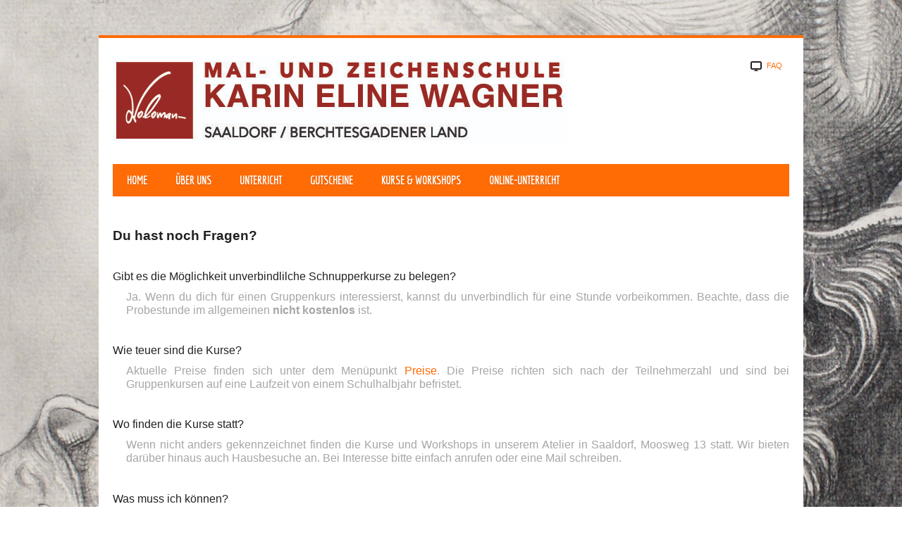

--- FILE ---
content_type: text/html; charset=utf-8
request_url: https://zeichnen-kann-jeder.de/index.php/faq
body_size: 20849
content:
<!DOCTYPE html>
<!-- jsn_nuru_pro 2.0.0 -->
<html lang="de-de" dir="ltr">
<head>

<!-- Google Tag Manager -->
<script>(function(w,d,s,l,i){w[l]=w[l]||[];w[l].push({'gtm.start':
new Date().getTime(),event:'gtm.js'});var f=d.getElementsByTagName(s)[0],
j=d.createElement(s),dl=l!='dataLayer'?'&l='+l:'';j.async=true;j.src=
'https://www.googletagmanager.com/gtm.js?id='+i+dl;f.parentNode.insertBefore(j,f);
})(window,document,'script','dataLayer','GTM-56XR7TD4');</script>
<!-- End Google Tag Manager -->

	  <base href="https://zeichnen-kann-jeder.de/index.php/faq" />
  <meta http-equiv="content-type" content="text/html; charset=utf-8" />
  <meta name="keywords" content="Malkurse, Malkurse für Kinder, malen, zeichnen, Kindergeburtstag, Acryl, Porträt und Gesichter zeichnen, Kunstschule, Malschule, Saaldorf, Berchtesgadener Land, Teisendorf, Freilassing, Laufen, Surheim, Salzburg, Bad Reichenhall, Piding, Anger, Traunstein, Grabenstätt, Waging am See, Schönram
" />
  <meta name="rights" content="Karin Eline Wagner" />
  <meta name="description" content="Die „Mal- und Zeichenschule Karin Eline Wagner“ ist eine seit 2013 familiengeführte Kunstschule in Saaldorf im Berchtesgadener Land. Wir bieten regelmäßige Malkurse für Kinder sowie Mal- und Zeichenunterricht für Jugendliche und Erwachsene an. Darüber hinaus veranstalten wir kreative Workshops, Ferienkurse und Kindergeburtstags-Kurse. Unser Angebot umfasst regelmäßigen Gruppen- und Einzelunterricht sowie Onlineunterricht. Wir bieten unter anderem Kurse zur Acryl- und Aquarellmalerei, Grundlagenkurse zum Zeichnen und Gesichter- bzw. Portraitzeichnen an. Ziel unserer Malschule ist es, in einer lockeren Atmosphäre auf spielerische Art und Weise fundierte Grundlagen im Malen und Zeichnen zu vermitteln." />
  <meta name="generator" content="Joomla! - Open Source Content Management" />
  <title>FAQ - Mal- und Zeichenschule Karin Eline Wagner</title>
  <link href="/templates/jsn_nuru_pro/favicon.ico" rel="shortcut icon" type="image/vnd.microsoft.icon" />
  <link rel="stylesheet" href="https://zeichnen-kann-jeder.de/cache/jsn_nuru_pro/cf556b471c552f8a332dc61d12ab13ae.css" /><style type="text/css">
	div.jsn-modulecontainer ul.menu-mainmenu ul,
	div.jsn-modulecontainer ul.menu-mainmenu ul li {
		width: 200px;
	}
	div.jsn-modulecontainer ul.menu-mainmenu ul ul {
		margin-left: 199px;
	}
	#jsn-pos-toolbar div.jsn-modulecontainer ul.menu-mainmenu ul ul {
		margin-right: 199px;
		margin-left : auto
	}
	div.jsn-modulecontainer ul.menu-sidemenu ul,
	div.jsn-modulecontainer ul.menu-sidemenu ul li {
		width: 200px;
	}
	div.jsn-modulecontainer ul.menu-sidemenu li ul {
		right: -200px;
	}
	body.jsn-direction-rtl div.jsn-modulecontainer ul.menu-sidemenu li ul {
		left: -200px;
		right: auto;
	}
	div.jsn-modulecontainer ul.menu-sidemenu ul ul {
		margin-left: 199px;
	}
  </style>
  <script src="/cache/jsn_nuru_pro/b4e0d9943a1efda417cd4cd5d67f112e.js" type="text/javascript"></script>
<script src="https://zeichnen-kann-jeder.de/cache/jsn_nuru_pro/4dd5c18693084b899395c0ab90b145bb.js" type="text/javascript"></script>
<script src="/media/system/js/modal.js" type="text/javascript"></script>
<script src="https://zeichnen-kann-jeder.de/cache/jsn_nuru_pro/9b9f6babbb0db1e8b6d559d5819f78bc.js" type="text/javascript"></script><script type="text/javascript">
window.addEvent('load', function() {
				new JCaption('img.caption');
			});
		window.addEvent('domready', function() {

			SqueezeBox.initialize({});
			SqueezeBox.assign($$('a.modal'), {
				parse: 'rel'
			});
		});
				JSNTemplate.initTemplate({
					templatePrefix			: "jsn_nuru_pro_",
					templatePath			: "/templates/jsn_nuru_pro",
					enableRTL				: 0,
					enableGotopLink			: 1,
					enableMobile			: 1,
					enableMobileMenuSticky	: 0,
					enableDesktopMenuSticky	: 1,
					responsiveLayout		: ["mobile"]
				});
			
  </script>
  <meta name="viewport" content="width=device-width, initial-scale=1.0, maximum-scale=1.0, user-scalable=no" />

	<!-- html5.js and respond.min.js for IE less than 9 -->
	<!--[if lt IE 9]>
		<script src="http://html5shim.googlecode.com/svn/trunk/html5.js" type="text/javascript"></script>
<script src="https://zeichnen-kann-jeder.de/cache/jsn_nuru_pro/e79a7cc08e9f7b5fa08f34d99cb188b6.js" type="text/javascript"></script><![endif]-->
	</head>
<body id="jsn-master" class="jsn-textstyle-business jsn-color-red jsn-direction-ltr jsn-responsive jsn-mobile jsn-joomla-25  jsn-com-content jsn-view-article jsn-itemid-498">

	<!-- Google Tag Manager (noscript) -->
<noscript><iframe src="https://www.googletagmanager.com/ns.html?id=GTM-56XR7TD4"
height="0" width="0" style="display:none;visibility:hidden"></iframe></noscript>
<!-- End Google Tag Manager (noscript) -->
	
	<a name="top" id="top"></a>
		<div id="jsn-page" class="container">
			<div id="jsn-header">
			<div id="jsn-logo" class="pull-left">
			<a href="/index.php" title="Atelier und Zeichenschule Koloman Wagner "><img src="/images/Logo2.jpg" alt="Atelier und Zeichenschule Koloman Wagner " id="jsn-logo-mobile" /><img src="/images/Logo2.jpg" alt="Atelier und Zeichenschule Koloman Wagner " id="jsn-logo-desktop" /></a>			</div>
			<div id="jsn-headerright" class="pull-right">
							<div id="jsn-pos-top" class="pull-right">
					<div class=" jsn-modulecontainer"><div class="jsn-modulecontainer_inner"><div class="jsn-modulecontent"><span class="jsn-menu-toggle">Menü</span>
<ul class="menu-topmenu menu-iconmenu">
<li  class="current active first last jsn-icon-display"><a class="current" href="/index.php/faq" >
	<span>
		FAQ	</span>
</a></li></ul><div class="clearbreak"></div></div></div></div>
					<div class="clearbreak"></div>
				</div>
						</div>
					<div id="jsn-menu"><div id="jsn-menu-inner">
							<div id="jsn-pos-mainmenu">
					<div class=" jsn-modulecontainer"><div class="jsn-modulecontainer_inner"><div class="jsn-modulecontent"><span class="jsn-menu-toggle">Menü</span>
<ul class="menu-mainmenu">
<li  class="first jsn-icon-home"><a  href="/" title="Home" >
	<span>
		<span class="jsn-menutitle">Home</span><span class="jsn-menudescription">Home</span>	</span>
</a></li><li  class="jsn-icon-image"><a  href="/index.php/about" title="About" >
	<span>
		<span class="jsn-menutitle">Über uns</span><span class="jsn-menudescription">About</span>	</span>
</a></li><li  class="parent"><a href="javascript: void(0)">
	<span>
		Unterricht	</span>
  </a>
<span class="jsn-menu-toggle"></span><ul><li  class="first"><a  href="/index.php/zeichenkurse/kinderkurse" >
	<span>
		Kinderkurse	</span>
</a></li><li ><a  href="/index.php/zeichenkurse/jugendliche-und-erwachsene" >
	<span>
		Zeichenunterricht für Jugendliche und Erwachsene	</span>
</a></li><li ><a  href="/index.php/zeichenkurse/zeichenkurse-infos" >
	<span>
		Preise & Anfahrt	</span>
</a></li><li  class="last"><a  href="/index.php/zeichenkurse/zeichenkurs-termine" >
	<span>
		Anmeldung	</span>
</a></li></ul></li><li ><a  href="/index.php/gutscheine" >
	<span>
		Gutscheine	</span>
</a></li><li  class="parent jsn-icon-selection"><a  href="/index.php/workshops" title="Workshops" >
	<span>
		<span class="jsn-menutitle">Kurse & Workshops</span><span class="jsn-menudescription">Workshops</span>	</span>
</a><span class="jsn-menu-toggle"></span><ul><li  class="first"><a  href="/index.php/workshops/workshop-infos" >
	<span>
		Aktuelles Programm	</span>
</a></li><li  class="last"><a  href="/index.php/workshops/ws-termine" >
	<span>
		Anmeldung	</span>
</a></li></ul></li><li  class="last"><a  href="/index.php/onlinekurse" >
	<span>
		Online-Unterricht	</span>
</a></li></ul><div class="clearbreak"></div></div></div></div>
				</div>
										<span id="jsn-desktopswitch">
					<a href="#" onclick="javascript: JSNUtils.setTemplateAttribute('jsn_nuru_pro_','mobile','no'); return false;"></a>
				</span>
				<span id="jsn-mobileswitch">
					<a href="#" onclick="javascript: JSNUtils.setTemplateAttribute('jsn_nuru_pro_','mobile','yes'); return false;"></a>
				</span>
			            <div class="clearbreak"></div>
			</div></div>
				<div class="clearbreak"></div>
		</div>
				<div id="jsn-body">
			<div id="jsn-content" class="">
				<div id="jsn-content_inner" class="row-fluid">
						<div id="jsn-maincontent" class="span12 order1  row-fluid">
								<div id="jsn-centercol" class="span12 order1 ">
							<div id="jsn-centercol_inner">
										<div id="jsn-mainbody-content" class=" jsn-hasmainbody">
											<div id="jsn-mainbody">
										
<div id="system-message-container">
</div>
										<div class="com-content ">
	<div class="article">
				
			
		
				
		
				
				
		<div class="jsn-article-content">
																		
										<p class="MsoNormal"><strong><span style="font-size: 14.0pt; mso-bidi-font-size: 9.0pt; line-height: 115%; font-family: 'Arial','sans-serif';">Du hast noch Fragen?</span></strong></p>
<p class="MsoNormal"><strong><span style="font-size: 7.0pt; mso-bidi-font-size: 9.0pt; line-height: 115%; font-family: 'Arial','sans-serif';"> </span></strong></p>
<p class="MsoNormal"><span style="font-size: 12.0pt; mso-bidi-font-size: 9.0pt; line-height: 115%; font-family: 'Arial','sans-serif';">Gibt es die Möglichkeit unverbindlilche Schnupperkurse zu belegen? <br /></span></p>
<p class="MsoNormal" style="margin-left: 14.2pt; text-align: justify;"><span style="font-size: 12.0pt; mso-bidi-font-size: 9.0pt; line-height: 115%; font-family: 'Arial','sans-serif'; color: #a6a6a6; mso-themecolor: background1; mso-themeshade: 166;">Ja. Wenn du dich für einen Gruppenkurs interessierst, kannst du unverbindlich für eine Stunde vorbeikommen. Beachte, dass die Probestunde im allgemeinen <strong>nicht kostenlos</strong> ist.</span></p>
<p class="MsoNormal" style="margin-left: 14.2pt;"><span style="font-size: 8.0pt; mso-bidi-font-size: 9.0pt; line-height: 115%; font-family: 'Arial','sans-serif'; color: #a6a6a6; mso-themecolor: background1; mso-themeshade: 166;"> </span></p>
<p class="MsoNormal"><span style="font-size: 12.0pt; mso-bidi-font-size: 9.0pt; line-height: 115%; font-family: 'Arial','sans-serif';">Wie teuer sind die Kurse?</span></p>
<p class="MsoNormal" style="margin: 0cm 0cm 0.0001pt 14.2pt; text-align: justify;"><span style="font-size: 12.0pt; mso-bidi-font-size: 9.0pt; line-height: 115%; font-family: 'Arial','sans-serif'; color: #a6a6a6; mso-themecolor: background1; mso-themeshade: 166;">Aktuelle Preise finden sich unter dem Menüpunkt <a href="/index.php/zeichenkurse/zeichenkurse-infos" title="Preise">Preise</a>. Die Preise richten sich nach der Teilnehmerzahl und sind bei Gruppenkursen auf eine Laufzeit von einem Schulhalbjahr befristet. <br /></span></p>
<p> </p>
<p class="MsoNormal"><span style="font-size: 12.0pt; mso-bidi-font-size: 9.0pt; line-height: 115%; font-family: 'Arial','sans-serif';">Wo finden die Kurse statt?</span></p>
<p class="MsoNormal" style="margin-top: 0cm; margin-right: 0cm; margin-bottom: .0001pt; margin-left: 14.2pt; text-align: justify;"><span style="font-size: 12.0pt; mso-bidi-font-size: 9.0pt; line-height: 115%; font-family: 'Arial','sans-serif'; color: #a6a6a6; mso-themecolor: background1; mso-themeshade: 166;">Wenn nicht anders gekennzeichnet finden die Kurse und Workshops in unserem Atelier in Saaldorf, Moosweg 13 statt. Wir bieten darüber hinaus auch Hausbesuche an. Bei Interesse bitte einfach anrufen oder eine Mail schreiben.</span></p>
<p class="MsoNormal" style="margin-bottom: .0001pt; text-align: justify;"><span style="font-size: 12.0pt; mso-bidi-font-size: 9.0pt; line-height: 115%; font-family: 'Arial','sans-serif';"> </span></p>
<p class="MsoNormal"><span style="font-size: 12.0pt; mso-bidi-font-size: 9.0pt; line-height: 115%; font-family: 'Arial','sans-serif';">Was muss ich können?</span></p>
<p class="MsoNormal" style="margin-left: 14.2pt; text-align: justify;"><span style="font-size: 12.0pt; mso-bidi-font-size: 9.0pt; line-height: 115%; font-family: 'Arial','sans-serif'; color: #a6a6a6; mso-themecolor: background1; mso-themeshade: 166;">Die Zeichenkurse sind sowohl für Anfänger als auch für Fortgeschrittene. Wenn du noch keine Erfahrung im Zeichnen hast, ist das kein Problem. In den Zeichenkursen fangen wir ganz von vorne an. Wenn du aber schon was kannst und Dich weiterbilden willst brauchst du auch keine Angst zu haben, unterfordert zu sein. Die Kurse werden so gestaltet, dass du genau da betreut wirst, wo du gerade stehst.</span></p>
<p class="MsoNormal" style="margin-left: 14.2pt;"><span style="font-size: 12.0pt; mso-bidi-font-size: 9.0pt; line-height: 115%; font-family: 'Arial','sans-serif'; color: #a6a6a6; mso-themecolor: background1; mso-themeshade: 166;"> </span></p>
<p class="MsoNormal"><span style="font-size: 12.0pt; mso-bidi-font-size: 9.0pt; line-height: 115%; font-family: 'Arial','sans-serif';">Wie und wann melde ich mich an?</span></p>
<p class="MsoNormal" style="margin-left: 14.2pt;"><span style="font-size: 12.0pt; mso-bidi-font-size: 9.0pt; line-height: 115%; font-family: 'Arial','sans-serif'; color: #a6a6a6; mso-themecolor: background1; mso-themeshade: 166;">Die Anmeldung erfolgt telefonisch über die Nummer 08654 779207 oder per Mail an <script type='text/javascript'>
 <!--
 var prefix = '&#109;a' + 'i&#108;' + '&#116;o';
 var path = 'hr' + 'ef' + '=';
 var addy55239 = 'k&#111;nt&#97;kt' + '&#64;';
 addy55239 = addy55239 + 'z&#101;&#105;chn&#101;n-k&#97;nn-j&#101;d&#101;r' + '&#46;' + 'd&#101;';
 document.write('<a ' + path + '\'' + prefix + ':' + addy55239 + '\'>');
 document.write(addy55239);
 document.write('<\/a>');
 //-->\n </script><script type='text/javascript'>
 <!--
 document.write('<span style=\'display: none;\'>');
 //-->
 </script>Diese E-Mail-Adresse ist vor Spambots geschützt! Zur Anzeige muss JavaScript eingeschaltet sein!
 <script type='text/javascript'>
 <!--
 document.write('</');
 document.write('span>');
 //-->
 </script>.</span><span style="font-size: 12.0pt; mso-bidi-font-size: 9.0pt; line-height: 115%; font-family: 'Arial','sans-serif'; color: #a6a6a6; mso-themecolor: background1; mso-themeshade: 166;"><br /></span></p>
<p class="MsoNormal" style="margin-left: 14.2pt;"><span style="font-size: 12.0pt; mso-bidi-font-size: 9.0pt; line-height: 115%; font-family: 'Arial','sans-serif'; color: #a6a6a6; mso-themecolor: background1; mso-themeshade: 166;"> </span></p>
<p class="MsoNormal"><span style="font-size: 12.0pt; mso-bidi-font-size: 9.0pt; line-height: 115%; font-family: 'Arial','sans-serif';">Werden die Kurse nach Altersgruppen unterteilt?</span></p>
<p class="MsoNormal" style="margin-left: 14.2pt;"><span style="font-size: 12.0pt; mso-bidi-font-size: 9.0pt; line-height: 115%; font-family: 'Arial','sans-serif'; color: #a6a6a6; mso-themecolor: background1; mso-themeshade: 166;">Ja, die Zeichengruppenkurse werden nach Altersgruppen eingeteilt. </span></p>
<p class="MsoNormal" style="margin-left: 14.2pt;"><span style="font-size: 12.0pt; mso-bidi-font-size: 9.0pt; line-height: 115%; font-family: 'Arial','sans-serif'; color: #a6a6a6; mso-themecolor: background1; mso-themeshade: 166;"> </span></p>
<p class="MsoNormal"><span style="font-size: 12.0pt; mso-bidi-font-size: 9.0pt; line-height: 115%; font-family: 'Arial','sans-serif';">Mit wem werde ich die Zeichenkurse belegen?</span></p>
<p class="MsoNormal" style="margin-left: 14.2pt; text-align: justify;"><span style="font-size: 12.0pt; mso-bidi-font-size: 9.0pt; line-height: 115%; font-family: 'Arial','sans-serif'; color: #a6a6a6; mso-themecolor: background1; mso-themeshade: 166;">Da die Kurse nach Altersgruppen unterteilt werden, wirst du vor allem auf Gleichaltrige treffen. Noch besser ist, wenn du Dich gleich mit mehreren Freunden für einen Schnupperkurs anmeldest. So gehst du sicher, dass der Kurs auch sofort losgeht.</span></p>
<p class="MsoNormal" style="margin-left: 14.2pt;"><span style="font-size: 12.0pt; mso-bidi-font-size: 9.0pt; line-height: 115%; font-family: 'Arial','sans-serif'; color: #a6a6a6; mso-themecolor: background1; mso-themeshade: 166;"> </span></p>
<p class="MsoNormal"><span style="font-size: 12.0pt; mso-bidi-font-size: 9.0pt; line-height: 115%; font-family: 'Arial','sans-serif';">Was genau, bzw. welche Motive zeichne ich?</span></p>
<p class="MsoNormal" style="margin-left: 14.2pt; text-align: justify;"><span style="font-size: 12.0pt; mso-bidi-font-size: 9.0pt; line-height: 115%; font-family: 'Arial','sans-serif'; color: #a6a6a6; mso-themecolor: background1; mso-themeshade: 166;">Was wir konkret zeichnen entscheiden wir gemeinsam in der Gruppe. Du kannst gerne Vorschläge machen und wir werden versuchen diese in den Kurs einzubinden.</span></p>
<p class="MsoNormal" style="margin-left: 14.2pt;"><span style="font-size: 12.0pt; mso-bidi-font-size: 9.0pt; line-height: 115%; font-family: 'Arial','sans-serif'; color: #a6a6a6; mso-themecolor: background1; mso-themeshade: 166;"> </span></p>
<p class="MsoNormal"><span style="font-size: 12.0pt; mso-bidi-font-size: 9.0pt; line-height: 115%; font-family: 'Arial','sans-serif';">Wie alt sollte ich sein?</span></p>
<p class="MsoNormal" style="margin-left: 14.2pt; text-align: justify;"><span style="font-size: 12.0pt; mso-bidi-font-size: 9.0pt; line-height: 115%; font-family: 'Arial','sans-serif'; color: gray; mso-themecolor: background1; mso-themeshade: 128;">Wir bieten Kurse für Erwachsene, Jugendliche und Kinder ab dem Vorschulalter an. </span></p>
<p class="MsoNormal" style="margin-left: 14.2pt;"><span style="font-size: 12.0pt; mso-bidi-font-size: 9.0pt; line-height: 115%; font-family: 'Arial','sans-serif'; color: gray; mso-themecolor: background1; mso-themeshade: 128;"> </span></p>
<p class="MsoNormal"><span style="font-size: 12.0pt; mso-bidi-font-size: 9.0pt; line-height: 115%; font-family: 'Arial','sans-serif';">Wie oft und wie lange finden die Zeichenkurse statt?</span></p>
<p class="MsoNormal" style="margin-left: 14.2pt; text-align: justify;"><span style="font-size: 12.0pt; mso-bidi-font-size: 9.0pt; line-height: 115%; font-family: 'Arial','sans-serif'; color: gray; mso-themecolor: background1; mso-themeshade: 128;">Da besonders das regelmäßige Zeichnen im Vordergrund steht, finden die Kurse im Normalfall wöchentlich oder alle zwei Wochen statt. Gruppenkurse dauern in der Regel 60 Minuten, Einzelunterricht 45 Minuten. </span></p>
<p class="MsoNormal" style="margin-left: 14.2pt;"><span style="font-size: 12.0pt; mso-bidi-font-size: 9.0pt; line-height: 115%; font-family: 'Arial','sans-serif'; color: gray; mso-themecolor: background1; mso-themeshade: 128;"> </span></p>
<p class="MsoNormal"><span style="font-size: 12.0pt; mso-bidi-font-size: 9.0pt; line-height: 115%; font-family: 'Arial','sans-serif';">Was kann ich nach einem Jahr Zeichenunterricht?</span></p>
<p class="MsoNormal" style="margin-left: 14.2pt; text-align: justify;"><span style="font-size: 12.0pt; mso-bidi-font-size: 9.0pt; line-height: 115%; font-family: 'Arial','sans-serif'; color: gray; mso-themecolor: background1; mso-themeshade: 128;">Diese Frage lässt sich pauschal nicht beantworten. Was du nach einem Jahr Zeichenkurs kannst, hängt von deinem Alter und Engagement ab. Auf jeden Fall werden wir nach einem Jahr Zeichenkurs eine so breite Grundtechnik erlernt haben, dass du Dir selbstständig einfache Alltagsgegenstände zeichnerisch erarbeiten kannst. </span></p>
<p class="MsoNormal" style="margin-left: 14.2pt; text-align: justify;"><span style="font-size: 12.0pt; mso-bidi-font-size: 9.0pt; line-height: 115%; font-family: 'Arial','sans-serif'; color: gray; mso-themecolor: background1; mso-themeshade: 128;">Wie lange du brauchst, z. B.  Menschen und Gesichter zu zeichnen, kann man nur individuell beantworten. </span></p>
<p class="MsoNormal" style="margin-left: 14.2pt; text-align: justify;"><span style="font-size: 12.0pt; mso-bidi-font-size: 9.0pt; line-height: 115%; font-family: 'Arial','sans-serif'; color: gray; mso-themecolor: background1; mso-themeshade: 128;">Was Du auf jeden Fall lernst, ist das richtige Sehen. Wie du das, was du dann siehst, richtig umsetzt, ist eine Frage der Übung.</span></p>
<p class="MsoNormal"><span style="font-size: 12.0pt; mso-bidi-font-size: 9.0pt; line-height: 115%; font-family: 'Arial','sans-serif'; color: gray; mso-themecolor: background1; mso-themeshade: 128;"> </span></p> 			
					</div>
		<div class="clearbreak"></div>
					</div>
</div>

									</div>
										</div>
								</div>
					</div>
        					</div>
						</div>
			</div>
				</div>
			</div>
			<a id="jsn-gotoplink" href="/index.php/faq#top">
			<span>Go to top</span>
		</a>
				<div id="jsn-pos-background">
				<div class=" jsn-modulecontainer"><div class="jsn-modulecontainer_inner"><div class="jsn-modulecontent">
<div  style="background-image: url('/images/bg.jpg')" >
	<p><img src="/images/bg.jpg" border="0" alt="" /></p></div><div class="clearbreak"></div></div></div></div>
			</div>
	
</body>
</html>


--- FILE ---
content_type: text/css
request_url: https://zeichnen-kann-jeder.de/cache/jsn_nuru_pro/cf556b471c552f8a332dc61d12ab13ae.css
body_size: 90976
content:
@import url(/cache/jsn_nuru_pro/cd4424df75eeb82180d3cbac70ce8c14.css);
@import url(https://fonts.googleapis.com/css?family=Economica);

/* FILE: /templates/jsn_nuru_pro/css/template_pro.css */
/*** @author    JoomlaShine.com http://www.joomlashine.com* @copyright Copyright (C) 2008 - 2011 JoomlaShine.com. All rights reserved.* @license   JoomlaShine.com Proprietary License*//* ============================== MIJO SHOP SUPPORTING STYLE ============================== *//* ============================== DEFAULT HTML ============================== *//* =============== DEFAULT HTML - HEADING STYLES =============== */h2 {line-height: inherit;}/* ============================== LAYOUT ============================== *//* =============== LAYOUT - GENERAL LAYOUT =============== */#jsn-page {transition: width 0.3s ease-in-out;-moz-transition: width 0.3s ease-in-out;-webkit-transition: width 0.3s ease-in-out;}body.jsn-desktop-on-mobile #jsn-page {overflow: hidden;}div.jsn-modulecontainer:first-child,div.jsn-horizontallayout div.jsn-modulecontainer {margin-top: 0;}div#jsn-pos-breadcrumbs.display-mobile,div.jsn-modulecontainer.display-mobile,div#jsn-pos-breadcrumbs.display-tablet,div.jsn-modulecontainer.display-tablet,div#jsn-pos-breadcrumbs.display-smartphone,div.jsn-modulecontainer.display-smartphone {display: none;}div#jsn-pos-breadcrumbs.display-desktop,div.jsn-modulecontainer.display-desktop {display: block;}div.jsn-modulescontainer div.jsn-modulecontainer_inner {margin:10px;}#jsn-pos-user-top .jsn-modulecontainer div.jsn-modulecontainer_inner,#jsn-pos-user-bottom .jsn-modulecontainer div.jsn-modulecontainer_inner {margin: 10px 0 10px 10px;}#jsn-pos-user-top .jsn-modulecontainer:first-child div.jsn-modulecontainer_inner,#jsn-pos-user-bottom .jsn-modulecontainer:first-child div.jsn-modulecontainer_inner {margin-left:0;}div#jsn-pos-content-bottom,div#jsn-usermodules3 {padding:0;}div#jsn-pos-content-bottom div.jsn-modulecontainer div.jsn-modulecontainer_inner h3.jsn-moduletitle,div#jsn-usermodules3 div.jsn-modulecontainer div.jsn-modulecontainer_inner h3.jsn-moduletitle {text-shadow:none;}/* =============== LAYOUT - OVERALL PAGE =============== */#jsn-page {position: relative;z-index: 9;}/* =============== LAYOUT - HEADER AREA =============== */#jsn-logo #jsn-logo-mobile {display: none;}#jsn-logo .jsn-topheading {display: none;}/* =============== LAYOUT - MENU AREA =============== */#jsn-menu {padding-right: 46px;}#jsn-menu div.jsn-modulecontainer {float: left;margin:0;}/* =============== MENU SUFFIX =============== */#jsn-menu #jsn-pos-toolbar div.jsn-modulecontainer {float: left;margin: 0;}#jsn-pos-toolbar form {margin: 10px 0 0 0;}#jsn-pos-toolbar form .inputbox {border: none;border-radius: 0;-webkit-border-radius: 0;}#jsn-menu div.display-inline.jsn-modulecontainer {margin: 0;}#jsn-menu div.display-dropdown.jsn-modulecontainer .jsn-modulecontent {visibility: hidden;overflow: hidden;position: absolute;top: 46px;right: 0;z-index: 200;padding: 10px;min-width: 200px;}#jsn-menu #jsn-pos-mainmenu div.display-dropdown.jsn-modulecontainer .jsn-modulecontent {left: 0;}#jsn-menu .jsn-modulecontainer.display-dropdown .jsn-modulecontainer_inner {position: relative;margin: 0;}#jsn-menu .jsn-modulecontainer[class*="display-"] .jsn-modulecontainer_inner h3.jsn-moduletitle {color: #fff;text-shadow: none;padding: 0;}#jsn-menu div.display-dropdown.jsn-modulecontainer .jsn-modulecontainer_inner h3.jsn-moduletitle > span {padding:15px;text-transform: uppercase;}#jsn-menu .jsn-modulecontainer.display-dropdown .jsn-modulecontainer_inner:hover h3.jsn-moduletitle,#jsn-menu div.display-dropdown.jsn-modulecontainer .jsn-modulecontent a {color: #fff;}#jsn-menu .jsn-modulecontainer.display-dropdown .jsn-modulecontainer_inner:hover .jsn-modulecontent {visibility: visible;}#jsn-menu div.display-dropdown.menu-richmenu.jsn-modulecontainer .jsn-modulecontent {top: 55px;}#jsn-menu div.display-dropdown.menu-richmenu.jsn-modulecontainer .jsn-modulecontainer_inner h3.jsn-moduletitle > span {padding: 10px 15px 28px;}/* =============== LAYOUT - CONTENT AREA =============== */#jsn-pos-innerleft div.jsn-modulecontainer {margin: 0 20px 10px 0;}#jsn-pos-innerright div.jsn-modulecontainer {margin: 0 0 10px 20px;}.jsn-joomla-30 #jsn-pos-breadcrumbs {padding: 5px 15px;}#jsn-pos-breadcrumbs,#jsn-pos-user-top,#jsn-usermodules1,#jsn-pos-mainbody-top {padding: 10px 0;}#jsn-pos-user-bottom,#jsn-pos-banner,#jsn-usermodules2,#jsn-pos-mainbody-bottom {padding: 10px 0 0 0;}#jsn-gotoplink {color: #999;z-index: 999;padding: 8px 12px;display: block;background-color: #fff;position: fixed;left: 50%;bottom: 0;}#jsn-gotoplink:hover {background-color: #F2f2f2;text-decoration: none;color: #000;}#jsn-gotoplink a span {font-size: 12px;padding-left: 16px;background: url(/templates/jsn_nuru_pro/images/icons/icons-base.png) -1px -258px no-repeat;}a#jsn-gotoplink {margin: 0;right: 50px;left: auto;bottom: 50px;}/* =============== BACKGROUND POSITION =============== */#jsn-pos-background {    margin: 0 auto;    overflow: hidden;    position: fixed;    top: 0;text-align: center;    width: 100%;    z-index: -100;}#jsn-pos-background p {margin: 0;}#jsn-pos-background img {width: 100%;}/* =============== LAYOUT - FOOTER AREA =============== */#jsn-footer {margin: 10px -20px 0 -20px;;}/* ============================== TYPOGRAPHY ============================== *//* =============== TYPOGRAPHY - TEXT STYLES =============== */.text-alert {border: 1px solid #FEABAB;background: #FFDFDF url(/templates/jsn_nuru_pro/images/icons/icon-text-alert.png) no-repeat;}.text-info {border: 1px solid #B7D2F2;background: #DBE7F8 url(/templates/jsn_nuru_pro/images/icons/icon-text-info.png) no-repeat;}.text-download {border: 1px solid #DDEDBC;background: #F2F9E5 url(/templates/jsn_nuru_pro/images/icons/icon-text-download.png) no-repeat;}.text-comment {border: 1px solid #FEEBAB;background: #FEF8E1 url(/templates/jsn_nuru_pro/images/icons/icon-text-comment.png) no-repeat;}.text-tip {border: 1px solid #FEEBAB;background: #FFFFD5 url(/templates/jsn_nuru_pro/images/icons/icon-text-tip.png) no-repeat;}.text-attachment {border: 1px solid #e5e5e5;background: #f2f2f2 url(/templates/jsn_nuru_pro/images/icons/icon-text-attachment.png) no-repeat;}.text-video {border: 1px solid #e5e5e5;background: #f2f2f2 url(/templates/jsn_nuru_pro/images/icons/icon-text-video.png) no-repeat;}.text-audio {border: 1px solid #e5e5e5;background: #f2f2f2 url(/templates/jsn_nuru_pro/images/icons/icon-text-audio.png) no-repeat;}.text-tip,.text-info,.text-alert,.text-audio,.text-video,.text-comment,.text-download,.text-attachment {background-position: 18px center;padding: 0.8em 0.8em 0.8em 5em;min-height: 20px;}/* =============== TYPOGRAPHY - LINK STYLES =============== *//* ----- BUTTON LINK ----- */.link-button {cursor: pointer;font-size: 1.1em;padding: 10px 25px;display: inline-block;text-decoration: none;}.link-button:hover {}a.link-button:hover,.link-button a:hover {text-decoration: none;}a.link-button,.link-button a {font-weight: bold;color: #fff !important;}.link-button.button-light,.link-button.button-light a {color: #333 !important;}.link-button .link-icon {margin: 3px 0;line-height: 16px;}.link-button.button-light{background:#eee;}.link-button.button-light:hover {background:#ccc;}.link-button.button-dark {background:#333;}.link-button.button-dark:hover {background:#111;}.link-button.button-green {background:#72cca7;}.link-button.button-green:hover {background:#569a7e;}.link-button.button-pink {background:#cc3872;}.link-button.button-pink:hover {background:#9a2a56;}.link-button.button-blue {background:#6ca8ff;}.link-button.button-blue:hover {background:#527fc1;}.link-button.button-red {background:#C71A1A;}.link-button.button-red:hover {background:#A51010;}/* ----- ICON LINK ----- */.link-icon {display: inline-block;padding-left: 24px;}/* ----- EXTENDED LINK ----- */.link-icon-ext {display: inline-block;padding-right: 24px;background: url(/templates/jsn_nuru_pro/images/icons/icons-ext.png) no-repeat right 0;}.jsn-joomla-25 .link-icon-ext.icon-ext-aim,.link-icon-ext.jsn-icon-ext-aim {background-position: right 0;}.jsn-joomla-25 .link-icon-ext.icon-ext-archive,.link-icon-ext.jsn-icon-ext-archive {background-position: right -86px;}.jsn-joomla-25 .link-icon-ext.icon-ext-mobile,.link-icon-ext.jsn-icon-ext-mobile {background-position: right -172px;}.jsn-joomla-25 .link-icon-ext.icon-ext-css,.link-icon-ext.jsn-icon-ext-css {background-position: right -258px;}.jsn-joomla-25 .link-icon-ext.icon-ext-application,.link-icon-ext.jsn-icon-ext-application {background-position: right -344px;}.jsn-joomla-25 .link-icon-ext.icon-ext-doc,.link-icon-ext.jsn-icon-ext-doc {background-position: right -430px;}.jsn-joomla-25 .link-icon-ext.icon-ext-feed,.link-icon-ext.jsn-icon-ext-feed {background-position: right -516px;}.jsn-joomla-25 .link-icon-ext.icon-ext-movie,.link-icon-ext.jsn-icon-ext-movie {background-position: right -602px;}.jsn-joomla-25 .link-icon-ext.icon-ext-flash,.link-icon-ext.jsn-icon-ext-flash {background-position: right -688px;}.jsn-joomla-25 .link-icon-ext.icon-ext-calendar,.link-icon-ext.jsn-icon-ext-calendar {background-position: right -774px;}.jsn-joomla-25 .link-icon-ext.icon-ext-mail,.link-icon-ext.jsn-icon-ext-mail {background-position: right -860px;}.jsn-joomla-25 .link-icon-ext.icon-ext-quicktime,.link-icon-ext.jsn-icon-ext-quicktime {background-position: right -946px;}.jsn-joomla-25 .link-icon-ext.icon-ext-msn,.link-icon-ext.jsn-icon-ext-msn {background-position: right -1032px;}.jsn-joomla-25 .link-icon-ext.icon-ext-music,.link-icon-ext.jsn-icon-ext-music {background-position: right -1118px;}.jsn-joomla-25 .link-icon-ext.icon-ext-pdf,.link-icon-ext.jsn-icon-ext-pdf {background-position: right -1204px;}.jsn-joomla-25 .link-icon-ext.icon-ext-powerpoint,.link-icon-ext.jsn-icon-ext-powerpoint {background-position: right -1290px;}.jsn-joomla-25 .link-icon-ext.icon-ext-skype,.link-icon-ext.jsn-icon-ext-skype {background-position: right -1376px;}.jsn-joomla-25 .link-icon-ext.icon-ext-torrent,.link-icon-ext.jsn-icon-ext-torrent {background-position: right -1462px;}.jsn-joomla-25 .link-icon-ext.icon-ext-font,.link-icon-ext.jsn-icon-ext-font {background-position: right -1548px;}.jsn-joomla-25 .link-icon-ext.icon-ext-text,.link-icon-ext.jsn-icon-ext-text {background-position: right -1634px;}.jsn-joomla-25 .link-icon-ext.icon-ext-vcard,.link-icon-ext.jsn-icon-ext-vcard {background-position: right -1720px;}.jsn-joomla-25 .link-icon-ext.icon-ext-windowsmedia,.link-icon-ext.jsn-icon-ext-windowsmedia {background-position: right -1806px;}.jsn-joomla-25 .link-icon-ext.icon-ext-xls,.link-icon-ext.jsn-icon-ext-xls {background-position: right -1892px;}.jsn-joomla-25 .link-icon-ext.icon-ext-yahoo,.link-icon-ext.jsn-icon-ext-yahoo {background-position: right -1978px;}/* ----- ACTION LINK ----- */#jsn-promo .link-action,div[class*="solid-"] .link-action {color: #FFF;border-bottom: 1px solid #FFF;}#jsn-promo .link-action:hover,div[class*="solid-"] .link-action:hover {background-color: #FFF;border-bottom: none;}div[class*="solid-"] a,div[class*="solid-"] .createdate,div[class*="solid-"] .author,div[class*="solid-"] .publishdate{color: #fff ;}/* =============== TYPOGRAPHY - TABLE STYLES =============== */table.table-style {background: #ffffff;border-collapse: collapse;border-spacing: 0;color: #404040;}table.table-style caption {padding: 6px 0;text-transform: uppercase;text-align: center;font-size: 1.2em;font-weight: bold;}table.table-style td,table.table-style th {padding: 10px;border-bottom: 1px solid #fff;}table.table-style th {text-align: left;}table.table-style .highlight {font-size: 14px;font-weight: bold;color: #fff;}table.table-style thead th {font-size: 1.1em;border-top: 6px solid #fff;color: #ffffff;background: #484848;border-left: 1px solid #fff;}table.table-style thead th.highlight {border-top: none;}table.table-style tbody th,table.table-style tbody td {vertical-align: top;text-align: left;border-right: 1px solid #fff;border-left: 1px solid #fff;}table.table-style tbody .highlight {background-color: #999;}table.table-style tbody tr.odd {background: #f2f2f2;}table.table-style tbody tr.odd .highlight {background-color: #7E7E7E;}table.table-style tbody tr:hover th,table.table-style tbody tr:hover td {background: #E4E4E4;}table.table-style tbody tr:hover .highlight {background: #737373;}table.table-style tfoot {border: 1px solid #fff;}table.table-style tfoot th,table.table-style tfoot td {border: none;padding: 4px 10px;background-color: #d9d9d9;}table.table-style tfoot td {text-align: right;}/* ----- COLOR HEADER TABLE ----- */table.style-colorheader thead th.highlight {background-color: #484848;}/* ----- COLOR STRIPES TABLE ----- */table.style-colorstripes {color: #fff;}table.style-colorstripes thead,table.style-colorstripes tfoot {border: 1px solid #fff;}table.style-colorstripes tbody .highlight {color: #333;border-bottom: none;border-top: 1px solid #fff;}/* ----- YELLOW STRIPES TABLE ----- */table.style-yellowstripes thead th {background: #404040;border-right: 1px groove #999999;}/* =============== TYPOGRAPHY - LIST STYLES =============== *//* ----- ICON LIST ----- */ul.list-icon {list-style-type: none;}ul.list-icon li {margin: 5px 0;position: relative;padding-left: 24px;}ul.list-icon li .jsn-listbullet {top: 0;left: 0;width: 17px;height: 16px;position: absolute;}/* ----- BULLET NUMBER LIST ----- */ul.list-number-bullet {list-style: none;}ul.list-number-bullet li {margin-left: 0;position: relative;padding: 10px 0 10px 40px;}ul.list-number-bullet li .jsn-listbullet {color: #fff;height: 32px;font-size: 14px;line-height: 32px;text-align: center;margin: 0;left: 0;top: 3px;width: 32px;display: block;font-weight: bold;position: absolute;}ul.list-number-bullet.bullet-blue li .jsn-listbullet {background-color: #6ca8ff;}ul.list-number-bullet.bullet-green li .jsn-listbullet {background-color: #72cca7;}ul.list-number-bullet.bullet-yellow li .jsn-listbullet {background-color: #ffe300;}ul.list-number-bullet.bullet-pink li .jsn-listbullet {background-color: #cc3872;}ul.list-number-bullet.bullet-red li .jsn-listbullet {background-color: #ff0000;}ul.list-number-bullet.bullet-brown li .jsn-listbullet {background-color: #5a311f;}/* ----- DIGIT NUMBER LIST ----- */ul.list-number-digit {list-style: none;}ul.list-number-digit li {margin-left: 0;position: relative;padding: 8px 0 8px 42px;}ul.list-number-digit li .jsn-listbullet {top: 0;left: 0;width: 32px;display: block;font-size: 32px;line-height: 100%;text-align: right;font-weight: bold;position: absolute;}ul.list-number-digit.digit-blue li .jsn-listbullet {color: #6ca8ff;}ul.list-number-digit.digit-green li .jsn-listbullet {color: #72cca7;}ul.list-number-digit.digit-yellow li .jsn-listbullet {color: #ffe300;}ul.list-number-digit.digit-pink li .jsn-listbullet {color: #cc3872;}ul.list-number-digit.digit-red li .jsn-listbullet {color: #ff0000;}ul.list-number-digit.digit-brown li .jsn-listbullet {color: #5a311f;}/* ----- HORIZONTAL LIST ----- */ul.list-horizontal {margin: 0;list-style: none;}ul.list-horizontal li {display: inline;margin: 0 .5em;}/* ----- NOBULLET LIST ----- */ul.list-nobullet {margin: 0;list-style: none;}ul.list-nobullet li {margin-left: 0;padding-left: 0;list-style: none;}/* ============================== MENU ============================== *//* =============== MENU - GENERAL =============== *//* ----- RICH MENU STYLE ----- */.jsn-menudescription {font-style: italic;opacity: 0.7;filter: alpha(opacity=70);text-transform: none;}/* ----- ICONS MENU STYLE ----- */.menu-iconmenu li[class*="icon-"] > a > span,.menu-iconmenu li[class*="jsn-icon-"] > a > span {padding-left: 24px;}.jsn-menu-toggle {display: none;}/* =============== MENU - MAIN MENU =============== */ul.menu-mainmenu.menu-iconmenu.menu-richmenu > li > a > span {min-height: 35px;}ul.menu-mainmenu.jsn-desktop-on-mobile ul {display: none;}ul.menu-mainmenu.jsn-desktop-on-mobile li:hover > ul {display: block;}/* ----- 1st LEVEL ----- */div.jsn-modulecontainer ul.menu-mainmenu ul {left: auto;}div.jsn-modulecontainer ul.menu-mainmenu ul li a {padding: 15px 20px;}div.jsn-modulecontainer ul.menu-mainmenu ul {left: auto;}#jsn-menu {transition: padding all 0.3s ease 0s;-moz-transition: padding all 0.3s ease 0s;-webkit-transition: padding all 0.3s ease 0s;}#jsn-menu.jsn-menu-sticky {position: fixed;top: 0;width: 960px;margin-left: -20px;padding-right: 40px;}/* ========= MENU - FLIPBACK ========= */div.jsn-modulecontainer ul.menu-mainmenu li.jsn-submenu-flipback > ul {right: 0;}div.jsn-modulecontainer ul.menu-mainmenu li.jsn-submenu-flipback a {text-align: right;}div.jsn-modulecontainer ul.menu-mainmenu li.jsn-submenu-flipback ul li.parent > a {    background-image: url(/templates/jsn_nuru_pro/images/icons/icon-arrow-white-rtl.png);    background-position: 5% center;}div.jsn-modulecontainer ul.menu-mainmenu li.jsn-submenu-flipback ul ul {    right: 199px;    margin-left: 0;}/* =============== MENU - TREE MENU =============== */div.solid-1 ul.menu-sidemenu > li {border-top:1px solid #444;border-bottom:1px solid #222;}/* ----- ICON MENU STYLE ----- */div.jsn-modulecontainer ul.menu-treemenu.menu-iconmenu > li > a {padding: 8px 10px;}div.jsn-modulecontainer ul.menu-treemenu.menu-iconmenu ul li {}/* ----- RICH MENU STYLE ----- */div.jsn-modulecontainer ul.menu-treemenu li a span.jsn-menudescription {display: none;}div.jsn-modulecontainer ul.menu-treemenu.menu-richmenu li a span.jsn-menudescription {display: block;}/* ---------- NORMAL STATE ---------- */div.jsn-modulecontainer ul.menu-treemenu ul li {margin: 0;}div.solid-1 ul.menu-treemenu li a:hover,div.solid-1 ul.menu-treemenu li a.current,div.solid-1 ul.menu-sidemenu > li:hover > a,div.solid-1 ul.menu-sidemenu > li.active > a {background-color: #444;}/* =============== MENU - SIDE MENU =============== *//* ----- GENERAL ----- */div.jsn-modulecontainer ul.menu-sidemenu,div.jsn-modulecontainer ul.menu-sidemenu ul {padding: 0;list-style-type: none;}div.jsn-modulecontainer ul.menu-sidemenu li {margin: 0;padding: 0;position: relative;}div.jsn-modulecontainer ul.menu-sidemenu li ul {position: absolute;top: -1px;margin:0;}.jsn-modulecontainer ul.menu-sidemenu > li {border-bottom: 1px solid #fff;border-top: 1px solid #ccc;}div.jsn-modulecontainer ul.menu-sidemenu > li.last {border-bottom: none;}div.jsn-modulecontainer ul.menu-sidemenu li a {padding: 11px 10px;display: block;color: #666;cursor: pointer;text-decoration: none;}div[class*="solid-"] ul.menu-sidemenu li a {color: #fff;}ul.menu-sidemenu li a span {display: block;}div.jsn-modulecontainer ul.menu-sidemenu > li.parent > a {padding-right: 16px;background: url(/templates/jsn_nuru_pro/images/icons/icon-arrow-black.png) 98% center no-repeat;}div[class*="solid-"] ul.menu-sidemenu > li.parent > a {padding-right: 16px;background: url(/templates/jsn_nuru_pro/images/icons/icon-arrow-white.png) 98% center no-repeat;}ul.menu-sidemenu li > a > span {display: block;}ul.menu-sidemenu > li > a > span {padding-left: 24px;background: url(/templates/jsn_nuru_pro/images/icons/icons-base.png) left -341px no-repeat;}div.jsn-modulecontainer ul.menu-sidemenu ul {visibility: hidden;visibility: visible\9;display: none\9;}div.jsn-modulecontainer ul.menu-sidemenu li:hover > ul {visibility: visible;display: block\9;}/* ----- ICON MENU STYLE ----- */div.jsn-modulecontainer ul.menu-sidemenu > li > a > span,div.jsn-modulecontainer ul.menu-sidemenu.menu-iconmenu > li > a > span {line-height: 16px;}/* ----- RICH MENU STYLE ----- */div.jsn-modulecontainer ul.menu-sidemenu li a span.jsn-menudescription {display: none;}div.jsn-modulecontainer ul.menu-sidemenu.menu-richmenu li a span.jsn-menudescription {display: block;}/* ---------- 1st LEVEL ---------- */div.jsn-modulecontainer ul.menu-sidemenu ul {top: 0;position: absolute;}div.jsn-modulecontainer ul.menu-sidemenu ul li a {color: #FFF;font-size: 1em;padding: 10px;}div.jsn-modulecontainer ul.menu-sidemenu ul li.parent > a {padding-right: 16px;background: url(/templates/jsn_nuru_pro/images/icons/icon-arrow-white.png) 98% center no-repeat;}div.jsn-modulecontainer ul.menu-sidemenu ul ul {top: 0;}/* ----- PARENT ITEMS / ADD ARROW TO ITEMS HAVE SUBLEVEL ----- *//* 1st LEVEL *//* 1st LEVEL - CUSTOM MODULE */div[class*="richbox-"] ul.menu-sidemenu > li.parent > a {background: url(/templates/jsn_nuru_pro/images/icons/icon-arrow-black.png) 98% center no-repeat;}/* ----- HOVER STATE ----- *//* ----- HOVER STATE IN SPECIFIC MODULE BOXES ----- */div[class*="solid-"] ul.menu-sidemenu > li:hover > a,div[class*="solid-"] ul.menu-sidemenu > li.sfhover > a {color: #FFF;}/* ----- ACTIVE STATE ----- */div.jsn-modulecontainer ul.menu-sidemenu li.active > a {font-weight: bold;}div.jsn-modulecontainer ul.menu-sidemenu > li.active > a {color: #000;}/* ----- ACTIVE STATE IN SPECIFIC MODULE BOXES ----- */div[class*="solid-"] ul.menu-sidemenu > li.active > a {color: #FFF;}/* ----- ROLLOVER STATE / DISPLAY SUB-MENU OF SELECTED MENU ITEM ----- */div.jsn-modulecontainer ul.menu-sidemenu li:hover > ul {left: auto;}/* =============== MENU - TOP MENU =============== */ul.menu-topmenu {margin:6px 0 0 0;padding: 0;list-style: none;}ul.menu-topmenu li {margin: 0;float: left;padding-bottom:0;}ul.menu-topmenu li a {padding: 5px 10px;display: block;font-size: 95%;}ul.menu-topmenu li a:hover {text-decoration:none;}ul.menu-topmenu li a span {display: block;}/* ----- ICON MENU STYLE ----- */div.jsn-modulecontainer ul.menu-topmenu.menu-iconmenu > li > a {line-height: 16px;}/* ============================== MOBILE SWITCH ============================== */#jsn-mobileswitch {display: none;padding: 14px 15px;float: right;}#jsn-mobileswitch a {display: inline-block;width: 16px;height: 16px;line-height: 16px;vertical-align: middle;background: url(/templates/jsn_nuru_pro/images/icons/icons-mobile.png) -16px 0 no-repeat;}#jsn-desktopswitch {display: none;padding: 14px 15px;float: right;}#jsn-desktopswitch a {display: inline-block;width: 16px;height: 16px;line-height: 16px;vertical-align: middle;background: url(/templates/jsn_nuru_pro/images/icons/icons-mobile.png) -32px 0 no-repeat;}@media only screen and (max-device-width: 960px) {body.jsn-mobile #jsn-desktopswitch {display: block;}body.jsn-desktop #jsn-mobileswitch {display: block;}body.jsn-desktop-on-mobile {-webkit-text-size-adjust: none;}}/* ============================== SITE TOOLS ============================== *//* =============== SITE TOOLS - GENERAL PRESENTATION =============== */#jsn-sitetoolspanel {float: right;}/* ----- DROP DOWN ----- */ul#jsn-sitetools-menu,ul#jsn-sitetools-menu ul {list-style: none;padding: 0;margin: 0;}ul#jsn-sitetools-menu li {padding: 0;margin: 0;background: url(/templates/jsn_nuru_pro/images/icons/icons-uni-white.png) center -1356px no-repeat;background-color: #222;}ul#jsn-sitetools-menu > li {position: absolute;right: 0;height: 100%;}ul#jsn-sitetools-menu li a {margin: 0;padding: 0;width: 46px;height: 100%;display: block;}ul#jsn-sitetools-menu li ul {z-index: 90;right: 0;position: absolute;visibility: hidden;visibility: visible\9;display: none\9;background: #222;width: 280px;}ul#jsn-sitetools-menu li:hover ul {visibility: visible;display: block\9;}ul#jsn-sitetools-menu.sitetool-desktop-on-mobile li ul {display: none;}ul#jsn-sitetools-menu.sitetool-desktop-on-mobile li:hover ul {display: block;}ul#jsn-sitetools-menu ul li {padding: 5px;background: none;}ul#jsn-sitetools-menu ul li a {float: left;width: 35px;height: 35px;display: inline-block;margin: 5px;}/* ----- INLINE ROW ----- */ul#jsn-sitetools-inline {margin: 0;float: left;list-style: none;margin: 17px -41px 15px 0;}ul#jsn-sitetools-inline ul {float:left;margin:0;}ul#jsn-sitetools-inline li {padding: 0;margin: 0;list-style:none;}ul#jsn-sitetools-inline li.jsn-selector-size {margin-bottom: 5px !important;}ul#jsn-sitetools-inline li a {float: left;width: 15px;height: 15px;display: inline-block;margin: 0 0 0 10px;}/* =============== SITE TOOLS - TEXT SIZER =============== */li.jsn-selector-size {margin: 0 0 -10px 0 !important;}#jsn-selector-small,#jsn-selector-medium,#jsn-selector-big,#jsn-selector-small.current,#jsn-selector-small:hover,#jsn-selector-medium.current,#jsn-selector-medium:hover,#jsn-selector-big.current,#jsn-selector-big:hover {background-image: url(/);background-repeat: no-repeat;}#jsn-selector-small {background-position: 0 0;}#jsn-selector-medium {background-position: -45px 0;}#jsn-selector-big {background-position: -90px 0;}#jsn-selector-small.current,#jsn-selector-small:hover {background-position: 0 -45px;}#jsn-selector-medium.current,#jsn-selector-medium:hover {background-position: -45px -45px;}#jsn-selector-big.current,#jsn-selector-big:hover {background-position: -90px -45px;}/* =============== SITE TOOLS - WIDTH SELECTOR =============== */#jsn-selector-narrow,#jsn-selector-wide,#jsn-selector-float,#jsn-selector-narrow.current,#jsn-selector-narrow:hover,#jsn-selector-wide.current,#jsn-selector-wide:hover,#jsn-selector-float.current,#jsn-selector-float:hover {background-image: url(/);background-repeat: no-repeat;}#jsn-selector-narrow {background-position: 0 0;}#jsn-selector-wide {background-position: -45px 0;}#jsn-selector-float {background-position: -90px 0;}#jsn-selector-narrow.current,#jsn-selector-narrow:hover {background-position: 0 -45px;}#jsn-selector-wide.current,#jsn-selector-wide:hover {background-position: -45px -45px;}#jsn-selector-float.current,#jsn-selector-float:hover {background-position: -90px -45px;}/* =============== SITE TOOLS - COLOR SELECTOR =============== */#jsn-selector-blue,#jsn-selector-red,#jsn-selector-green,#jsn-selector-brown,#jsn-selector-pink,#jsn-selector-yellow,#jsn-selector-blue.current,#jsn-selector-blue:hover,#jsn-selector-red.current,#jsn-selector-red:hover,#jsn-selector-green.current,#jsn-selector-green:hover,#jsn-selector-brown.current,#jsn-selector-brown:hover,#jsn-selector-pink.current,#jsn-selector-pink:hover,#jsn-selector-yellow.current,#jsn-selector-yellow:hover {background-image: url(/templates/jsn_nuru_pro/images/icons/icons-sitetools-color.png);background-repeat: no-repeat;}#jsn-selector-blue {background-position: 0 0;}#jsn-selector-red {background-position: -45px 0;}#jsn-selector-pink {background-position: -90px 0;}#jsn-selector-green {background-position: 0 -45px;}#jsn-selector-brown {background-position: -45px -45px;}#jsn-selector-yellow {background-position: -90px -45px;}#jsn-selector-blue.current,#jsn-selector-blue:hover {background-position: 0 -90px;}#jsn-selector-red.current,#jsn-selector-red:hover {background-position: -45px -90px;}#jsn-selector-pink.current,#jsn-selector-pink:hover {background-position: -90px -90px;}#jsn-selector-green.current,#jsn-selector-green:hover {background-position: 0 -135px;}#jsn-selector-brown.current,#jsn-selector-brown:hover {background-position: -45px -135px;}#jsn-selector-yellow.current,#jsn-selector-yellow:hover {background-position: -90px -135px;}/**************Sitetoot inline***************/#jsn-sitetools-inline #jsn-selector-small,#jsn-sitetools-inline #jsn-selector-medium,#jsn-sitetools-inline #jsn-selector-big,#jsn-sitetools-inline #jsn-selector-small.current,#jsn-sitetools-inline #jsn-selector-small:hover,#jsn-sitetools-inline #jsn-selector-medium.current,#jsn-sitetools-inline #jsn-selector-medium:hover,#jsn-sitetools-inline #jsn-selector-big.current,#jsn-sitetools-inline #jsn-selector-big:hover {background-image: url(/);background-repeat: no-repeat;}#jsn-sitetools-inline #jsn-selector-small {background-position: 0 -25px;}#jsn-sitetools-inline #jsn-selector-medium {background-position: -25px -25px;}#jsn-sitetools-inline #jsn-selector-big {background-position: -50px -25px;}#jsn-sitetools-inline #jsn-selector-small.current,#jsn-sitetools-inline #jsn-selector-small:hover {background-position: 0 0;}#jsn-sitetools-inline #jsn-selector-medium.current,#jsn-sitetools-inline #jsn-selector-medium:hover {background-position:-25px 0;}#jsn-sitetools-inline #jsn-selector-big.current,#jsn-sitetools-inline #jsn-selector-big:hover {background-position: -50px 0;}/**/#jsn-sitetools-inline #jsn-selector-narrow,#jsn-sitetools-inline #jsn-selector-wide,#jsn-sitetools-inline #jsn-selector-float,#jsn-sitetools-inline #jsn-selector-narrow.current,#jsn-sitetools-inline #jsn-selector-narrow:hover,#jsn-sitetools-inline #jsn-selector-wide.current,#jsn-sitetools-inline #jsn-selector-wide:hover,#jsn-sitetools-inline #jsn-selector-float.current,#jsn-sitetools-inline #jsn-selector-float:hover {background-image: url(/);background-repeat: no-repeat;}#jsn-sitetools-inline #jsn-selector-narrow {background-position: 0 -25px;}#jsn-sitetools-inline #jsn-selector-wide {background-position: -25px -25px;}#jsn-sitetools-inline #jsn-selector-float {background-position: -50px -25px;}#jsn-sitetools-inline #jsn-selector-narrow.current,#jsn-sitetools-inline #jsn-selector-narrow:hover {background-position: 0 0;}#jsn-sitetools-inline #jsn-selector-wide.current,#jsn-sitetools-inline #jsn-selector-wide:hover {background-position: -25px 0;}#jsn-sitetools-inline #jsn-selector-float.current,#jsn-sitetools-inline #jsn-selector-float:hover {background-position: -50px 0;}/**/#jsn-sitetools-inline #jsn-selector-blue,#jsn-sitetools-inline #jsn-selector-red,#jsn-sitetools-inline #jsn-selector-green,#jsn-sitetools-inline #jsn-selector-brown,#jsn-sitetools-inline #jsn-selector-pink,#jsn-sitetools-inline #jsn-selector-yellow,#jsn-sitetools-inline #jsn-selector-blue.current,#jsn-sitetools-inline #jsn-selector-blue:hover,#jsn-sitetools-inline #jsn-selector-red.current,#jsn-sitetools-inline #jsn-selector-red:hover,#jsn-sitetools-inline #jsn-selector-green.current,#jsn-sitetools-inline #jsn-selector-green:hover,#jsn-sitetools-inline #jsn-selector-brown.current,#jsn-sitetools-inline #jsn-selector-brown:hover,#jsn-sitetools-inline #jsn-selector-pink.current,#jsn-sitetools-inline #jsn-selector-pink:hover,#jsn-sitetools-inline #jsn-selector-yellow.current,#jsn-sitetools-inline #jsn-selector-yellow:hover {background-image: url(/templates/jsn_nuru_pro/images/icons/icons-sitetools-inline-color.png);background-repeat: no-repeat;}#jsn-sitetools-inline #jsn-selector-blue {background-position: 0 0;}#jsn-sitetools-inline #jsn-selector-red {background-position: -25px 0;}#jsn-sitetools-inline #jsn-selector-pink {background-position: -50px 0;}#jsn-sitetools-inline #jsn-selector-green {background-position: -75px 0;}#jsn-sitetools-inline #jsn-selector-brown {background-position: -100px 0;}#jsn-sitetools-inline #jsn-selector-yellow {background-position: -125px -0;}#jsn-sitetools-inline #jsn-selector-blue.current,#jsn-sitetools-inline #jsn-selector-blue:hover {background-position: 0 -25px;}#jsn-sitetools-inline #jsn-selector-red.current,#jsn-sitetools-inline #jsn-selector-red:hover {background-position: -25px -25px;}#jsn-sitetools-inline #jsn-selector-pink.current,#jsn-sitetools-inline #jsn-selector-pink:hover {background-position: -50px -25px;}#jsn-sitetools-inline #jsn-selector-green.current,#jsn-sitetools-inline #jsn-selector-green:hover {background-position: -75px -25px;}#jsn-sitetools-inline #jsn-selector-brown.current,#jsn-sitetools-inline #jsn-selector-brown:hover {background-position: -100px -25px;}#jsn-sitetools-inline #jsn-selector-yellow.current,#jsn-sitetools-inline #jsn-selector-yellow:hover {background-position: -125px -25px;}/* ============================== MODULE STYLES ============================== */div[class*=box-] h3.jsn-moduletitle,div[class*=solid-] h3.jsn-moduletitle {padding: 10px;color: #fff;}div[class*=box-] div.jsn-modulecontent,div[class*=solid-] div.jsn-modulecontent {padding:10px;}/* ----- MODULE BOX SOLID-1 ----- */div.solid-1 h3.jsn-moduletitle {background:#444;border-bottom: 4px solid #222;}div.solid-1 div.jsn-modulecontent {color: #fff;background: #333;}/* ----- MODULE BOX LIGHTBOX-1 ----- */div.lightbox-1 div.jsn-modulecontent,div.lightbox-2 div.jsn-modulecontent {color: #333333;background: #F4f4f4;}div.lightbox-1 h3.jsn-moduletitle {background:#999;border-bottom: 4px solid #777;}/* ----- MODULE BOX LIGHTBOX-2 ----- */div.lightbox-2 h3.jsn-moduletitle {color: #333;border-bottom: 4px #ddd solid;background: #FFF;}/* =============== MODULE STYLES - MODULE ICONS =============== */div[class*="icon-"] h3.jsn-moduletitle span.jsn-moduleicon,div[class*="jsn-icon-"] h3.jsn-moduletitle span.jsn-moduleicon {padding-left: 24px;}/* ============================== JOOMLA! DEFAULT EXTENSIONS ============================== */div[class*="solid-"] .author,div[class*="solid-"] .createdate,div[class*="solid-"] .publishdate {padding-left: 22px;background-image: url(/templates/jsn_nuru_pro/images/icons/icons-base-2.png);background-repeat: no-repeat;}/* =============== JOOMLA! EXTENSIONS - MOD_SEARCH =============== */#jsn-pos-top div.search input#mod-search-searchword {width: 420px;margin: 0;outline: none;}/* =============== JOOMLA! EXTENSIONS - MOD_STATISTICS =============== */dl.stats-module dt {float: left;width: 65%;}dl.stats-module dd {margin: 0;}/* ============================== MISC ============================== *//* =============== GENERAL ICON ASSIGNMENT =============== */.jsn-joomla-25 div[class*="box-"] .menu-iconmenu [class*="icon-"] > a > span,div[class*="box-"] .menu-iconmenu [class*="jsn-icon-"] > a > span,.jsn-joomla-25 .link-icon[class*="icon-"],.jsn-joomla-25 .list-icon[class*="icon-"] li .jsn-listbullet,.link-icon[class*="jsn-icon-"],.link-button.button-light .link-icon[class*="jsn-icon-"],.lightbox-2[class*="jsn-icon-"] h3.jsn-moduletitle span.jsn-moduleicon,.jsn-joomla-25 .lightbox-2[class*="icon-"] h3.jsn-moduletitle span.jsn-moduleicon,[class*="jsn-icon-"] h3.jsn-moduletitle span.jsn-moduleicon,.jsn-joomla-25 [class*="icon-"] h3.jsn-moduletitle span.jsn-moduleicon,.list-icon[class*="jsn-icon-"] li .jsn-listbullet,.jsn-joomla-25 .menu-topmenu.menu-iconmenu [class*="icon-"] > a > span,.menu-topmenu.menu-iconmenu [class*="jsn-icon-"] > a > span,.jsn-joomla-25 .menu-sidemenu.menu-iconmenu [class*="icon-"] > a > span,.menu-sidemenu.menu-iconmenu [class*="jsn-icon-"] > a > span,.jsn-joomla-25 .menu-treemenu.menu-iconmenu [class*="icon-"] > a > span,.menu-sidemenu.menu-treemenu [class*="jsn-icon-"] > a > span {background-image: url(/templates/jsn_nuru_pro/images/icons/icons-uni.png);background-repeat: no-repeat;}.jsn-joomla-25 .menu-iconmenu [class*="icon-"] > a > span,.menu-iconmenu [class*="jsn-icon-"] > a > span,.link-button .link-icon[class*="jsn-icon-"],div[class*="solid-"][class*="jsn-icon-"] h3.jsn-moduletitle span.jsn-moduleicon,.jsn-joomla-25 div[class*="solid-"][class*="icon-"] h3.jsn-moduletitle span.jsn-moduleicon,div[class*="richbox-"][class*="jsn-icon-"] h3.jsn-moduletitle span.jsn-moduleicon,.jsn-joomla-25 div[class*="richbox-"][class*="icon-"] h3.jsn-moduletitle span.jsn-moduleicon,div.lightbox-1[class*="jsn-icon-"] h3.jsn-moduletitle span.jsn-moduleicon,.jsn-joomla-25 div.lightbox-1[class*="icon-"] h3.jsn-moduletitle span.jsn-moduleicon,#jsn-content-top [class*="jsn-icon-"] h3.jsn-moduletitle span.jsn-moduleicon,.jsn-joomla-25 div[class*="solid-"] .menu-sidemenu.menu-iconmenu [class*="icon-"] > a > span,div[class*="solid-"] .menu-sidemenu.menu-iconmenu [class*="jsn-icon-"] > a > span,.jsn-joomla-25 div[class*="solid-"] .menu-treemenu.menu-iconmenu [class*="icon-"] > a > span,div[class*="solid-"] .menu-treemenu.menu-iconmenu [class*="jsn-icon-"] > a > span,#jsn-topbar .menu-iconmenu [class*="jsn-icon-"] > a > span {background-image: url(/templates/jsn_nuru_pro/images/icons/icons-uni-white.png);background-repeat: no-repeat;}.jsn-joomla-25 .link-icon.icon-article,.jsn-joomla-25 .menu-iconmenu .icon-article > a > span,.jsn-joomla-25 .list-icon.icon-article li .jsn-listbullet,.jsn-joomla-25 .icon-article h3.jsn-moduletitle span.jsn-moduleicon,.link-icon.jsn-icon-article,.menu-iconmenu .jsn-icon-article > a > span,.list-icon.jsn-icon-article li .jsn-listbullet,.jsn-icon-article h3.jsn-moduletitle span.jsn-moduleicon {background-position: 0 1px;}.jsn-joomla-25 .link-icon.icon-calendar,.jsn-joomla-25 .menu-iconmenu .icon-calendar > a > span,.jsn-joomla-25 .list-icon.icon-calendar li .jsn-listbullet,.jsn-joomla-25 .icon-calendar h3.jsn-moduletitle span.jsn-moduleicon,.link-icon.jsn-icon-calendar,.menu-iconmenu .jsn-icon-calendar > a > span,.list-icon.jsn-icon-calendar li .jsn-listbullet,.jsn-icon-calendar h3.jsn-moduletitle span.jsn-moduleicon {background-position: 0 -79px;}.jsn-joomla-25 .link-icon.icon-cart,.jsn-joomla-25 .menu-iconmenu .icon-cart > a > span,.jsn-joomla-25 .list-icon.icon-cart li .jsn-listbullet,.jsn-joomla-25 .icon-cart h3.jsn-moduletitle span.jsn-moduleicon,.link-icon.jsn-icon-cart,.menu-iconmenu .jsn-icon-cart > a > span,.list-icon.jsn-icon-cart li .jsn-listbullet,.jsn-icon-cart h3.jsn-moduletitle span.jsn-moduleicon {background-position: 0 -166px;}.jsn-joomla-25 .link-icon.icon-comment,.jsn-joomla-25 .menu-iconmenu .icon-comment > a > span,.jsn-joomla-25 .list-icon.icon-comment li .jsn-listbullet,.jsn-joomla-25 .icon-comment h3.jsn-moduletitle span.jsn-moduleicon,.link-icon.jsn-icon-comment,.menu-iconmenu .jsn-icon-comment > a > span,.list-icon.jsn-icon-comment li .jsn-listbullet,.jsn-icon-comment h3.jsn-moduletitle span.jsn-moduleicon {background-position: 0 -252px;}.jsn-joomla-25 .link-icon.icon-display,.jsn-joomla-25 .menu-iconmenu .icon-display > a > span,.jsn-joomla-25 .list-icon.icon-display li .jsn-listbullet,.jsn-joomla-25 .icon-display h3.jsn-moduletitle span.jsn-moduleicon,.link-icon.jsn-icon-display,.menu-iconmenu .jsn-icon-display > a > span,.list-icon.jsn-icon-display li .jsn-listbullet,.jsn-icon-display h3.jsn-moduletitle span.jsn-moduleicon {background-position: 0 -338px;}.jsn-joomla-25 .link-icon.icon-download,.jsn-joomla-25 .menu-iconmenu .icon-download > a > span,.jsn-joomla-25 .list-icon.icon-download li .jsn-listbullet,.jsn-joomla-25 .icon-download h3.jsn-moduletitle span.jsn-moduleicon,.link-icon.jsn-icon-download,.menu-iconmenu .jsn-icon-download > a > span,.list-icon.jsn-icon-download li .jsn-listbullet,.jsn-icon-download h3.jsn-moduletitle span.jsn-moduleicon {background-position: 0 -424px;}.jsn-joomla-25 .link-icon.icon-folder,.jsn-joomla-25 .menu-iconmenu .icon-folder > a > span,.jsn-joomla-25 .list-icon.icon-folder li .jsn-listbullet,.jsn-joomla-25 .icon-folder h3.jsn-moduletitle span.jsn-moduleicon,.link-icon.jsn-icon-folder,.menu-iconmenu .jsn-icon-folder > a > span,.list-icon.jsn-icon-folder li .jsn-listbullet,.jsn-icon-folder h3.jsn-moduletitle span.jsn-moduleicon {background-position: 0 -511px;}.jsn-joomla-25 .link-icon.icon-help,.jsn-joomla-25 .menu-iconmenu .icon-help > a > span,.jsn-joomla-25 .list-icon.icon-help li .jsn-listbullet,.jsn-joomla-25 .icon-help h3.jsn-moduletitle span.jsn-moduleicon,.link-icon.jsn-icon-help,.menu-iconmenu .jsn-icon-help > a > span,.list-icon.jsn-icon-help li .jsn-listbullet,.jsn-icon-help h3.jsn-moduletitle span.jsn-moduleicon {background-position: 0 -596px;}.jsn-joomla-25 .link-icon.icon-home,.jsn-joomla-25 .menu-iconmenu .icon-home > a > span,.jsn-joomla-25 .list-icon.icon-home li .jsn-listbullet,.jsn-joomla-25 .icon-home h3.jsn-moduletitle span.jsn-moduleicon,.link-icon.jsn-icon-home,.menu-iconmenu .jsn-icon-home > a > span,.list-icon.jsn-icon-home li .jsn-listbullet,.jsn-icon-home h3.jsn-moduletitle span.jsn-moduleicon {background-position: 0 -682px;}.jsn-joomla-25 .link-icon.icon-image,.jsn-joomla-25 .menu-iconmenu .icon-image > a > span,.jsn-joomla-25 .list-icon.icon-image li .jsn-listbullet,.jsn-joomla-25 .icon-image h3.jsn-moduletitle span.jsn-moduleicon,.link-icon.jsn-icon-image,.menu-iconmenu .jsn-icon-image > a > span,.list-icon.jsn-icon-image li .jsn-listbullet,.jsn-icon-image h3.jsn-moduletitle span.jsn-moduleicon {background-position: 0 -768px;}.jsn-joomla-25 .link-icon.icon-info,.jsn-joomla-25 .menu-iconmenu .icon-info > a > span,.jsn-joomla-25 .list-icon.icon-info li .jsn-listbullet,.jsn-joomla-25 .icon-info h3.jsn-moduletitle span.jsn-moduleicon,.link-icon.jsn-icon-info,.menu-iconmenu .jsn-icon-info > a > span,.list-icon.jsn-icon-info li .jsn-listbullet,.jsn-icon-info h3.jsn-moduletitle span.jsn-moduleicon {background-position: 0 -854px;}.jsn-joomla-25 .link-icon.icon-mail,.jsn-joomla-25 .menu-iconmenu .icon-mail > a > span,.jsn-joomla-25 .list-icon.icon-mail li .jsn-listbullet,.jsn-joomla-25 .icon-mail h3.jsn-moduletitle span.jsn-moduleicon,.link-icon.jsn-icon-mail,.menu-iconmenu .jsn-icon-mail > a > span,.list-icon.jsn-icon-mail li .jsn-listbullet,.jsn-icon-mail h3.jsn-moduletitle span.jsn-moduleicon {background-position: 0 -940px;}.jsn-joomla-25 .link-icon.icon-online,.jsn-joomla-25 .menu-iconmenu .icon-online > a > span,.jsn-joomla-25 .list-icon.icon-online li .jsn-listbullet,.jsn-joomla-25 .icon-online h3.jsn-moduletitle span.jsn-moduleicon,.link-icon.jsn-icon-online,.menu-iconmenu .jsn-icon-online > a > span,.list-icon.jsn-icon-online li .jsn-listbullet,.jsn-icon-online h3.jsn-moduletitle span.jsn-moduleicon {background-position: 0 -1026px;}.jsn-joomla-25 .link-icon.icon-rss,.jsn-joomla-25 .menu-iconmenu .icon-rss > a > span,.jsn-joomla-25 .list-icon.icon-rss li .jsn-listbullet,.jsn-joomla-25 .icon-rss h3.jsn-moduletitle span.jsn-moduleicon,.link-icon.jsn-icon-rss,.menu-iconmenu .jsn-icon-rss > a > span,.list-icon.jsn-icon-rss li .jsn-listbullet,.jsn-icon-rss h3.jsn-moduletitle span.jsn-moduleicon {background-position: 0 -1112px;}.jsn-joomla-25 .link-icon.icon-search,.jsn-joomla-25 .menu-iconmenu .icon-search > a > span,.jsn-joomla-25 .list-icon.icon-search li .jsn-listbullet,.jsn-joomla-25 .icon-search h3.jsn-moduletitle span.jsn-moduleicon,.link-icon.jsn-icon-search,.menu-iconmenu .jsn-icon-search > a > span,.list-icon.jsn-icon-search li .jsn-listbullet,.jsn-icon-search h3.jsn-moduletitle span.jsn-moduleicon {background-position: 0 -1199px;}.jsn-joomla-25 .link-icon.icon-selection,.jsn-joomla-25 .menu-iconmenu .icon-selection > a > span,.jsn-joomla-25 .list-icon.icon-selection li .jsn-listbullet,.jsn-joomla-25 .icon-selection h3.jsn-moduletitle span.jsn-moduleicon,.link-icon.jsn-icon-selection,.menu-iconmenu .jsn-icon-selection > a > span,.list-icon.jsn-icon-selection li .jsn-listbullet,.jsn-icon-selection h3.jsn-moduletitle span.jsn-moduleicon {background-position: 0 -1284px;}.jsn-joomla-25 .link-icon.icon-settings,.jsn-joomla-25 .menu-iconmenu .icon-settings > a > span,.jsn-joomla-25 .list-icon.icon-settings li .jsn-listbullet,.jsn-joomla-25 .icon-settings h3.jsn-moduletitle span.jsn-moduleicon,.link-icon.jsn-icon-settings,.menu-iconmenu .jsn-icon-settings > a > span,.list-icon.jsn-icon-settings li .jsn-listbullet,.jsn-icon-settings h3.jsn-moduletitle span.jsn-moduleicon {background-position: 0 -1370px;}.jsn-joomla-25 .link-icon.icon-star,.jsn-joomla-25 .menu-iconmenu .icon-star > a > span,.jsn-joomla-25 .list-icon.icon-star li .jsn-listbullet,.jsn-joomla-25 .icon-star h3.jsn-moduletitle span.jsn-moduleicon,.link-icon.jsn-icon-star,.menu-iconmenu .jsn-icon-star > a > span,.list-icon.jsn-icon-star li .jsn-listbullet,.jsn-icon-star h3.jsn-moduletitle span.jsn-moduleicon {background-position: 0 -1456px;}.jsn-joomla-25 .link-icon.icon-statistics,.jsn-joomla-25 .menu-iconmenu .icon-statistics > a > span,.jsn-joomla-25 .list-icon.icon-statistics li .jsn-listbullet,.jsn-joomla-25 .icon-statistics h3.jsn-moduletitle span.jsn-moduleicon,.link-icon.jsn-icon-statistics,.menu-iconmenu .jsn-icon-statistics > a > span,.list-icon.jsn-icon-statistics li .jsn-listbullet,.jsn-icon-statistics h3.jsn-moduletitle span.jsn-moduleicon {background-position: 0 -1542px;}.jsn-joomla-25 .link-icon.icon-user,.jsn-joomla-25 .menu-iconmenu .icon-user > a > span,.jsn-joomla-25 .list-icon.icon-user li .jsn-listbullet,.jsn-joomla-25 .icon-user h3.jsn-moduletitle span.jsn-moduleicon,.link-icon.jsn-icon-user,.menu-iconmenu .jsn-icon-user > a > span,.list-icon.jsn-icon-user li .jsn-listbullet,.jsn-icon-user h3.jsn-moduletitle span.jsn-moduleicon {background-position: 0 -1629px;}/* ============================== JOOMLA 3.0 CORE COMPONENT LAYOUT ============================== */.jsn-joomla-30 .blog-featured .items-leading h2 {padding: 5px 0;}/* ============================== CSS3 EFFECTS ============================== *//* ----- READ MORE ----- */.readon {border-radius: 5px;-moz-border-radius: 5px;-webkit-border-radius: 5px;transition: 0.3s ease-out;-moz-transition: 0.3s ease-out;-webkit-transition: 0.3s ease-out;}.readon:hover {box-shadow: 0px 0px 3px #333333;-moz-box-shadow: 0px 0px 3px #333333;-webkit-box-shadow: 0px 0px 3px #333333;}/* ----- GO TOP LINK ----- */#jsn-gotoplink {transition: color 0.3s linear, background 0.3s ease-out;-moz-transition: color 0.3s linear, background 0.3s ease-out;-webkit-transition: color 0.3s linear, background 0.3s ease-out;box-shadow: 0 0 5px rgba(0,0,0,0.2);}/* ----- TYPOGRAPHY STYLE ----- *//* TEXT STYLES */.text-box {border-radius: 5px;-moz-border-radius: 5px;-webkit-border-radius: 5px;box-shadow: 0px 0px 2px #999999;-moz-box-shadow: 0px 0px 2px #999999;-webkit-box-shadow: 0px 0px 2px #999999;}.text-box-highlight {transition: 0.3s ease-out;-moz-transition: 0.3s ease-out;-webkit-transition: 0.3s ease-out;}.text-box-highlight:hover {border-radius: 5px;-moz-border-radius: 5px;-webkit-border-radius: 5px;box-shadow: 0px 0px 2px #999999;-moz-box-shadow: 0px 0px 2px #999999;-webkit-box-shadow: 0px 0px 2px #999999;}.text-highlight {border-radius: 3px;-moz-border-radius: 3px;-webkit-border-radius: 3px;}/* LINK STYLES */.link-button,.link-action {transition:  0.3s ease-out;-moz-transition:  0.3s ease-out;-webkit-transition: 0.3s ease-out;}.link-highlight {transition: 0.3s ease-out;-moz-transition: 0.3s ease-out;-webkit-transition: 0.3s ease-out;border-radius: 5px;-moz-border-radius: 5px;-webkit-border-radius: 5px;}.link-highlight:hover {box-shadow: 0 0 2px #999;}/* TABLE STYLES */table.table-style th,table.table-style td {transition: background 0.3s ease-out;-moz-transition: background 0.3s ease-out;-webkit-transition: background 0.3s ease-out;}/* FORM STYLE */.inputbox {border-radius: 3px;-moz-border-radius: 3px;-webkit-border-radius: 3px;transition: color 0.1s linear, background 0.3s ease-out, border-color 0.3s;-moz-transition: color 0.1s linear, background 0.3s ease-out, border-color 0.3s;-webkit-transition: color 0.1s linear, background 0.3s ease-out, border-color 0.3s;}#jsn-page .button {background-image: -ms-linear-gradient(top, #999, #777);background-image: -webkit-gradient(linear, 0 0, 0 100%, from(#999), to(#777));background-image: -webkit-linear-gradient(top, #999, #777);background-image: -o-linear-gradient(top, #999, #777);background-image: linear-gradient(top, #999, #777);background-image: -moz-linear-gradient(top, #999, #777);background-repeat: repeat-x;border: 1px solid #000;*border: 0;border-color: rgba(0, 0, 0, 0.3) rgba(0, 0, 0, 0.4) rgba(0, 0, 0, 0.4) rgba(0, 0, 0, 0.4);-webkit-border-radius: 3px; -moz-border-radius: 3px;  border-radius: 3px;filter: progid:dximagetransform.microsoft.gradient(startColorstr='#999', endColorstr='#777', GradientType=0);filter: progid:dximagetransform.microsoft.gradient(enabled=false);*zoom: 1;-webkit-box-shadow: inset 0 1px 0 rgba(255, 255, 255, 0.2), 0 1px 2px rgba(0, 0, 0, 0.05); -moz-box-shadow: inset 0 1px 0 rgba(255, 255, 255, 0.2), 0 1px 2px rgba(0, 0, 0, 0.05);  box-shadow: inset 0 1px 0 rgba(255, 255, 255, 0.2), 0 1px 2px rgba(0, 0, 0, 0.05);transition: color 0.1s linear, background 0.3s ease-out;-moz-transition: color 0.1s linear, background 0.3s ease-out;-webkit-transition: color 0.1s linear, background 0.3s ease-out;}.button:hover,.button:active {background-image: -ms-linear-gradient(top, #777, #555);background-image: -webkit-gradient(linear, 0 0, 0 100%, from(#777), to(#555));background-image: -webkit-linear-gradient(top, #777, #555);background-image: -o-linear-gradient(top, #777, #555);background-image: linear-gradient(top, #777, #555);background-image: -moz-linear-gradient(top, #777, #555);filter: progid:dximagetransform.microsoft.gradient(startColorstr='#777', endColorstr='#555', GradientType=0);filter: progid:dximagetransform.microsoft.gradient(enabled=false);transition: color 0.1s linear, background 0.3s ease-out, background-position 0.3s;-moz-transition: color 0.1s linear, background 0.3s ease-out, background-position 0.3s;-webkit-transition: color 0.1s linear, background 0.3s ease-out, background-position 0.3s;}/* ----- MENU STYLES ----- *//* GENERAL */div.jsn-modulecontainer ul.menu-mainmenu ul,ul#jsn-sitetools-menu li ul,div.jsn-modulecontainer ul.menu-sidemenu li ul{box-shadow: 0 4px 4px rgba(0, 0, 0, 0.3);}#jsn-footer {box-shadow: 0 1px 0 rgba(255,255,255,0.2) inset, 0 -50px 50px rgba(0, 0, 0, 0.2) inset;}div.jsn-modulecontainer ul.menu-mainmenu > li:hover > a{text-shadow:0 0 10px #fff;}#jsn-menu .jsn-modulecontainer.display-dropdown .jsn-modulecontainer_inner:hover h3.jsn-moduletitle {box-shadow: 0 1px 0 rgba(255, 255, 255, 0.2) inset;text-shadow:0 0 10px #fff;}ul.menu-mainmenu li a,ul.menu-sidemenu li a,ul.menu-treemenu li a {transition: all 0.3s ease 0s;-moz-transition:all 0.3s ease 0s;-webkit-transition:all 0.3s ease 0s;}#jsn-footer,div.jsn-modulecontainer ul.menu-mainmenu li a {text-shadow:0 1px 0px rgba(0, 0, 0, 0.2);}ul.menu-topmenu li a {transition: background 0.3s ease-out;-moz-transition: background 0.3s ease-out;-webkit-transition: background 0.3s ease-out;}ul.menu-topmenu li a:hover {background:#ddd;transition: background 0.3s ease-out;-moz-transition: background 0.3s ease-out;-webkit-transition: background 0.3s ease-out;}/* MAIN MENU - SIDE MENU */ul.menu-mainmenu li ul,ul.menu-sidemenu li ul {opacity: 0;filter: alpha(opacity=0);-ms-filter:"progid:DXImageTransform.Microsoft.Alpha(Opacity=0)";-webkit-transition: all .3s;-moz-transition: all .3s;-o-transition: all .3s;-ms-transition: all .3s;transition: all .3s;}ul.menu-mainmenu li:hover > ul,ul.menu-sidemenu li:hover > ul,#jsn-menu div.display-dropdown.jsn-modulecontainer .jsn-modulecontainer_inner:hover .jsn-modulecontent {opacity: 1;filter: alpha(opacity=100);-ms-filter:"progid:DXImageTransform.Microsoft.Alpha(Opacity=100)";}/* Fix Hover Event on touch mobile devices */@media only screen and (max-width: 960px), (max-device-width: 960px) {     ul.menu-mainmenu li ul,     ul.menu-sidemenu li ul {         transition: none;         -moz-transition: none;         -webkit-transition: none;         -ms-transition: none;         -o-transition: none;         }}/* ----- SITE TOOLS ----- */ul#jsn-sitetools-menu li ul {opacity: 0;filter: alpha(opacity=0);-ms-filter:"progid:DXImageTransform.Microsoft.Alpha(Opacity=0)";-webkit-transition: all .3s;-moz-transition: all .3s;-o-transition: all .3s;-ms-transition: all .3s;transition: all .3s;}ul#jsn-sitetools-menu li:hover ul {opacity: 1;filter: alpha(opacity=100);-ms-filter:"progid:DXImageTransform.Microsoft.Alpha(Opacity=100)";}ul#jsn-sitetools-menu li,#jsn-menu .jsn-modulecontainer.display-dropdown .jsn-modulecontainer_inner h3,#jsn-menu div.display-dropdown.jsn-modulecontainer .jsn-modulecontent {transition: background 0.3s ease-out;-moz-transition: background 0.3s ease-out;-webkit-transition: background 0.3s ease-out;}/* ----- MOBILE TOOLS ----- */#jsn-mobiletools ul li a {border-radius: 5px;-moz-border-radius: 5px;-webkit-border-radius: 5px;}/* ----- MODULE STYLES ----- */div[class*="box-"] div.jsn-modulecontainer_inner,div[class*="solid-"] div.jsn-modulecontainer_inner,div[class*="richbox-"] div.jsn-modulecontainer_inner,div[class*="lightbox-"] div.jsn-modulecontainer_inner {}div#jsn-content-top div.jsn-modulecontainer:first-child div.jsn-modulecontainer_inner,div#jsn-pos-content-bottom div.jsn-modulecontainer:first-child div.jsn-modulecontainer_inner,div#jsn-usermodules3 div[id*="jsn-pos-user"]:first-child div.jsn-modulecontainer_inner {border:none;}/* ----- FONT STYLES ----- */h3.jsn-moduletitle,#jsn-content-top div[class*="box-"] h3.jsn-moduletitle,#jsn-content-top div[class*="solid-"] h3.jsn-moduletitle,#jsn-content-top div[class*="lightbox-"] h3.jsn-moduletitle,.contentheading,.componentheading,.subheading {text-shadow: 0 0 1px rgba(0, 0, 0, 0.4);}#jsn-centercol div[class*="solid-"] h3.jsn-moduletitle,#jsn-centercol div[class*="richbox-"] h3.jsn-moduletitle,#jsn-centercol div.lightbox-1 h3.jsn-moduletitle{text-shadow: 0 0 1px rgba(0, 0, 0, 0.4);}div.lightbox-2 h3.jsn-moduletitle {text-shadow:none;}div.box-grey h3.jsn-moduletitle,div[class*="richbox-"] h3.jsn-moduletitle,#jsn-content-top h3.jsn-moduletitle,#jsn-content-top div.box-grey h3.jsn-moduletitle,#jsn-content-top div[class*="richbox-"] h3.jsn-moduletitle {text-shadow: 0 0 1px rgba(0, 0, 0, 0.4);}/* ----- OVERRIDE JOOMLA 30 ----- */.jsn-joomla-30 .calendar .button {border-radius: none;-moz-border-radius: none;-webkit-border-radius: none;}/* ----- ACTIVE STATE ----- */div.jsn-modulecontainer ul.menu-mainmenu li.active > a {text-shadow: 0 0 15px #FFF;}/****/#jsn-pos-top div.search input#mod-search-searchword {border-radius: 0;-moz-border-radius: 0;-webkit-border-radius: 0;box-shadow: 0 1px 1px rgba(0,0,0,0.12) inset;}

/* FILE: /templates/jsn_nuru_pro/css/colors/red.css */
/*** @author    JoomlaShine.com http://www.joomlashine.com* @copyright Copyright (C) 2008 - 2011 JoomlaShine.com. All rights reserved.* @license   JoomlaShine.com Proprietary License*//* ============================== DEFAULT HTML ============================== */a {color: #ff6b05;}/* ============================== LAYOUT ============================== *//* =============== LAYOUT - HEADER AREA =============== */#jsn-master {background: url(/templates/jsn_nuru_pro/images/colors/red/bg.jpg);background-attachment: fixed;background-size: 100% 100%;filter: progid:DXImageTransform.Microsoft.AlphaImageLoader(    src='templates/jsn_nuru_pro/images/colors/red/bg.jpg',    sizingMethod='scale');    -ms-filter: "progid:DXImageTransform.Microsoft.AlphaImageLoader(src='templates/jsn_nuru_pro/images/colors/red/bg.jpg',sizingMethod='scale')";}#jsn-page {border-top: 4px solid #ff6b05;}#jsn-menu,#jsn-topbar {background: #ff6b05;}/* =============== LAYOUT - CONTENT TOP AREA =============== */#jsn-pos-content-top a.link-action:hover {background: #fff;color: #ff6b05;}#jsn-footer {background: #ff6b05;border-top: 5px solid #a51010;}/* ============================== TYPOGRAPHY ============================== *//* =============== TYPOGRAPHY - LINK STYLES =============== *//* ----- ACTION LINK ----- */.link-action {border-bottom: 1px solid #ff6b05;}.link-action:hover {background-color: #ff6b05;}#jsn-promo .link-action:hover,div[class*="solid-"] .link-action:hover {color: #ff6b05;}#jsn-gotoplink {background:#ff6b05;color:#fff;}/* =============== TYPOGRAPHY - TABLE STYLES =============== *//* ----- COLOR HEADER TABLE ----- */table.style-colorheader thead th {background-color: #ff6b05;border-right: 1px groove #fff;}/* ----- COLOR STRIPES TABLE ----- */table.style-colorstripes td,table.style-colorstripes th {border-bottom: 1px solid #fff;border-right: 1px groove #fff;}table.style-colorstripes thead th {background-color: #ff6b05;}table.style-colorstripes thead th.highlight {background-color: #a51010;}table.style-colorstripes tbody tr {background-color: #ff6b05;}table.style-colorstripes tbody .highlight {background-color: #e9e9e9;}table.style-colorstripes tbody tr.odd {background-color: #a51010;}table.style-colorstripes tbody tr.odd .highlight {background-color: #f4f4f4;}table.style-colorstripes tbody tr:hover th,table.style-colorstripes tbody tr:hover td {background-color: #ff6b05;}table.style-colorstripes tbody tr:hover .highlight {background-color: #ddd;}table.style-colorstripes tfoot th,table.style-colorstripes tfoot td {background-color: #ff6b05;}.sectiontableheader {background-color: #ff6b05;}/* ----- GREY STRIPES TABLE ----- */table.style-greystripes thead th.highlight {background-color: #ff6b05;}/* ============================== MENU ============================== *//* =============== MENU - MAIN MENU =============== *//* ----- 1st LEVEL ----- */div.jsn-modulecontainer ul.menu-mainmenu ul {background: #a51010;}div.jsn-modulecontainer ul.menu-mainmenu li.active > a,div.jsn-modulecontainer ul.menu-mainmenu li:hover > a {background: #a51010;}body.jsn-mmtransparency div.jsn-modulecontainer ul.menu-mainmenu ul {background: url(/);}div.jsn-modulecontainer ul.menu-mainmenu > li > ul > li.first > a {border-top: 1px solid #a51010;}div.jsn-modulecontainer ul.menu-mainmenu > li.active > ul > li.active >a.current {border-top: 1px solid #ff6b05;}/* ----- HOVER STATE ----- */#jsn-menu .jsn-modulecontainer.display-dropdown .jsn-modulecontainer_inner:hover h3.jsn-moduletitle,#jsn-menu div.display-dropdown.jsn-modulecontainer .jsn-modulecontent {background-color: #a51010;}div.jsn-modulecontainer ul.menu-mainmenu ul li:hover > a,#jsn-pos-toolbar div.jsn-modulecontainer ul.menu-mainmenu ul li:hover > a,body.jsn-direction-rtl #jsn-pos-toolbar div.jsn-modulecontainer ul.menu-mainmenu ul li:hover > a {background-color: #ff6b05;}div.jsn-modulecontainer ul.menu-mainmenu ul li a,div.jsn-modulecontainer ul.menu-sidemenu ul li a,div.solid-2 ul.menu-sidemenu > li,div.solid-2 ul.menu-treemenu li {border-bottom: 1px solid #850606;border-top:1px solid #bd1717;}div.solid-2.jsn-modulecontainer ul.menu-treemenu > li ul {border-top:1px solid #850606;}div.jsn-modulecontainer ul.menu-mainmenu ul li.active > a,#jsn-pos-toolbar div.jsn-modulecontainer ul.menu-mainmenu ul li.active > a,body.jsn-direction-rtl #jsn-pos-toolbar div.jsn-modulecontainer ul.menu-mainmenu ul li.active > a {background-color: #ff6b05;border-bottom:1px solid #850606;border-top: 1px solid #ff6b05;}/* =============== MENU - TREE MENU =============== *//* ----- CURRENT / HOVER STATE ----- */div.solid-2 ul.menu-treemenu li a:hover,div.solid-2 ul.menu-treemenu li a.current {background-color: #ff6b05;}/* =============== MENU - SIDE MENU =============== *//* ---------- 1st LEVEL ---------- */div.jsn-modulecontainer ul.menu-sidemenu ul {background-color: #a51010;}body.jsn-smtransparency div.jsn-modulecontainer ul.menu-sidemenu ul {background: url(/);}/* ----- HOVER STATE ----- */div.jsn-modulecontainer ul.menu-sidemenu ul li:hover > a,div.jsn-modulecontainer ul.menu-sidemenu ul li.sfhover > a {background-color: #ff6b05;}/* ----- HOVER STATE IN SPECIFIC MODULE BOXES ----- */div.jsn-modulecontainer ul.menu-sidemenu > li:hover > a,div.jsn-modulecontainer ul.menu-sidemenu > li.active > a  {background-color: #ddd;}div.solid-1 ul.menu-sidemenu > li:hover > a,div.solid-1 ul.menu-sidemenu > li.active > a {background-color: #444;}div.solid-2 ul.menu-sidemenu > li:hover > a,div.solid-2 ul.menu-sidemenu > li.sfhover > a {background-color: #ff6b05;}/* ----- ACTIVE STATE ----- */div.jsn-modulecontainer ul.menu-sidemenu ul li.active > a {background-color: #ff6b05;}/* ----- ACTIVE STATE IN SPECIFIC MODULE BOXES ----- */div.solid-2 ul.menu-sidemenu > li.active > a {background-color: #ff6b05;}/* =============== MENU - TOP MENU =============== */ul.menu-topmenu {}/* ============================== SITE TOOLS ============================== *//* =============== SITE TOOLS - GENERAL PRESENTATION =============== *//* ----- DROP DOWN ----- */body.jsn-mmtransparency ul#jsn-sitetools-menu li ul {background: url(/);}/* ============================== MODULE STYLES ============================== *//* =============== MODULE STYLES - MODULE BOXES =============== *//* ----- MODULE RICHBOX-2 ----- */div.richbox-2 h3.jsn-moduletitle {background: #ff6b05;border-bottom: 4px solid #850606;}div.richbox-2 div.jsn-modulecontent {color: #333333;background: #f4f4f4;}/* ----- MODULE SOLID-2 ----- */div.solid-2 h3.jsn-moduletitle {background: #ff6b05;border-bottom: 4px solid #850606;}div.solid-2 div.jsn-modulecontent {color: #fff;background: #a51010;}/* ============================== JOOMLA! DEFAULT EXTENSIONS ============================== *//* =============== JOOMLA! EXTENSIONS - MOD_SEARCH =============== */#jsn-pos-top div.search input#mod_search_searchword {border: 1px solid #a51010;}/* =============== JOOMLA! EXTENSIONS - COM_CONTENT =============== *//* ----- SECTION / CATEGORY BLOG LAYOUT ----- *//* PAGE PAGINATION */ul.jsn-pagination li.navigation-page span {background-color: #ff6b05;}/* =============== JOOMLA! EXTENSIONS - MOD_BREADCRUMB =============== */span.breadcrumbs span.current {color: #ff6b05;}/* ============================== MOBILE VERSION ============================== *//* ============================== MENU ============================== *//* =============== MENU - MOBILE MAIN MENU =============== *//* ----- GENERAL ----- *//* ---------- 1st LEVEL ---------- */body.jsn-mobile div.jsn-modulecontainer ul.menu-mainmenu ul li {border-top: none;}

/* FILE: /templates/jsn_nuru_pro/css/styles/business.css */
/*** @author    JoomlaShine.com http://www.joomlashine.com* @copyright Copyright (C) 2008 - 2011 JoomlaShine.com. All rights reserved.* @license   JoomlaShine.com Proprietary License*/@import url(https://fonts.googleapis.com/css?family=Economica);body {font-family:Tahoma,Verdana,Arial,sans-serif;font-size: 75%;}h1,h2,h3,h4,h5,h6,#jsn-gotoplink,.page-header,.subheading-category,#jsn-menu a,#jsn-menu span,.componentheading,.contentheading {font-family: 'Economica', Arial, sans-serif;}#jsn-master.jsn-textstyle-business ul.menu-mainmenu li {font-size: 1em;}#jsn-master.jsn-textstyle-business ul.menu-mainmenu li a {font-size: 1.3em;line-height: 16px;}#jsn-master.jsn-textstyle-business .jsn-moduletitle {font-size: 1.5em;}#jsn-master.jsn-textstyle-business .contentheading,#jsn-master.jsn-textstyle-business .componentheading,#jsn-master.jsn-textstyle-business .subheading {font-weight: bold;text-shadow:none;}a#jsn-gotoplink,.link-button {font-size: 1.3em;}h1 { font-size: 2.2em;}h2 { font-size: 2em;}h3 { font-size: 1.8em;}h4 { font-size: 1.6em;}h5 { font-size: 1.4em;}h6 { font-size: 1.2em;}

/* FILE: /templates/jsn_nuru_pro/css/layouts/jsn_mobile.css */
/*** @author    JoomlaShine.com http://www.joomlashine.com* @copyright Copyright (C) 2008 - 2011 JoomlaShine.com. All rights reserved.* @license   JoomlaShine.com Proprietary License*//************************************************************************************ mobile layout (240 - 960): common settings for both smartphone and tablet*************************************************************************************/@media only screen and (max-width: 960px), (max-device-width: 960px) {body {font-size: 14px !important;-webkit-text-size-adjust: none;}img {max-width: 100%;height: auto;width: auto\9; /* ie8 */}#jsn-master #jsn-page {width: 100%;min-width: inherit;margin: 0;padding: 0;box-sizing: border-box;-moz-box-sizing: border-box;-webkit-box-sizing: border-box;}#jsn-menu.jsn-menu-sticky,#jsn-master #jsn-pos-topbar {width: 100%;}#jsn-body {margin:0 10px;}#jsn-logo a {margin:0 10px;}#jsn-leftsidecontent div.jsn-modulecontainer,#jsn-rightsidecontent div.jsn-modulecontainer {border-bottom:1px solid #bbb;}[id*="jsn-content_inner"], [id*="jsn-maincontent_inner"] {left: auto;right: auto;background: #FFF;}#jsn-content.jsn-hasinnerleft #jsn-centercol_inner,#jsn-content.jsn-hasinnerright #jsn-centercol_inner {margin: 0;}a#jsn-gotoplink {    bottom: 10px;    right: 10px;}#jsn-footer {margin: 0;}/* =============== MAIN MENU =============== */#jsn-menu {clear: both;float: none;padding: 0;margin: 0;width: 100%;left: 0 !important;}#jsn-menu.jsn-menu-sticky {position: fixed;top: 0;-moz-box-shadow: 0px 2px 3px rgba(0, 0, 0, 0.5);-webkit-box-shadow: 0px 2px 3px rgba(0, 0, 0, 0.5);box-shadow: 0px 2px 3px rgba(0, 0, 0, 0.5);background: rgba(0,0,0,0.85);margin: 0;padding: 0;}#jsn-pos-mainmenu,body.jsn-direction-rtl #jsn-pos-mainmenu {float: none;}ul.menu-topmenu {margin-right:10px;}#jsn-pos-content-top {margin: 0;}/* ----- MAIN TOGGLE ----- */#jsn-menu .jsn-menu-toggle {cursor: pointer;display: inline-block;}#jsn-menu .jsn-modulecontent > .jsn-menu-toggle {color: #fff;padding: 10px 12px;font-size: 1.3em;font-weight: bold;text-transform: uppercase;}body.jsn-textstyle-business #jsn-menu .jsn-modulecontent > .jsn-menu-toggle,body.jsn-textstyle-personal #jsn-menu .jsn-modulecontent > .jsn-menu-toggle {padding: 12px 12px 7px;}#jsn-menu .jsn-menu-toggle.active {background-color:rgba(0,0,0,0.2);color: #fff;}#jsn-menu ul.jsn-menu-mobile {position: absolute;width: 100%;}#jsn-menu #jsn-pos-mainmenu ul.jsn-menu-mobile {left: 0;}#jsn-menu #jsn-pos-toolbar ul.jsn-menu-mobile {right: 0;}#jsn-menu .jsn-menu-toggle + ul {display: none;}#jsn-menu .jsn-menu-toggle + ul.jsn-menu-mobile {display: block;}#jsn-menu .jsn-modulecontainer.display-dropdown .jsn-modulecontainer_inner:hover h3.jsn-moduletitle {    background: none;}#jsn-menu .jsn-modulecontainer.display-dropdown.jsn-dropdown-active .jsn-modulecontainer_inner h3.jsn-moduletitle {    color: #FFFFFF;}body.jsn-color-blue #jsn-menu .jsn-modulecontainer.display-dropdown.jsn-dropdown-active .jsn-modulecontainer_inner h3.jsn-moduletitle {    background: #4482DB;}body.jsn-color-red #jsn-menu .jsn-modulecontainer.display-dropdown.jsn-dropdown-active .jsn-modulecontainer_inner h3.jsn-moduletitle {    background: #A51010;}body.jsn-color-green #jsn-menu .jsn-modulecontainer.display-dropdown.jsn-dropdown-active .jsn-modulecontainer_inner h3.jsn-moduletitle {    background: #4FAE87;}body.jsn-color-pink #jsn-menu .jsn-modulecontainer.display-dropdown.jsn-dropdown-active .jsn-modulecontainer_inner h3.jsn-moduletitle {    background: #AB265A;}body.jsn-color-brown #jsn-menu .jsn-modulecontainer.display-dropdown.jsn-dropdown-active .jsn-modulecontainer_inner h3.jsn-moduletitle {    background: #402113;}body.jsn-color-yellow #jsn-menu .jsn-modulecontainer.display-dropdown.jsn-dropdown-active .jsn-modulecontainer_inner h3.jsn-moduletitle {    background: #F3645C;}#jsn-menu div.display-dropdown.jsn-modulecontainer .jsn-modulecontainer_inner h3.jsn-moduletitle > span {    padding: 16px 15px;}#jsn-menu div.display-dropdown.jsn-modulecontainer .jsn-modulecontainer_inner .jsn-modulecontent {visibility: visible;display:none;}#jsn-menu div.display-dropdown.jsn-dropdown-active.jsn-modulecontainer .jsn-modulecontainer_inner .jsn-modulecontent {display: block;}body.jsn-direction-rtl #jsn-menu #jsn-pos-mainmenu ul.jsn-menu-mobile {right: 0;left: auto;}body.jsn-direction-rtl #jsn-menu #jsn-pos-toolbar ul.jsn-menu-mobile {left: 0;right: auto;}body.jsn-direction-rtl #jsn-menu .jsn-menu-toggle + ul {right: 0;}body.jsn-direction-rtl div.jsn-modulecontainer ul.menu-mainmenu li.jsn-submenu-flipback a {text-align: right;}/* ----- LEVEL 1 ----- */#jsn-menu div.jsn-modulecontainer ul.menu-mainmenu li {float: none;width: auto;}#jsn-menu div.jsn-modulecontainer ul.menu-mainmenu > li {border-top: 1px solid #444;border-bottom: 1px solid #111;border-right: none;border-left: none;margin: 0;}#jsn-menu div.jsn-modulecontainer ul.menu-mainmenu > li > a,#jsn-menu div.jsn-modulecontainer ul.menu-mainmenu > li > a:hover {border: none;background: #333;color: #ddd;font-size: 1.1em;text-decoration: none;padding: 15px 10px;}#jsn-master.jsn-textstyle-business.jsn-specialfont #jsn-menu div.jsn-modulecontainer ul.menu-mainmenu > li > a,#jsn-master.jsn-textstyle-business.jsn-specialfont #jsn-menu div.jsn-modulecontainer ul.menu-mainmenu > li > a:hover,#jsn-master.jsn-textstyle-business.jsn-specialfont .jsn-moduletitle {font-size: 1.3em;}#jsn-pos-top div.search {text-align: center;}#jsn-pos-top div.search input#mod-search-searchword {width: 95%;}/* ----- ACTIVE STATE COLOR ----- */#jsn-menu div.jsn-modulecontainer ul.menu-mainmenu li.active > a {color: #FFF;}body.jsn-color-blue #jsn-menu div.jsn-modulecontainer ul.menu-mainmenu > li.active > a {background-color: #6ca8ff;}body.jsn-color-green #jsn-menu div.jsn-modulecontainer ul.menu-mainmenu > li.active > a {background-color: #72cca7;}body.jsn-color-red #jsn-menu div.jsn-modulecontainer ul.menu-mainmenu > li.active > a {background-color: #c71a1a;}body.jsn-color-yellow #jsn-menu div.jsn-modulecontainer ul.menu-mainmenu > li.active > a {background-color: #F5B400;}body.jsn-color-pink #jsn-menu div.jsn-modulecontainer ul.menu-mainmenu > li.active > a {background-color: #cc3872;}body.jsn-color-brown #jsn-menu div.jsn-modulecontainer ul.menu-mainmenu > li.active > a {background-color: #5a311f;}div.jsn-modulecontainer ul.menu-mainmenu > li:hover > a {box-shadow: none !important;}/* ----- LEVEL 2 ----- */#jsn-menu div.jsn-modulecontainer ul.menu-mainmenu.jsn-menu-mobile ul {width: auto;position: static;background-color: #222;visibility: visible;opacity: 1;filter: alpha(opacity=100);-ms-filter: "progid:DXImageTransform.Microsoft.Alpha(Opacity=100)";margin: 0;padding: 0;box-shadow: none;}#jsn-menu div.jsn-modulecontainer ul.menu-mainmenu > li > .jsn-menu-mobile {padding: 5px 15px;}#jsn-menu div.jsn-modulecontainer ul.menu-mainmenu ul li {border: none;background: none;}#jsn-menu [id*="jsn-pos-"] div.jsn-modulecontainer ul.menu-mainmenu ul li a {border: none;background: none;color: #fff;padding: 15px 0 15px 24px;background: url(/templates/jsn_nuru_pro/images/icons/icons-base.png) left -326px no-repeat;}#jsn-pos-toolbar div.jsn-modulecontainer ul.menu-mainmenu ul li a {text-align: left;}body.jsn-direction-rtl #jsn-pos-toolbar div.jsn-modulecontainer ul.menu-mainmenu ul li a {text-align: right;}body.jsn-direction-rtl #jsn-menu [id*="jsn-pos-"] div.jsn-modulecontainer ul.menu-mainmenu ul li a,body.jsn-direction-rtl #jsn-menu [id*="jsn-pos-"] div.jsn-modulecontainer ul.menu-mainmenu ul li.parent > a {padding-left: 0;padding-right: 24px;background-position: right -326px;}#jsn-menu div.jsn-modulecontainer ul.menu-mainmenu li span.jsn-menu-toggle {top: 0;padding: 0;margin: 0;width: 48px;height: 48px;cursor: pointer;position: absolute;background: rgba(0,0,0,0.3) url(/templates/jsn_nuru_pro/images/icons/icon-toggle-expand.png) center center no-repeat;filter:progid:DXImageTransform.Microsoft.Gradient(GradientType=1, StartColorStr='#4c000000', EndColorStr='#4c000000');right: 0;}body.jsn-direction-rtl #jsn-menu div.jsn-modulecontainer ul.menu-mainmenu li span.jsn-menu-toggle {left: 0;right: auto;}#jsn-menu div.jsn-modulecontainer ul.menu-mainmenu li span.jsn-menu-toggle.active {background-image: url(/templates/jsn_nuru_pro/images/icons/icon-toggle-collapse.png);}body.jsn-direction-rtl #jsn-pos-toolbar div.jsn-modulecontainer ul.menu-mainmenu ul li a {border: none;}/* ----- LEVEL 3 ----- */#jsn-menu div.jsn-modulecontainer ul.menu-mainmenu ul ul li {margin-left: 20px;margin-right: 10px;}body.jsn-direction-rtl #jsn-menu div.jsn-modulecontainer ul.menu-mainmenu ul ul li {margin-left: 10px;margin-right: 20px;}/* =============== MOBILE SIDE MENU =============== */body div.jsn-modulecontainer ul.menu-sidemenu ul {display: none;}body div.jsn-modulecontainer ul.menu-sidemenu li.parent > a {padding-right: 8px;background-image: none;}/* ===============  SITETOOLS =============== */#jsn-sitetoolspanel {display: none;}#jsn-sitetoolspanel.jsn-include-color {display: block;}ul#jsn-sitetools-menu,ul#jsn-sitetools-inline {margin:1px 0 0 0;}ul#jsn-sitetools-menu ul li.jsn-selector-size,ul#jsn-sitetools-inline ul li.jsn-selector-size {display: none;}ul#jsn-sitetools-menu li ul,ul#jsn-sitetools-inline li ul {margin-left: -108px;}ul#jsn-sitetools-inline li {padding: 0;margin: 0;background: url(/templates/jsn_nuru_pro/images/icons/icons-uni-white.png) center -1354px no-repeat;}ul#jsn-sitetools-inline > li {display: inline-block;}ul#jsn-sitetools-menu > li {position: static;width: 46px;height: 46px;background-color:transparent;}ul#jsn-sitetools-menu > li > a,ul#jsn-sitetools-inline > li > a {margin: 0;padding: 0;display: block;}ul#jsn-sitetools-inline > li > a {width: 46px;height: 46px;}ul#jsn-sitetools-menu li ul {top: 47px;display: none;right: 0;}ul#jsn-sitetools-inline li ul {z-index: 90;right: 0;top: 47px;position: absolute;display: none;background: #222;}ul#jsn-sitetools-inline li.active ul,ul#jsn-sitetools-menu li.active ul {display: block;visibility: visible;opacity: 1;filter: alpha(opacity=100);-ms-filter:"progid:DXImageTransform.Microsoft.Alpha(Opacity=100)";}ul#jsn-sitetools-inline ul li {padding: 3px 6px;background: none;}ul#jsn-sitetools-inline ul li a {float: left;width: 35px;height: 35px;display: inline-block;margin: 5px;}#jsn-menu #jsn-pos-toolbar div.jsn-modulecontainer {margin-right:0;margin-left: 0;}ul#jsn-sitetools-inline li {transition: background 0.3s ease-out;-moz-transition: background 0.3s ease-out;-webkit-transition: background 0.3s ease-out;}#jsn-sitetools-inline #jsn-selector-blue,#jsn-sitetools-inline #jsn-selector-red,#jsn-sitetools-inline #jsn-selector-green,#jsn-sitetools-inline #jsn-selector-brown,#jsn-sitetools-inline #jsn-selector-pink,#jsn-sitetools-inline #jsn-selector-yellow,#jsn-sitetools-inline #jsn-selector-blue.current,#jsn-sitetools-inline #jsn-selector-blue:hover,#jsn-sitetools-inline #jsn-selector-red.current,#jsn-sitetools-inline #jsn-selector-red:hover,#jsn-sitetools-inline #jsn-selector-green.current,#jsn-sitetools-inline #jsn-selector-green:hover,#jsn-sitetools-inline #jsn-selector-brown.current,#jsn-sitetools-inline #jsn-selector-brown:hover,#jsn-sitetools-inline #jsn-selector-pink.current,#jsn-sitetools-inline #jsn-selector-pink:hover,#jsn-sitetools-inline #jsn-selector-yellow.current,#jsn-sitetools-inline #jsn-selector-yellow:hover {background-image: url(/templates/jsn_nuru_pro/images/icons/icons-sitetools-color.png);background-repeat: no-repeat;}#jsn-sitetools-inline #jsn-selector-blue {background-position: 0 0;}#jsn-sitetools-inline #jsn-selector-red {background-position: -45px 0;}#jsn-sitetools-inline #jsn-selector-pink {background-position: -90px 0;}#jsn-sitetools-inline #jsn-selector-green {background-position: 0 -45px;}#jsn-sitetools-inline #jsn-selector-brown {background-position: -45px -45px;}#jsn-sitetools-inline #jsn-selector-yellow {background-position: -90px -45px;}#jsn-sitetools-inline #jsn-selector-blue.current,#jsn-sitetools-inline #jsn-selector-blue:hover {background-position: 0 -90px;}#jsn-sitetools-inline #jsn-selector-red.current,#jsn-sitetools-inline #jsn-selector-red:hover {background-position: -45px -90px;}#jsn-sitetools-inline #jsn-selector-pink.current,#jsn-sitetools-inline #jsn-selector-pink:hover {background-position: -90px -90px;}#jsn-sitetools-inline #jsn-selector-green.current,#jsn-sitetools-inline #jsn-selector-green:hover {background-position: 0 -135px;}#jsn-sitetools-inline #jsn-selector-brown.current,#jsn-sitetools-inline #jsn-selector-brown:hover {background-position: -45px -135px;}#jsn-sitetools-inline #jsn-selector-yellow.current,#jsn-sitetools-inline #jsn-selector-yellow:hover {background-position: -90px -135px;}/* -----  RTL Layout ----- */body.jsn-direction-rtl #jsn-sitetoolspanel {left: 0;right: auto;}body.jsn-direction-rtl ul#jsn-sitetools-menu > li {position: inherit;}body.jsn-direction-rtl ul#jsn-sitetools-menu li ul,body.jsn-direction-rtl ul#jsn-sitetools-inline li ul {margin-left: 0;left: 0;right: auto;}/* ===============  OTHER POSITIONS =============== */div[id*="jsn-pos-stick-left"],div[id*="jsn-pos-stick-right"] {display: none;height: 0;}#jsn-pos-promo {margin: 0;width: 100%;}#jsn-pos-promo-left,#jsn-pos-promo-right,#jsn-content #jsn-maincontent,#jsn-content #jsn-maincontent #jsn-centercol,#jsn-content #jsn-leftsidecontent,#jsn-content #jsn-rightsidecontent,#jsn-content #jsn-pos-innerleft,#jsn-content #jsn-pos-innerright {width: 100%;margin: 0;}#jsn-content #jsn-maincontent_inner,#jsn-promo #jsn-pos-promo div.jsn-modulecontainer {margin: 0 !important;}#jsn-pos-promo-left div.jsn-modulecontainer,#jsn-pos-promo-right div.jsn-modulecontainer {padding: 0 !important;margin: 0;}#jsn-pos-breadcrumbs {padding: 10px;}#jsn-content #jsn-maincontent {background-color: #fff;}#jsn-leftsidecontent_inner,#jsn-rightsidecontent_inner {padding: 0 !important;}#jsn-pos-content-bottom + #jsn-usermodules3 {padding-top: 0 !important;}#jsn-pos-innerright div.jsn-modulecontainer,#jsn-pos-innerleft div.jsn-modulecontainer {margin: 10px;}div#jsn-pos-breadcrumbs.display-mobile,div.jsn-modulecontainer.display-mobile {display: block;}div#jsn-pos-breadcrumbs.display-desktop,div.jsn-modulecontainer.display-desktop {display: none;}/* ============================== JOOMLA! DEFAULT EXTENSIONS ============================== *//* =============== JOOMLA! EXTENSIONS - COM_CONTACT =============== *//* ----- STANDARD CONTACT LAYOUT - CONTACT FORM INPUT BOXES ----- */.jsn-mailling-form {text-align: center;}.jsn-mailling-form p {text-align: left;}.jsn-mailling-form #contact_name,.jsn-mailling-form #contact_email,.jsn-mailling-form #contact_subject,.jsn-mailling-form #contact_text {width: 100%;padding: 3px 0;}/* =============== JOOMLA! EXTENSIONS - COM_SEARCH =============== */div.com-search #searchForm .search-phrase {margin-left: 0;}div.com-search #searchForm .search-keyword label,div.com-search #searchForm .search-ordering label,div.com-search #searchForm .search-field-title {float: none;display: inline;text-align: left;padding-bottom: 3px;}div.com-search #searchForm .search-keyword-result .search-field-title {display: inline;}div.com-search #searchForm .search-range label,div.com-search #searchForm  .search-range .search-field-title {float: left;}body.jsn-direction-rtl div.com-search #searchForm .search-range label,body.jsn-direction-rtl div.com-search #searchForm .search-range .search-field-title {float: right;}#jsn-pos-promo-right .jsn-modulecontainer_inner,#jsn-pos-promo-left .jsn-modulecontainer_inner  {margin: 10px;}#jsn-pos-user-top .jsn-modulecontainer div.jsn-modulecontainer_inner,#jsn-pos-user-bottom .jsn-modulecontainer div.jsn-modulecontainer_inner {margin: 10px !important;}#jsn-footer {padding-bottom: 60px;}}/************************************************************************************smartphone layout (320 - 480): everything is layout in single column*************************************************************************************/@media only screen and (max-width: 480px), (max-device-width: 480px) {#jsn-logo #jsn-logo-mobile {display: block;}#jsn-logo #jsn-logo-mobile + #jsn-logo-desktop {display: none;}#jsn-logo {float: none;text-align:center;}ul.menu-topmenu {text-align:center;}#jsn-headerright {float: none;padding: 0 10px;}#jsn-social-icons ul {text-align: center;margin-bottom: 10px !important;}#jsn-social-icons,#jsn-social-icons ul,#jsn-social-icons ul li {float: none !important;}#jsn-social-icons ul li {display: inline-block;}#jsn-headerright #jsn-pos-top {float: none;}#jsn-headerright #jsn-pos-top div.jsn-modulecontainer {float: none;margin: 0 0 15px 0;}ul.menu-topmenu li {float: none;display: inline-block;}div.jsn-horizontallayout div.jsn-modulecontainer:first-child {margin-top: 0;}div#jsn-pos-breadcrumbs.display-tablet,div.jsn-modulecontainer.display-tablet {display: none;}div#jsn-pos-breadcrumbs.display-smartphone,div.jsn-modulecontainer.display-smartphone {display: block;}div.jsn-modulescontainer div[class*="box-"],div.jsn-modulescontainer div[class*="solid-"],div.jsn-modulescontainer2 div.jsn-modulecontainer {width: 100%;}div#jsn-content.jsn-hasright #jsn-content_inner2 {background: none;}div#jsn-content.jsn-hasleft #jsn-content_inner {background: none;}div[class*="jsn-modulescontainer"] div.jsn-modulecontainer,#jsn-pos-user1,#jsn-pos-user2,#jsn-pos-user3,#jsn-pos-user4,#jsn-pos-user5,#jsn-pos-user6,#jsn-pos-user7,#jsn-pos-footer,#jsn-pos-bottom {width: 100% !important;}#jsn-pos-user1 + #jsn-pos-user2,#jsn-pos-user3 + #jsn-pos-user4 {margin-top: 15px;}#jsn-pos-user5,#jsn-pos-user6,#jsn-pos-user7 {margin: 0;margin-top: 15px;}div.jsn-horizontallayout div.jsn-modulecontainer:first-child,#jsn-usermodules3 > div:first-child {margin-top: 0;}#jsn-pos-bottom {text-align: left;}div[class*="grid-layout"] div.grid-col {width: 100%;}div.grid-layout div.grid-col div.grid-col_inner {margin-right: 0;}body.jsn-direction-rtl div.grid-layout div.grid-col div.grid-col_inner {margin-left: 0;}#jsn-leftsidecontent_inner {padding-right:0;}#jsn-rightsidecontent_inner {padding-left:0;}#jsn-pos-promo-left .jsn-modulecontainer_inner {margin-left: 10px;}#jsn-pos-content-top,#jsn-content-bottom {padding: 10px 0;}#jsn-pos-content-top .jsn-modulecontainer_inner {margin-bottom: 20px;}/* ============================== JOOMLA! DEFAULT EXTENSIONS ============================== *//* =============== JOOMLA! EXTENSIONS - COM_CONTENT =============== *//* ----- ARTICLE DETAILS ----- */p, pre, blockquote, form, dl, ul, ol, fieldset, address, table {word-wrap: break-word;}/* ----- SECTION / CATEGORY BLOG LAYOUT ----- *//* ARTICLE COLUMN CONTAINER */.jsn-articlecols {float: none;width: 100% !important;}.jsn-articlecols .jsn-article {padding: 0;}/* =============== JOOMLA! EXTENSIONS - COM_NEWSFEED =============== */.com-newsfeed table.jsn-infotable td.jsn-table-column-links,.com-newsfeed legend.hidelabeltxt {display: none;}.com-newsfeed div.display-limit {float: right;}.com-newsfeed table.category {width: 100%;border: none;border-collapse: collapse;}.com-newsfeed table.category thead th {padding: 10px;}.com-newsfeed table.category thead .item-title {text-align: left;}.com-newsfeed table.category thead {background-color: #999;text-shadow: 0 1px 0 rgba(0,0,0,0.5) ;}.com-newsfeed table.category thead th a {color: #FFF;}.com-newsfeed table.category .item-num-art {text-align: center;}.com-newsfeed table.category .item-link {display: none;}.com-newsfeed table.category tbody td {padding: 10px 5px;border-bottom: 1px solid #CCC;}/* =============== JOOMLA! EXTENSIONS - COM_CONTACT =============== */.com-contact table.jsn-infotable td.jsn-table-column-country,.com-contact table.jsn-infotable td.jsn-table-column-state,.com-contact table.jsn-infotable td.jsn-table-column-suburb,.com-contact table.jsn-infotable td.jsn-table-column-position {display: none;}/* =============== JOOMLA! EXTENSIONS - COM_USER =============== *//* ----- USER FORM LAYOUT ----- */div.com-user div.default-login {width: 90%;}div.com-user div.default-login .login-fields input {display: block;width: 95%;}}/************************************************************************************ tablet wide layout (481 - 960): arrange modules in 3 columns and 1 side bar*************************************************************************************/@media only screen and (min-width: 481px) and (max-width: 960px), (min-device-width: 481px) and (max-device-width: 960px) {#jsn-content-top.jsn-haspromoleft.jsn-haspromoright #jsn-promo #jsn-pos-promo-left,#jsn-content-top.jsn-haspromoleft.jsn-haspromoright #jsn-promo #jsn-pos-promo-right,#jsn-content.jsn-hasleft.jsn-hasright #jsn-leftsidecontent,#jsn-content.jsn-hasleft.jsn-hasright #jsn-rightsidecontent,#jsn-content.jsn-hasinnerright #jsn-pos-innerleft,#jsn-content.jsn-hasinnerleft #jsn-pos-innerright {width: 49.95%;float: left;}#jsn-pos-promo,#jsn-pos-promo-left,#jsn-pos-promo-right,#jsn-maincontent,#jsn-leftsidecontent,#jsn-rightsidecontent,#jsn-pos-innerleft,#jsn-pos-innerright {margin: 0;}#jsn-maincontent {padding: 0 !important;}#jsn-pos-promo-left[class*="order"] div.jsn-modulecontainer,#jsn-pos-promo-right[class*="order"] div.jsn-modulecontainer {margin: 20px 10px;}#jsn-leftsidecontent div.jsn-modulecontainer:first-child,#jsn-rightsidecontent div.jsn-modulecontainer:first-child {margin-top: 0;}#jsn-pos-content-top,#jsn-pos-content-bottom,#jsn-pos-user-top,#jsn-pos-user-bottom,#jsn-pos-mainbody-top,#jsn-pos-mainbody-bottom {padding-top: 0 !important;}div#jsn-pos-breadcrumbs.display-smartphone,div.jsn-modulecontainer.display-smartphone {display: none;}div#jsn-pos-breadcrumbs.display-tablet,div.jsn-modulecontainer.display-tablet {display: block;}div.grid-layout4 div.grid-col,div.grid-layout5 div.grid-col,div.grid-layout6 div.grid-col {width: 33.3%;}div.jsn-modulescontainer3 #jsn-pos-user5 div.jsn-modulecontainer,div.jsn-modulescontainer3 #jsn-pos-user6 div.jsn-modulecontainer,div.jsn-modulescontainer3 #jsn-pos-user7 div.jsn-modulecontainer {width: 100%;}#jsn-pos-content-top .span2,#jsn-pos-content-top .span3,#jsn-pos-content-top .span4,#jsn-pos-content-bottom .span2,#jsn-pos-content-bottom .span3,#jsn-pos-content-bottom .span4,#jsn-pos-user-top .span2,#jsn-pos-user-top .span3,#jsn-pos-user-top .span4,#jsn-pos-user-bottom .span2,#jsn-pos-user-bottom .span3,#jsn-pos-user-bottom .span4,#jsn-usermodules3 .span2,#jsn-usermodules3 .span3,#jsn-usermodules3 .span4,#jsn-pos-mainbody-top .span2,#jsn-pos-mainbody-top .span3,#jsn-pos-mainbody-top .span4,#jsn-pos-mainbody-bottom .span2,#jsn-pos-mainbody-bottom .span3,#jsn-pos-mainbody-bottom .span4 {width: 31.491712707182323%;float: left;}#jsn-pos-content-top .span2:nth-child(4),#jsn-pos-content-top .span3:nth-child(4),#jsn-pos-content-bottom .span2:nth-child(4),#jsn-pos-content-bottom .span3:nth-child(4),#jsn-pos-user-top .span2:nth-child(4),#jsn-pos-user-top .span3:nth-child(4),#jsn-pos-user-bototm .span2:nth-child(4),#jsn-pos-user-bottom .span3:nth-child(4),#jsn-usermodules3 .span2:nth-child(4),#jsn-usermodules3 .span3:nth-child(4),#jsn-pos-mainbody-top .span2:nth-child(4),#jsn-pos-mainbody-top .span3:nth-child(4),#jsn-pos-mainbody-bottom .span2:nth-child(4),#jsn-pos-mainbody-bottom .span3:nth-child(4) {margin-left: 0;}}/************************************************************************************ tablet narrow layout (481 - 767): arrange modules in 2 columns and 1 side bar*************************************************************************************/@media only screen and (min-width: 481px) and (max-width: 768px), (min-device-width: 481px) and (max-device-width: 768px) and (orientation:portrait) {#jsn-pos-content-top [class*="span"],#jsn-pos-content-bottom [class*="span"],#jsn-pos-user-top [class*="span"],#jsn-pos-user-bottom [class*="span"],#jsn-pos-mainbody-top [class*="span"],#jsn-pos-mainbody-bottom [class*="span"],#jsn-usermodules1 [class*="span"],#jsn-usermodules2 [class*="span"],#jsn-usermodules3 [class*="span"],#jsn-footermodules [class*="span"] {width: 48.93617021276595%;margin-left: 0;float: left;}.jsn-horizontallayout .span12,#jsn-usermodules1 .span12,#jsn-usermodules2 .span12,#jsn-usermodules3 .span12 {width: 100% !important;}#jsn-pos-content-top [class*="span"]:nth-child(2),#jsn-pos-content-top [class*="span"]:nth-child(4),#jsn-pos-content-top [class*="span"]:nth-child(6),#jsn-pos-content-bottom [class*="span"]:nth-child(2),#jsn-pos-content-bottom [class*="span"]:nth-child(4),#jsn-pos-content-bottom [class*="span"]:nth-child(6),#jsn-pos-user-top [class*="span"]:nth-child(2),#jsn-pos-user-top [class*="span"]:nth-child(4),#jsn-pos-user-top [class*="span"]:nth-child(6),#jsn-pos-user-bottom [class*="span"]:nth-child(4),#jsn-pos-user-bottom [class*="span"]:nth-child(6),#jsn-pos-mainbody-top [class*="span"]:nth-child(2),#jsn-pos-mainbody-top [class*="span"]:nth-child(4),#jsn-pos-mainbody-top [class*="span"]:nth-child(6),#jsn-pos-mainbody-bottom [class*="span"]:nth-child(2),#jsn-pos-mainbody-bottom [class*="span"]:nth-child(4),#jsn-pos-mainbody-bottom [class*="span"]:nth-child(6),#jsn-usermodules1 [class*="span"]:nth-child(2),#jsn-usermodules2 [class*="span"]:nth-child(2),#jsn-usermodules3 [class*="span"]:nth-child(2),#jsn-footermodules [class*="span"]:nth-child(2) {margin-left: 2.127659574468085%;}#jsn-usermodules3.jsn-modulescontainer3 .span4:last-child {margin-top: 20px;}#jsn-rightsidecontent_inner {padding-left:0;}}

/* FILE: /templates/jsn_nuru_pro/css/custom.css */
/*** @author    JoomlaShine.com http://www.joomlashine.com* @copyright Copyright (C) 2008 - 2011 JoomlaShine.com. All rights reserved.* @license   JoomlaShine.com Proprietary License*//* ============================== CUSTOM CSS ============================== */h2.contentheading {text-transform: uppercase;font-size: 2em;}.light {background: #ddd;margin-top: -6px;height: 1px;}.jsn-demo-content {margin: 20px -10px 0 -10px;}.jsn-demo-content .jsn-template-featured {position: relative;}.jsn-demo-content .jsn-template-featured .hide {position: absolute;background: rgba(0,0,0,0.5);background: #ccc\9;left: 0;top: 0;width: 100%;height: 100%;text-align: center;opacity:0;filter: alpha(opacity=0);-ms-filter: "progid:DXImageTransform.Microsoft.Alpha(Opacity=0)";visibility:hidden;-webkit-transition: all 0.3s ease-in-out 0s;-moz-transition: all 0.3s ease-in-out 0s;-o-transition: all 0.3s ease-in-out 0s;transition: all 0.3s ease-in-out 0s;display: block;}.jsn-demo-content .jsn-template-featured:hover .hide{opacity:1;filter: alpha(opacity=100);-ms-filter: "progid:DXImageTransform.Microsoft.Alpha(Opacity=100)";visibility:visible;}.jsn-demo-content .jsn-template-featured h4.title {color: #fff;}.jsn-demo-content .jsn-template-featured h5.price {color: #ff0000;}.jsn-demo-content .jsn-template-featured h4.title,.jsn-demo-content .jsn-template-featured h5.price {background: rgba(0,0,0,0.8);background: #333\9;display: inline-block;padding: 10px 20px;font-size: 1.5em;line-height: 100%;}div.grid-layout.jsn-demo-content div.grid-col div.grid-col_inner {margin:0 10px 10px 10px;}.jsn-demo-content .jsn-template-featured a.link-button {position: absolute;bottom: 20px;display: block;left: 50%;margin-left: -45px;}ul.social li {float: left;margin: 0 5px 0 0;list-style: none;}ul.social li a {background: url(/templates/jsn_nuru_pro/images/icons/social.jpg);width: 45px;height: 45px;display: block;text-indent: -9999px;-webkit-transition: all 0.3s ease-in-out 0s;-moz-transition: all 0.3s ease-in-out 0s;-o-transition: all 0.3s ease-in-out 0s;transition: all 0.3s ease-in-out 0s;}ul.social li a.fb { background-position: 0 0}ul.social li a.tw {background-position: -50px 0}ul.social li a.gg{background-position: -100px 0}ul.social li a.yt{background-position: -150px 0}ul.social li a.pt {background-position: -200px 0}ul.social li a.fb:hover { background-position: 0 -50px}ul.social li a.tw:hover {background-position: -50px -50px}ul.social li a.gg:hover {background-position: -100px -50px}ul.social li a.yt:hover {background-position: -150px -50px}ul.social li a.pt:hover {background-position: -200px -50px}/**Fix Joomla3.0**/.jsn-joomla-30 .page-header {padding: 0;}.jsn-joomla-30 .page-header h2 {margin-bottom: 0;text-transform: uppercase;font-size: 2em;}@media only screen and (max-width: 960px),(max-device-width: 960px) {.jsn-demo-content .jsn-template-featured .hide {height: 50%;top: 50%;opacity:1;filter: alpha(opacity=100);-ms-filter: "progid:DXImageTransform.Microsoft.Alpha(Opacity=100)";visibility:visible;background: none;}.jsn-demo-content .jsn-template-featured img {width: 100%;}div.grid-layout.jsn-demo-content div.grid-col div.grid-col_inner {margin-bottom: 20px;}.jsn-demo-content .jsn-template-featured h4.title,.jsn-demo-content .jsn-template-featured h5.price  {margin:10px 0;font-size: 1.3em;display: inline-block;padding: 5px 10px;}.jsn-demo-content .jsn-template-featured a.link-button {position: static;display: inline-block;margin: 0;}}@media only screen and (max-width: 480px), (max-device-width: 480px) {.jsn-demo-content .jsn-template-featured .hide {top: 80%;}}@media only screen and (min-width: 481px) and (max-width: 768px), (min-device-width: 481px) and (max-device-width: 768px) and (orientation:landscape) {.jsn-demo-content .jsn-template-featured .hide {top: 41%;}}

--- FILE ---
content_type: text/css
request_url: https://zeichnen-kann-jeder.de/cache/jsn_nuru_pro/cd4424df75eeb82180d3cbac70ce8c14.css
body_size: 93254
content:
/* FILE: /media/system/css/modal.css */
/** * SqueezeBox - Expandable Lightbox * * Allows to open various content as modal, * centered and animated box. * * @version1.3 * * @licenseMIT-style license * @authorHarald Kirschner <mail [at] digitarald.de> * @authorRouven Weßling <me [at] rouvenwessling.de> * @copyrightAuthor */#sbox-overlay {position: absolute;background-color: #000;left: 0px;top: 0px;}#sbox-window {position: absolute;background-color: #fff;text-align: left;overflow: visible;padding: 10px;/* invalid values, but looks smoother! */-moz-border-radius: 3px;-webkit-border-radius: 3px;border-radius: 3px;}#sbox-window[aria-hidden=true],#sbox-overlay[aria-hidden=true] {display: none;}#sbox-btn-close {position: absolute;width: 30px;height: 30px;right: -15px;top: -15px;background: url(/media/system/images/modal/closebox.png) no-repeat center;border: none;}.sbox-loading #sbox-content {background-image: url(/media/system/images/modal/spinner.gif);background-repeat: no-repeat;background-position: center;}#sbox-content {clear: both;overflow: auto;background-color: #fff;height: 100%;width: 100%;}.sbox-content-image#sbox-content {overflow: visible;}#sbox-image {display: block;}.sbox-content-image img {display: block;width: 100%;height: 100%;}.sbox-content-iframe#sbox-content {overflow: visible;}/* Hides scrollbars */.body-overlayed {overflow: hidden;}/* Hides flash (Firefox problem) and selects (IE) */.body-overlayed embed, .body-overlayed object, .body-overlayed select {visibility: hidden;}#sbox-window embed, #sbox-window object, #sbox-window select {visibility: visible;}/* Shadows */#sbox-window.shadow {-webkit-box-shadow: 0 0 10px rgba(0, 0, 0, 0.7);-moz-box-shadow: 0 0 10px rgba(0, 0, 0, 0.7);box-shadow: 0 0 10px rgba(0, 0, 0, 0.7);}.sbox-bg {position: absolute;width: 33px;height: 40px;}.sbox-bg-n {left: 0;top: -40px;width: 100%;background: url(/media/system/images/modal/bg_n.png) repeat-x;}.sbox-bg-ne {right: -33px;top: -40px;background: url(/media/system/images/modal/bg_ne.png) no-repeat;}.sbox-bg-e {right: -33px;top: 0;height: 100%;background: url(/media/system/images/modal/bg_e.png) repeat-y;}.sbox-bg-se {right: -33px;bottom: -40px;background: url(/media/system/images/modal/bg_se.png) no-repeat;}.sbox-bg-s {left: 0;bottom: -40px;width: 100%;background: url(/media/system/images/modal/bg_s.png) repeat-x;}.sbox-bg-sw {left: -33px;bottom: -40px;background: url(/media/system/images/modal/bg_sw.png) no-repeat;}.sbox-bg-w {left: -33px;top: 0;height: 100%;background: url(/media/system/images/modal/bg_w.png) repeat-y;}.sbox-bg-nw {left: -33px;top: -40px;background: url(/media/system/images/modal/bg_nw.png) no-repeat;}@-moz-document url-prefix() {    .body-overlayed {overflow: visible;    }}

/* FILE: /components/com_imageshow/assets/css/style.css */
/** * @author JoomlaShine.com Team * @copyright JoomlaShine.com * @link joomlashine.com * @package JSN ImageShow * @version $Id$ * @license GNU/GPL v2 http://www.gnu.org/licenses/gpl-2.0.html */.jsn-container {  outline: none;  text-align: center;}.jsn-gallery {outline: none;}/* SLIDE GALLERY */#main {padding: 0 !important;}body.contentpane {margin: 0 !important;}div.jsn-missing-data-alert-box {height: 80px;width: 190px;margin: 20px auto;border: 2px solid #FF9900;background-color: #333333;}div.jsn-missing-data-alert-box .header {height: 50px;display: block;}div.jsn-missing-data-alert-box .footer {height: 30px;display: block;background-color: #000;}div.jsn-missing-data-alert-box .header span.icon-warning {float: left;margin: 8px;width: 32px;height: 32px;background: url(/components/com_imageshow/assets/images/icon-uni-32/icon-text-alert.png) no-repeat;}div.jsn-missing-data-alert-box .header span.message {color: #FFF;display: block;padding-top: 8px;text-align: center;}div.jsn-missing-data-alert-box .footer span.link-to-more {display: block;padding-top: 8px;text-align: center;}div.jsn-missing-data-alert-box .footer span.link-to-more a {color: #FFF;height: 25px;display: block;text-decoration: none;}div.jsn-missing-data-alert-box .footer span.link-to-more a:hover {text-decoration: none;background: none !important;}div.jsn-missing-data-alert-box .footer:hover {cursor: pointer;background-color: #FF9900;}div.jsn-is-back {text-align: left;padding: 5px 0 5px 0;}div.jsn-is-back a.jsn-is-back-link {background: #999;    color: #fff;    font-size: 12px;    padding: 5px 10px}div.jsn-is-back a.jsn-is-back-link:hover {background: #888;text-decoration: none;}

/* FILE: /plugins/system/jsntplframework/assets/3rd-party/bootstrap/css/bootstrap-frontend.min.css */
/*! * Bootstrap v2.3.2 * * Copyright 2012 Twitter, Inc * Licensed under the Apache License v2.0 * http://www.apache.org/licenses/LICENSE-2.0 * * Designed and built with all the love in the world @twitter by @mdo and @fat. */.clearfix{*zoom:1;}.clearfix:before,.clearfix:after{display:table;content:"";line-height:0;}.clearfix:after{clear:both;}.hide-text{font:0/0 a;color:transparent;text-shadow:none;background-color:transparent;border:0;}.input-block-level{display:block;width:100%;min-height:30px;-webkit-box-sizing:border-box;-moz-box-sizing:border-box;box-sizing:border-box;}body{margin:0;font-family:"Helvetica Neue",Helvetica,Arial,sans-serif;font-size:14px;line-height:20px;color:#333333;background-color:#ffffff;}a{color:#0088cc;text-decoration:none;}a:hover,a:focus{color:#005580;text-decoration:underline;}.img-rounded{-webkit-border-radius:6px;-moz-border-radius:6px;border-radius:6px;}.img-polaroid{padding:4px;background-color:#fff;border:1px solid #ccc;border:1px solid rgba(0, 0, 0, 0.2);-webkit-box-shadow:0 1px 3px rgba(0, 0, 0, 0.1);-moz-box-shadow:0 1px 3px rgba(0, 0, 0, 0.1);box-shadow:0 1px 3px rgba(0, 0, 0, 0.1);}.img-circle{-webkit-border-radius:500px;-moz-border-radius:500px;border-radius:500px;}.row{margin-left:-20px;*zoom:1;}.row:before,.row:after{display:table;content:"";line-height:0;}.row:after{clear:both;}[class*="span"]{float:left;min-height:1px;margin-left:20px;}.container,.navbar-static-top .container,.navbar-fixed-top .container,.navbar-fixed-bottom .container{width:940px;}.span12{width:940px;}.span11{width:860px;}.span10{width:780px;}.span9{width:700px;}.span8{width:620px;}.span7{width:540px;}.span6{width:460px;}.span5{width:380px;}.span4{width:300px;}.span3{width:220px;}.span2{width:140px;}.span1{width:60px;}.offset12{margin-left:980px;}.offset11{margin-left:900px;}.offset10{margin-left:820px;}.offset9{margin-left:740px;}.offset8{margin-left:660px;}.offset7{margin-left:580px;}.offset6{margin-left:500px;}.offset5{margin-left:420px;}.offset4{margin-left:340px;}.offset3{margin-left:260px;}.offset2{margin-left:180px;}.offset1{margin-left:100px;}.row-fluid{width:100%;*zoom:1;}.row-fluid:before,.row-fluid:after{display:table;content:"";line-height:0;}.row-fluid:after{clear:both;}.row-fluid [class*="span"]{display:block;width:100%;min-height:30px;-webkit-box-sizing:border-box;-moz-box-sizing:border-box;box-sizing:border-box;float:left;margin-left:2.127659574468085%;*margin-left:2.074468085106383%;}.row-fluid [class*="span"]:first-child{margin-left:0;}.row-fluid .controls-row [class*="span"]+[class*="span"]{margin-left:2.127659574468085%;}.row-fluid .span12{width:100%;*width:99.94680851063829%;}.row-fluid .span11{width:91.48936170212765%;*width:91.43617021276594%;}.row-fluid .span10{width:82.97872340425532%;*width:82.92553191489361%;}.row-fluid .span9{width:74.46808510638297%;*width:74.41489361702126%;}.row-fluid .span8{width:65.95744680851064%;*width:65.90425531914893%;}.row-fluid .span7{width:57.44680851063829%;*width:57.39361702127659%;}.row-fluid .span6{width:48.93617021276595%;*width:48.88297872340425%;}.row-fluid .span5{width:40.42553191489362%;*width:40.37234042553192%;}.row-fluid .span4{width:31.914893617021278%;*width:31.861702127659576%;}.row-fluid .span3{width:23.404255319148934%;*width:23.351063829787233%;}.row-fluid .span2{width:14.893617021276595%;*width:14.840425531914894%;}.row-fluid .span1{width:6.382978723404255%;*width:6.329787234042553%;}.row-fluid .offset12{margin-left:104.25531914893617%;*margin-left:104.14893617021275%;}.row-fluid .offset12:first-child{margin-left:102.12765957446808%;*margin-left:102.02127659574467%;}.row-fluid .offset11{margin-left:95.74468085106382%;*margin-left:95.6382978723404%;}.row-fluid .offset11:first-child{margin-left:93.61702127659574%;*margin-left:93.51063829787232%;}.row-fluid .offset10{margin-left:87.23404255319149%;*margin-left:87.12765957446807%;}.row-fluid .offset10:first-child{margin-left:85.1063829787234%;*margin-left:84.99999999999999%;}.row-fluid .offset9{margin-left:78.72340425531914%;*margin-left:78.61702127659572%;}.row-fluid .offset9:first-child{margin-left:76.59574468085106%;*margin-left:76.48936170212764%;}.row-fluid .offset8{margin-left:70.2127659574468%;*margin-left:70.10638297872339%;}.row-fluid .offset8:first-child{margin-left:68.08510638297872%;*margin-left:67.9787234042553%;}.row-fluid .offset7{margin-left:61.70212765957446%;*margin-left:61.59574468085106%;}.row-fluid .offset7:first-child{margin-left:59.574468085106375%;*margin-left:59.46808510638297%;}.row-fluid .offset6{margin-left:53.191489361702125%;*margin-left:53.085106382978715%;}.row-fluid .offset6:first-child{margin-left:51.063829787234035%;*margin-left:50.95744680851063%;}.row-fluid .offset5{margin-left:44.68085106382979%;*margin-left:44.57446808510638%;}.row-fluid .offset5:first-child{margin-left:42.5531914893617%;*margin-left:42.4468085106383%;}.row-fluid .offset4{margin-left:36.170212765957444%;*margin-left:36.06382978723405%;}.row-fluid .offset4:first-child{margin-left:34.04255319148936%;*margin-left:33.93617021276596%;}.row-fluid .offset3{margin-left:27.659574468085104%;*margin-left:27.5531914893617%;}.row-fluid .offset3:first-child{margin-left:25.53191489361702%;*margin-left:25.425531914893618%;}.row-fluid .offset2{margin-left:19.148936170212764%;*margin-left:19.04255319148936%;}.row-fluid .offset2:first-child{margin-left:17.02127659574468%;*margin-left:16.914893617021278%;}.row-fluid .offset1{margin-left:10.638297872340425%;*margin-left:10.53191489361702%;}.row-fluid .offset1:first-child{margin-left:8.51063829787234%;*margin-left:8.404255319148938%;}[class*="span"].hide,.row-fluid [class*="span"].hide{display:none;}[class*="span"].pull-right,.row-fluid [class*="span"].pull-right{float:right;}.container{margin-right:auto;margin-left:auto;*zoom:1;}.container:before,.container:after{display:table;content:"";line-height:0;}.container:after{clear:both;}.container-fluid{padding-right:20px;padding-left:20px;*zoom:1;}.container-fluid:before,.container-fluid:after{display:table;content:"";line-height:0;}.container-fluid:after{clear:both;}.pull-right{float:right;}.pull-left{float:left;}.hide{display:none;}.show{display:block;}.invisible{visibility:hidden;}.affix{position:fixed;}/*=================== BOOTSTRAP ADDITIONS ===========================*/.row-fluid [class*="span"].offset-1 {margin-left: -6.38298%;}.row-fluid [class*="span"].offset-2 {margin-left: -14.8936%;}.row-fluid [class*="span"].offset-3 {margin-left: -23.4043%;}.row-fluid [class*="span"].offset-4 {margin-left: -31.9149%;}.row-fluid [class*="span"].offset-5 {margin-left: -40.4255%;}.row-fluid [class*="span"].offset-6 {margin-left: -48.9362%;}.row-fluid [class*="span"].offset-7 {margin-left: -57.4468%;}.row-fluid [class*="span"].offset-8 {margin-left: -65.9574%;}.row-fluid [class*="span"].offset-9 {margin-left: -74.4681%;}.row-fluid [class*="span"].offset-10 {margin-left: -82.9787%;}.row-fluid [class*="span"].offset-11 {margin-left: -91.4894%;}.row-fluid [class*="span"].offset-12 {margin-left: -100%;}/* ----- Ofset RTL fix ----- */.jsn-direction-rtl .row-fluid [class*="span"].offset-1 {margin-right: -6.38298%;}.jsn-direction-rtl .row-fluid [class*="span"].offset-2 {margin-right: -14.8936%;}.jsn-direction-rtl .row-fluid [class*="span"].offset-3 {margin-right: -23.4043%;}.jsn-direction-rtl .row-fluid [class*="span"].offset-4 {margin-right: -31.9149%;}.jsn-direction-rtl .row-fluid [class*="span"].offset-5 {margin-right: -40.4255%;}.jsn-direction-rtl .row-fluid [class*="span"].offset-6 {margin-right: -48.9362%;}.jsn-direction-rtl .row-fluid [class*="span"].offset-7 {margin-right: -57.4468%;}.jsn-direction-rtl .row-fluid [class*="span"].offset-8 {margin-right: -65.9574%;}.jsn-direction-rtl .row-fluid [class*="span"].offset-9 {margin-right: -74.4681%;}.jsn-direction-rtl .row-fluid [class*="span"].offset-10 {margin-right: -82.9787%;}.jsn-direction-rtl .row-fluid [class*="span"].offset-11 {margin-right: -91.4894%;}.jsn-direction-rtl .row-fluid [class*="span"].offset-12 {margin-right: -100%;}

/* FILE: /plugins/system/jsntplframework/assets/3rd-party/bootstrap/css/bootstrap-responsive-frontend.min.css */
/*! * Bootstrap v2.3.2 * * Copyright 2012 Twitter, Inc * Licensed under the Apache License v2.0 * http://www.apache.org/licenses/LICENSE-2.0 * * Designed and built with all the love in the world @twitter by @mdo and @fat. */.clearfix{*zoom:1;}.clearfix:before,.clearfix:after{display:table;content:"";line-height:0;}.clearfix:after{clear:both;}.hide-text{font:0/0 a;color:transparent;text-shadow:none;background-color:transparent;border:0;}.input-block-level{display:block;width:100%;min-height:30px;-webkit-box-sizing:border-box;-moz-box-sizing:border-box;box-sizing:border-box;}@media (max-width:767px){body{padding-left:20px;padding-right:20px;} .navbar-fixed-top,.navbar-fixed-bottom,.navbar-static-top{margin-left:-20px;margin-right:-20px;} .container-fluid{padding:0;} .dl-horizontal dt{float:none;clear:none;width:auto;text-align:left;} .dl-horizontal dd{margin-left:0;} .container{width:auto;} .row-fluid{width:100%;} .row,.thumbnails{margin-left:0;} .thumbnails>li{float:none;margin-left:0;} [class*="span"],.uneditable-input[class*="span"],.row-fluid [class*="span"]{float:none;display:block;width:100%;margin-left:0;-webkit-box-sizing:border-box;-moz-box-sizing:border-box;box-sizing:border-box;} .span12,.row-fluid .span12{width:100%;-webkit-box-sizing:border-box;-moz-box-sizing:border-box;box-sizing:border-box;} .row-fluid [class*="offset"]:first-child{margin-left:0;} .input-large,.input-xlarge,.input-xxlarge,input[class*="span"],select[class*="span"],textarea[class*="span"],.uneditable-input{display:block;width:100%;min-height:30px;-webkit-box-sizing:border-box;-moz-box-sizing:border-box;box-sizing:border-box;} .input-prepend input,.input-append input,.input-prepend input[class*="span"],.input-append input[class*="span"]{display:inline-block;width:auto;} .controls-row [class*="span"]+[class*="span"]{margin-left:0;} .modal{position:fixed;top:20px;left:20px;right:20px;width:auto;margin:0;}.modal.fade{top:-100px;} .modal.fade.in{top:20px;}}@media (max-width:480px){.nav-collapse{-webkit-transform:translate3d(0, 0, 0);} .page-header h1 small{display:block;line-height:20px;} input[type="checkbox"],input[type="radio"]{border:1px solid #ccc;} .form-horizontal .control-label{float:none;width:auto;padding-top:0;text-align:left;} .form-horizontal .controls{margin-left:0;} .form-horizontal .control-list{padding-top:0;} .form-horizontal .form-actions{padding-left:10px;padding-right:10px;} .media .pull-left,.media .pull-right{float:none;display:block;margin-bottom:10px;} .media-object{margin-right:0;margin-left:0;} .modal{top:10px;left:10px;right:10px;} .modal-header .close{padding:10px;margin:-10px;} .carousel-caption{position:static;}}@media (min-width:1200px){.row{margin-left:-30px;*zoom:1;}.row:before,.row:after{display:table;content:"";line-height:0;} .row:after{clear:both;} [class*="span"]{float:left;min-height:1px;margin-left:30px;} .container,.navbar-static-top .container,.navbar-fixed-top .container,.navbar-fixed-bottom .container{width:1170px;} .span12{width:1170px;} .span11{width:1070px;} .span10{width:970px;} .span9{width:870px;} .span8{width:770px;} .span7{width:670px;} .span6{width:570px;} .span5{width:470px;} .span4{width:370px;} .span3{width:270px;} .span2{width:170px;} .span1{width:70px;} .offset12{margin-left:1230px;} .offset11{margin-left:1130px;} .offset10{margin-left:1030px;} .offset9{margin-left:930px;} .offset8{margin-left:830px;} .offset7{margin-left:730px;} .offset6{margin-left:630px;} .offset5{margin-left:530px;} .offset4{margin-left:430px;} .offset3{margin-left:330px;} .offset2{margin-left:230px;} .offset1{margin-left:130px;} .row-fluid{width:100%;*zoom:1;}.row-fluid:before,.row-fluid:after{display:table;content:"";line-height:0;} .row-fluid:after{clear:both;} .row-fluid [class*="span"]{display:block;width:100%;min-height:30px;-webkit-box-sizing:border-box;-moz-box-sizing:border-box;box-sizing:border-box;float:left;margin-left:2.564102564102564%;*margin-left:2.5109110747408616%;} .row-fluid [class*="span"]:first-child{margin-left:0;} .row-fluid .controls-row [class*="span"]+[class*="span"]{margin-left:2.564102564102564%;} .row-fluid .span12{width:100%;*width:99.94680851063829%;} .row-fluid .span11{width:91.45299145299145%;*width:91.39979996362975%;} .row-fluid .span10{width:82.90598290598291%;*width:82.8527914166212%;} .row-fluid .span9{width:74.35897435897436%;*width:74.30578286961266%;} .row-fluid .span8{width:65.81196581196582%;*width:65.75877432260411%;} .row-fluid .span7{width:57.26495726495726%;*width:57.21176577559556%;} .row-fluid .span6{width:48.717948717948715%;*width:48.664757228587014%;} .row-fluid .span5{width:40.17094017094017%;*width:40.11774868157847%;} .row-fluid .span4{width:31.623931623931625%;*width:31.570740134569924%;} .row-fluid .span3{width:23.076923076923077%;*width:23.023731587561375%;} .row-fluid .span2{width:14.52991452991453%;*width:14.476723040552828%;} .row-fluid .span1{width:5.982905982905983%;*width:5.929714493544281%;} .row-fluid .offset12{margin-left:105.12820512820512%;*margin-left:105.02182214948171%;} .row-fluid .offset12:first-child{margin-left:102.56410256410257%;*margin-left:102.45771958537915%;} .row-fluid .offset11{margin-left:96.58119658119658%;*margin-left:96.47481360247316%;} .row-fluid .offset11:first-child{margin-left:94.01709401709402%;*margin-left:93.91071103837061%;} .row-fluid .offset10{margin-left:88.03418803418803%;*margin-left:87.92780505546462%;} .row-fluid .offset10:first-child{margin-left:85.47008547008548%;*margin-left:85.36370249136206%;} .row-fluid .offset9{margin-left:79.48717948717949%;*margin-left:79.38079650845607%;} .row-fluid .offset9:first-child{margin-left:76.92307692307693%;*margin-left:76.81669394435352%;} .row-fluid .offset8{margin-left:70.94017094017094%;*margin-left:70.83378796144753%;} .row-fluid .offset8:first-child{margin-left:68.37606837606839%;*margin-left:68.26968539734497%;} .row-fluid .offset7{margin-left:62.393162393162385%;*margin-left:62.28677941443899%;} .row-fluid .offset7:first-child{margin-left:59.82905982905982%;*margin-left:59.72267685033642%;} .row-fluid .offset6{margin-left:53.84615384615384%;*margin-left:53.739770867430444%;} .row-fluid .offset6:first-child{margin-left:51.28205128205128%;*margin-left:51.175668303327875%;} .row-fluid .offset5{margin-left:45.299145299145295%;*margin-left:45.1927623204219%;} .row-fluid .offset5:first-child{margin-left:42.73504273504273%;*margin-left:42.62865975631933%;} .row-fluid .offset4{margin-left:36.75213675213675%;*margin-left:36.645753773413354%;} .row-fluid .offset4:first-child{margin-left:34.18803418803419%;*margin-left:34.081651209310785%;} .row-fluid .offset3{margin-left:28.205128205128204%;*margin-left:28.0987452264048%;} .row-fluid .offset3:first-child{margin-left:25.641025641025642%;*margin-left:25.53464266230224%;} .row-fluid .offset2{margin-left:19.65811965811966%;*margin-left:19.551736679396257%;} .row-fluid .offset2:first-child{margin-left:17.094017094017094%;*margin-left:16.98763411529369%;} .row-fluid .offset1{margin-left:11.11111111111111%;*margin-left:11.004728132387708%;} .row-fluid .offset1:first-child{margin-left:8.547008547008547%;*margin-left:8.440625568285142%;} input,textarea,.uneditable-input{margin-left:0;} .controls-row [class*="span"]+[class*="span"]{margin-left:30px;} input.span12,textarea.span12,.uneditable-input.span12{width:1156px;} input.span11,textarea.span11,.uneditable-input.span11{width:1056px;} input.span10,textarea.span10,.uneditable-input.span10{width:956px;} input.span9,textarea.span9,.uneditable-input.span9{width:856px;} input.span8,textarea.span8,.uneditable-input.span8{width:756px;} input.span7,textarea.span7,.uneditable-input.span7{width:656px;} input.span6,textarea.span6,.uneditable-input.span6{width:556px;} input.span5,textarea.span5,.uneditable-input.span5{width:456px;} input.span4,textarea.span4,.uneditable-input.span4{width:356px;} input.span3,textarea.span3,.uneditable-input.span3{width:256px;} input.span2,textarea.span2,.uneditable-input.span2{width:156px;} input.span1,textarea.span1,.uneditable-input.span1{width:56px;} .thumbnails{margin-left:-30px;} .thumbnails>li{margin-left:30px;} .row-fluid .thumbnails{margin-left:0;}}

/* FILE: /home/strato/http/power/rid/86/99/53838699/htdocs/joomla_04/media/system/css/system.css */
/** * @copyrightCopyright (C) 2005 - 2013 Open Source Matters, Inc. All rights reserved. * @licenseGNU General Public License version 2 or later; see LICENSE.txt *//* System Messages */#system-message {margin-bottom: 10px;padding: 0;}#system-message > dt {font-weight: bold;display: none;}#system-message > dd {margin: 0;font-weight: bold;text-indent: 30px;}#system-message > dd > ul {color: #0055BB;background-position: 4px top;background-repeat: no-repeat;margin-bottom: 10px;list-style: none;padding: 10px;border-top: 3px solid #84A7DB;border-bottom: 3px solid #84A7DB;}#system-message > dd > ul > li {line-height: 1.5em;}/* System Standard Messages */#system-message > .message > ul {background-color: #C3D2E5;background-image: url(/media/system/images/notice-info.png);}/* System Error Messages */#system-message > .error > ul,#system-message > .warning > ul,#system-message > .notice > ul {color: #c00;}#system-message > .error > ul {background-color: #E6C0C0;background-image: url(/media/system/images/notice-alert.png);border-color: #DE7A7B;}/* System Warning Messages */#system-message > .warning > ul {background-color: #E6C8A6;background-image: url(/media/system/images/notice-note.png);border-color: #FFBB00;}/* System Notice Messages */#system-message > .notice > ul {background-color: #EFE7B8;background-image: url(/media/system/images/notice-note.png);border-color: #F0DC7E;}

/* FILE: /templates/system/css/system.css */
/** * @copyrightCopyright (C) 2005 - 2013 Open Source Matters, Inc. All rights reserved. * @licenseGNU General Public License version 2 or later; see LICENSE.txt *//* Import project-level system CSS *//* Unpublished */.system-unpublished, tr.system-unpublished {background: #e8edf1;border-top: 4px solid #c4d3df;border-bottom: 4px solid #c4d3df;}span.highlight {background-color:#FFFFCC;font-weight:bold;padding:1px 4px;}.img-fulltext-float-right {float: right;margin-left: 10px;margin-bottom: 10px;}.img-fulltext-float-left {float: left;margin-right: 10px;margin-bottom: 10px;}.img-fulltext-float-none {}.img-intro-float-right {float: right;margin-left: 5px;margin-bottom: 5px;}.img-intro-float-left {float: left;margin-right: 5px;margin-bottom: 5px;}.img-intro-float-none {}

/* FILE: /templates/system/css/general.css */
/** * @copyrightCopyright (C) 2005 - 2013 Open Source Matters, Inc. All rights reserved. * @licenseGNU General Public License version 2 or later; see LICENSE.txt *//* Form validation */.invalid { border-color: #ff0000; }label.invalid { color: #ff0000; }/* Buttons */#editor-xtd-buttons {padding: 5px;}.button2-left,.button2-right,.button2-left div,.button2-right div {float: left;}.button2-left a,.button2-right a,.button2-left span,.button2-right span {display: block;height: 22px;float: left;line-height: 22px;font-size: 11px;color: #666;cursor: pointer;}.button2-left span,.button2-right span {cursor: default;color: #999;}.button2-left .page a,.button2-right .page a,.button2-left .page span,.button2-right .page span {padding: 0 6px;}.page span {color: #000;font-weight: bold;}.button2-left a:hover,.button2-right a:hover {text-decoration: none;color: #0B55C4;}.button2-left a,.button2-left span {padding: 0 24px 0 6px;}.button2-right a,.button2-right span {padding: 0 6px 0 24px;}.button2-left {background: url(/templates/system/images/j_button2_left.png) no-repeat;float: left;margin-left: 5px;}.button2-right {background: url(/templates/system/images/j_button2_right.png) 100% 0 no-repeat;float: left;margin-left: 5px;}.button2-left .image {background: url(/templates/system/images/j_button2_image.png) 100% 0 no-repeat;}.button2-left .readmore,.button2-left .article {background: url(/templates/system/images/j_button2_readmore.png) 100% 0 no-repeat;}.button2-left .pagebreak {background: url(/templates/system/images/j_button2_pagebreak.png) 100% 0 no-repeat;}.button2-left .blank {background: url(/templates/system/images/j_button2_blank.png) 100% 0 no-repeat;}/* Tooltips */div.tooltip {float: left;background: #ffc;border: 1px solid #D4D5AA;padding: 5px;max-width: 200px;z-index:13000;}div.tooltip h4 {padding: 0;margin: 0;font-size: 95%;font-weight: bold;margin-top: -15px;padding-top: 15px;padding-bottom: 5px;background: url(/templates/system/images/selector-arrow.png) no-repeat;}div.tooltip p {font-size: 90%;margin: 0;}/* Caption fixes *//* Caption fixes */.img_caption .left {        float: left;        margin-right: 1em;}.img_caption .right {        float: right;        margin-left: 1em;}.img_caption .left p {        clear: left;        text-align: center;}.img_caption .right p {        clear: right;        text-align: center;}.img_caption  {text-align: center!important;}.img_caption.none {margin-left:auto;margin-right:auto;}/* Calendar */a img.calendar {width: 16px;height: 16px;margin-left: 3px;background: url(/templates/system/images/calendar.png) no-repeat;cursor: pointer;vertical-align: middle;}

/* FILE: /templates/jsn_nuru_pro/css/template.css */
/*** @author    JoomlaShine.com http://www.joomlashine.com* @copyright Copyright (C) 2008 - 2011 JoomlaShine.com. All rights reserved.* @license   JoomlaShine.com Proprietary License*//* ============================== DEFAULT HTML ============================== *//* =============== DEFAULT HTML - GENERAL STYLES =============== */html, body {line-height: 1.5;margin: 0;padding: 0;}/* =============== DEFAULT HTML - TEXT STYLES =============== */p, pre, blockquote, form, dl, ul, ol, fieldset, address, table {padding: 0;margin: 10px 0;}p:first-child,blockquote:first-child,form:first-child,dl:first-child,ul:first-child,ol:first-child,fieldset:first-child,address:first-child,table:first-child {margin-top: 5px;}p:last-child,blockquote:last-child,form:last-child,dl:last-child,ul:last-child,ol:last-child,fieldset:last-child,address:last-child,table:last-child {margin-bottom: 5px;}fieldset {padding: 10px;}.jsn-joomla-30 fieldset {padding: 0;margin: 0;}small {font-size: .85em;}sup {bottom: 0.3em;font-size: .8em;position: relative;vertical-align: baseline;}sup em {color: red;}acronym, abbr {cursor: help;letter-spacing: 1px;border-bottom: 1px dashed;}pre {padding: 1em;background: #FFFFD5;border-left: 5px solid #404040;font-family: "Courier New",Courier,monospace;}blockquote {color: #404040;min-height: 45px;font-style: italic;padding-left: 60px;background: url(/templates/jsn_nuru_pro/images/icons/icon-text-blockquote.png) no-repeat top left;}blockquote p {font-size: 1em;line-height: inherit;}/* =============== DEFAULT HTML - HEADING STYLES =============== */h1 {color: #000000;font-size: 1.4em;}h2 {color: #000000;font-size: 1.3em;}h3 {color: #006699;font-size: 1.2em;}h4 {color: #663300;font-size: 1.1em;}h5 {color: #009900;}h6 {color: #CC7900;}h5, h6 {font-size: 1em;font-weight: bold;}h1, h2, h3, h4, h5, h6 {margin: 0.8em 0 0.3em 0;}/* =============== DEFAULT HTML - LINK STYLES =============== */a {outline: none;text-decoration: none;}a:hover {text-decoration: underline;}a:active {text-decoration: none;}a img {border: none;}/* =============== DEFAULT HTML - LIST STYLES =============== */ul li {padding: 0;margin: 0.3em 0 0.3em 1.6em;}ol li {padding: 0;margin: 0.3em 0 0.3em 2em;}/* ============================== LAYOUT ============================== *//* =============== LAYOUT - GENERAL LAYOUT =============== */.clearafter:after {height: 0;clear: both;content: ".";display: block;visibility: hidden;}.clearbreak {clear: both;}div.jsn-modulescontainer div.jsn-modulecontainer_inner {margin: 10px;}div.jsn-modulecontainer:first-child,div.jsn-horizontallayout div.jsn-modulecontainer {margin-top: 0;}div.jsn-modulescontainer {box-sizing: border-box;-moz-box-sizing: border-box;-webkit-box-sizing: border-box;}div.jsn-modulescontainer5.jsn-horizontallayout div.jsn-modulecontainer {width: 23.404255319148934%;margin-left: 2.127659574468085%;}div.jsn-modulescontainer5.jsn-horizontallayout div.jsn-modulecontainer:first-child {margin-left: 0;}div.jsn-modulescontainer5.jsn-horizontallayout div.jsn-modulecontainer:last-child {margin-left: 0;margin-top: 2.127659574468085%;clear: left;}/* =============== LAYOUT - OVERALL PAGE =============== */#jsn-page {color: #222;margin: 50px auto;background: #fff;padding: 0 20px;width: 960px;}/* ----- STICKLEFT / STICKRIGHT ----- */div[id*=jsn-pos-stick-] {position: fixed;z-index: 888888;}div[id*=jsn-pos-stick-left] {left: 0;}div[id*=jsn-pos-stick-right] {right: 0;}#jsn-pos-stick-leftmiddle,#jsn-pos-stick-rightmiddle {visibility: hidden;}#jsn-pos-stick-leftbottom,#jsn-pos-stick-rightbottom {bottom: 0;}/* =============== LAYOUT - TOPBAR AREA =============== */#jsn-topbar {padding: 5px 0;}#jsn-pos-topbar {color: #ffffff;margin: 0 auto;width: 960px;}#jsn-pos-topbar a {color: #ffffff;}#jsn-pos-topbar .jsn-modulecontainer {float: right;}/* =============== LAYOUT - LAYOUT CHANGING =============== *//* ----- PROMO AREA ----- */#jsn-content-top.jsn-haspromoright.jsn-haspromoleft #jsn-promo.row-fluid  #jsn-pos-promo.order1 + #jsn-pos-promo-left.order3 .jsn-modulecontainer,#jsn-content-top.jsn-haspromoright.jsn-haspromoleft #jsn-promo.row-fluid #jsn-pos-promo-left.order2 #jsn-pos-promo-right.order3 .jsn-modulecontainer,#jsn-content-top.jsn-haspromoright.jsn-haspromoleft #jsn-promo.row-fluid #jsn-pos-promo-left.order2 + #jsn-pos-promo-right.order3 .jsn-modulecontainer {margin-right: 0;margin-left: -5px;}#jsn-content-top.jsn-haspromoright.jsn-haspromoleft #jsn-promo.row-fluid #jsn-pos-promo-right.order1 .jsn-modulecontainer,#jsn-content-top.jsn-haspromoright.jsn-haspromoleft #jsn-promo.row-fluid #jsn-pos-promo:not(.order2) + #jsn-pos-promo-left.order1 .jsn-modulecontainer {    margin-left: 0;    margin-right: -5px;}#jsn-content-top.jsn-haspromoright.jsn-haspromoleft #jsn-promo.row-fluid #jsn-pos-promo-left.order2[class*="offset-"] .jsn-modulecontainer,#jsn-content-top.jsn-haspromoright.jsn-haspromoleft #jsn-promo.row-fluid #jsn-pos-promo-left.order1 + #jsn-pos-promo-right.order2 .jsn-modulecontainer,{    margin-left: -5px;    margin-right: 20px;}#jsn-content-top.jsn-haspromoright.jsn-haspromoleft #jsn-promo.row-fluid #jsn-pos-promo-right.order2 .jsn-modulecontainer,#jsn-content-top.jsn-haspromoright.jsn-haspromoleft #jsn-promo.row-fluid #jsn-pos-promo-left.order2 .jsn-modulecontainer {    margin-right: -5px;    margin-left: 20px;}#jsn-content-top.jsn-haspromoright.jsn-haspromoleft #jsn-promo.row-fluid #jsn-pos-promo.span1[class*="order"] > div {    margin: 0 -33.3333%;}#jsn-content-top.jsn-haspromoright.jsn-haspromoleft #jsn-promo.row-fluid #jsn-pos-promo.span2[class*="order"] > div {    margin: 0 -14.2857%;}#jsn-content-top.jsn-haspromoright.jsn-haspromoleft #jsn-promo.row-fluid #jsn-pos-promo.span3[class*="order"] > div {    margin: 0 -9.0909%;}#jsn-content-top.jsn-haspromoright.jsn-haspromoleft #jsn-promo.row-fluid #jsn-pos-promo.span4[class*="order"] > div {    margin: 0 -6.6667%;}#jsn-content-top.jsn-haspromoright.jsn-haspromoleft #jsn-promo.row-fluid #jsn-pos-promo.span5[class*="order"] > div {    margin: 0 -5.2632%;}#jsn-content-top.jsn-haspromoright.jsn-haspromoleft #jsn-promo.row-fluid #jsn-pos-promo.span6[class*="order"] > div {    margin: 0 -4.3478%;}#jsn-content-top.jsn-haspromoright.jsn-haspromoleft #jsn-promo.row-fluid #jsn-pos-promo.span7[class*="order"] > div {    margin: 0 -3.7037%;}#jsn-content-top.jsn-haspromoright.jsn-haspromoleft #jsn-promo.row-fluid #jsn-pos-promo.span8[class*="order"] > div {    margin: 0 -3.2258%;}#jsn-content-top.jsn-haspromoright #jsn-promo.row-fluid #jsn-pos-promo.span9 > div,#jsn-content-top.jsn-haspromoleft #jsn-promo.row-fluid #jsn-pos-promo.span9.order1 > div,#jsn-content-top.jsn-haspromoright.jsn-haspromoleft #jsn-promo.row-fluid #jsn-pos-promo.span9.order1 > div {    margin: 0 -2.8571% 0 0;}#jsn-content-top.jsn-haspromoright #jsn-promo.row-fluid #jsn-pos-promo.span10 > div,#jsn-content-top.jsn-haspromoleft #jsn-promo.row-fluid #jsn-pos-promo.span9.order10 > div,#jsn-content-top.jsn-haspromoright.jsn-haspromoleft #jsn-promo.row-fluid #jsn-pos-promo.span10.order1 > div {    margin: 0 -2.5641% 0 0;}#jsn-content-top.jsn-haspromoright #jsn-promo.row-fluid #jsn-pos-promo.span8 > div,#jsn-content-top.jsn-haspromoleft #jsn-promo.row-fluid #jsn-pos-promo.span8.order1 > div,#jsn-content-top.jsn-haspromoright.jsn-haspromoleft #jsn-promo.row-fluid #jsn-pos-promo.span8.order1 > div {    margin: 0 -3.2258% 0 0;}#jsn-content-top.jsn-haspromoright #jsn-promo.row-fluid #jsn-pos-promo.span7 > div,#jsn-content-top.jsn-haspromoleft #jsn-promo.row-fluid #jsn-pos-promo.span7.order1 > div,#jsn-content-top.jsn-haspromoright.jsn-haspromoleft #jsn-promo.row-fluid #jsn-pos-promo.span7.order1 > div {    margin: 0 -3.7037% 0 0;}#jsn-content-top.jsn-haspromoright #jsn-promo.row-fluid #jsn-pos-promo.span6 > div,#jsn-content-top.jsn-haspromoleft #jsn-promo.row-fluid #jsn-pos-promo.span6.order1 > div,#jsn-content-top.jsn-haspromoright.jsn-haspromoleft #jsn-promo.row-fluid #jsn-pos-promo.span6.order1 > div {    margin: 0 -4.3478% 0 0;}#jsn-content-top.jsn-haspromoright #jsn-promo.row-fluid #jsn-pos-promo.span5 > div,#jsn-content-top.jsn-haspromoleft #jsn-promo.row-fluid #jsn-pos-promo.span5.order1 > div {    margin: 0 -5.2632% 0 0;}#jsn-content-top.jsn-haspromoright #jsn-promo.row-fluid #jsn-pos-promo.span4 > div,#jsn-content-top.jsn-haspromoleft #jsn-promo.row-fluid #jsn-pos-promo.span4.order1 > div,#jsn-content-top.jsn-haspromoright.jsn-haspromoleft #jsn-promo.row-fluid #jsn-pos-promo.span4.order1 > div {    margin: 0 -6.6667% 0 0;}#jsn-content-top.jsn-haspromoright #jsn-promo.row-fluid #jsn-pos-promo.span3 > div,#jsn-content-top.jsn-haspromoleft #jsn-promo.row-fluid #jsn-pos-promo.span3.order1 > div,#jsn-content-top.jsn-haspromoright.jsn-haspromoleft #jsn-promo.row-fluid #jsn-pos-promo.span3.order1 > div {    margin: 0 -9.0909% 0 0;}#jsn-content-top.jsn-haspromoright #jsn-promo.row-fluid #jsn-pos-promo.span2 > div,#jsn-content-top.jsn-haspromoleft #jsn-promo.row-fluid #jsn-pos-promo.span2.order1 > div,#jsn-content-top.jsn-haspromoright.jsn-haspromoleft #jsn-promo.row-fluid #jsn-pos-promo.span2.order1 > div {    margin: 0 -14.2857% 0 0;}#jsn-content-top.jsn-haspromoleft #jsn-promo.row-fluid #jsn-pos-promo.span9 > div,#jsn-content-top.jsn-haspromoright #jsn-promo.row-fluid #jsn-pos-promo.span9.order2 > div,#jsn-content-top.jsn-haspromoright.jsn-haspromoleft #jsn-promo.row-fluid #jsn-pos-promo.span9.order3 > div {    margin: 0 0 0 -2.8571%;}#jsn-content-top.jsn-haspromoleft #jsn-promo.row-fluid #jsn-pos-promo.span10 > div,#jsn-content-top.jsn-haspromoright #jsn-promo.row-fluid #jsn-pos-promo.span10.order2 > div,#jsn-content-top.jsn-haspromoright.jsn-haspromoleft #jsn-promo.row-fluid #jsn-pos-promo.span10.order3 > div {    margin: 0 0 0 -2.5641%;}#jsn-content-top.jsn-haspromoleft #jsn-promo.row-fluid #jsn-pos-promo.span8 > div,#jsn-content-top.jsn-haspromoright #jsn-promo.row-fluid #jsn-pos-promo.span8.order2 > div,#jsn-content-top.jsn-haspromoright.jsn-haspromoleft #jsn-promo.row-fluid #jsn-pos-promo.span8.order3 > div {    margin: 0 0 0 -3.2258%;}#jsn-content-top.jsn-haspromoleft #jsn-promo.row-fluid #jsn-pos-promo.span7 > div,#jsn-content-top.jsn-haspromoright #jsn-promo.row-fluid #jsn-pos-promo.span7.order2 > div,#jsn-content-top.jsn-haspromoright.jsn-haspromoleft #jsn-promo.row-fluid #jsn-pos-promo.span7.order3 > div {    margin: 0 0 0 -3.7037%;}#jsn-content-top.jsn-haspromoleft #jsn-promo.row-fluid #jsn-pos-promo.span6 > div,#jsn-content-top.jsn-haspromoright #jsn-promo.row-fluid #jsn-pos-promo.span6.order2 > div,#jsn-content-top.jsn-haspromoright.jsn-haspromoleft #jsn-promo.row-fluid #jsn-pos-promo.span6.order3 > div {    margin: 0 0 0 -4.3478%;}#jsn-content-top.jsn-haspromoleft #jsn-promo.row-fluid #jsn-pos-promo.span5 > div,#jsn-content-top.jsn-haspromoright #jsn-promo.row-fluid #jsn-pos-promo.span5.order2 > div,#jsn-content-top.jsn-haspromoright.jsn-haspromoleft #jsn-promo.row-fluid #jsn-pos-promo.span5.order3 > div {    margin: 0 0 0 -5.2632%;}#jsn-content-top.jsn-haspromoleft #jsn-promo.row-fluid #jsn-pos-promo.span4 > div,#jsn-content-top.jsn-haspromoright #jsn-promo.row-fluid #jsn-pos-promo.span4.order2 > div,#jsn-content-top.jsn-haspromoright.jsn-haspromoleft #jsn-promo.row-fluid #jsn-pos-promo.span4.order3 > div {    margin: 0 0 0 -6.6667%;}#jsn-content-top.jsn-haspromoleft #jsn-promo.row-fluid #jsn-pos-promo.span3 > div,#jsn-content-top.jsn-haspromoright #jsn-promo.row-fluid #jsn-pos-promo.span3.order2 > div,#jsn-content-top.jsn-haspromoright.jsn-haspromoleft #jsn-promo.row-fluid #jsn-pos-promo.span3.order3 > div {    margin: 0 0 0 -9.0909%;}#jsn-content-top.jsn-haspromoleft #jsn-promo.row-fluid #jsn-pos-promo.span2 > div,#jsn-content-top.jsn-haspromoright #jsn-promo.row-fluid #jsn-pos-promo.span2.order2 > div,#jsn-content-top.jsn-haspromoright.jsn-haspromoleft #jsn-promo.row-fluid #jsn-pos-promo.span2.order3 > div {    margin: 0 0 0 -14.2857%;}.jsn-responsive #jsn-content-top.jsn-haspromoright.jsn-haspromoleft #jsn-promo.row-fluid #jsn-pos-promo.span1[class*="order"] > div {    margin: 0 -42.8571%;}.jsn-responsive #jsn-content-top.jsn-haspromoright.jsn-haspromoleft #jsn-promo.row-fluid #jsn-pos-promo.span2[class*="order"] > div {    margin: 0 -17.6471%;}.jsn-responsive #jsn-content-top.jsn-haspromoright.jsn-haspromoleft #jsn-promo.row-fluid #jsn-pos-promo.span3[class*="order"] > div {    margin: 0 -11.1111%;}.jsn-responsive #jsn-content-top.jsn-haspromoright.jsn-haspromoleft #jsn-promo.row-fluid #jsn-pos-promo.span4[class*="order"] > div {    margin: 0 -8.1081%;}.jsn-responsive #jsn-content-top.jsn-haspromoright.jsn-haspromoleft #jsn-promo.row-fluid #jsn-pos-promo.span5[class*="order"] > div {    margin: 0 -6.383%;}.jsn-responsive #jsn-content-top.jsn-haspromoright.jsn-haspromoleft #jsn-promo.row-fluid #jsn-pos-promo.span6[class*="order"] > div {    margin: 0 -5.2632%;}.jsn-responsive #jsn-content-top.jsn-haspromoright.jsn-haspromoleft #jsn-promo.row-fluid #jsn-pos-promo.span7[class*="order"] > div {    margin: 0 -4.4776%;}.jsn-responsive #jsn-content-top.jsn-haspromoright.jsn-haspromoleft #jsn-promo.row-fluid #jsn-pos-promo.span8[class*="order"] > div {    margin: 0 -3.8961%;}.jsn-responsive #jsn-content-top.jsn-haspromoright #jsn-promo.row-fluid #jsn-pos-promo.span9 > div,.jsn-responsive #jsn-content-top.jsn-haspromoleft #jsn-promo.row-fluid #jsn-pos-promo.span9.order1 > div,.jsn-responsive #jsn-content-top.jsn-haspromoright.jsn-haspromoleft #jsn-promo.row-fluid #jsn-pos-promo.span9.order1 > div {    margin: 0 -3.4483% 0 0;}.jsn-responsive #jsn-content-top.jsn-haspromoright #jsn-promo.row-fluid #jsn-pos-promo.span10 > div,.jsn-responsive #jsn-content-top.jsn-haspromoleft #jsn-promo.row-fluid #jsn-pos-promo.span9.order10 > div,.jsn-responsive #jsn-content-top.jsn-haspromoright.jsn-haspromoleft #jsn-promo.row-fluid #jsn-pos-promo.span10.order1 > div {    margin: 0 -3.0928% 0 0;}.jsn-responsive #jsn-content-top.jsn-haspromoright #jsn-promo.row-fluid #jsn-pos-promo.span8 > div,.jsn-responsive #jsn-content-top.jsn-haspromoleft #jsn-promo.row-fluid #jsn-pos-promo.span8.order1 > div,.jsn-responsive #jsn-content-top.jsn-haspromoright.jsn-haspromoleft #jsn-promo.row-fluid #jsn-pos-promo.span8.order1 > div {    margin: 0 -3.8961% 0 0;}.jsn-responsive #jsn-content-top.jsn-haspromoright #jsn-promo.row-fluid #jsn-pos-promo.span7 > div,.jsn-responsive #jsn-content-top.jsn-haspromoleft #jsn-promo.row-fluid #jsn-pos-promo.span7.order1 > div,.jsn-responsive #jsn-content-top.jsn-haspromoright.jsn-haspromoleft #jsn-promo.row-fluid #jsn-pos-promo.span7.order1 > div {    margin: 0 -4.4776% 0 0;}.jsn-responsive #jsn-content-top.jsn-haspromoright #jsn-promo.row-fluid #jsn-pos-promo.span6 > div,.jsn-responsive #jsn-content-top.jsn-haspromoleft #jsn-promo.row-fluid #jsn-pos-promo.span6.order1 > div,.jsn-responsive #jsn-content-top.jsn-haspromoright.jsn-haspromoleft #jsn-promo.row-fluid #jsn-pos-promo.span6.order1 > div {    margin: 0 -5.2632% 0 0;}.jsn-responsive #jsn-content-top.jsn-haspromoright #jsn-promo.row-fluid #jsn-pos-promo.span5 > div,.jsn-responsive #jsn-content-top.jsn-haspromoleft #jsn-promo.row-fluid #jsn-pos-promo.span5.order1 > div {    margin: 0 -6.383% 0 0;}.jsn-responsive #jsn-content-top.jsn-haspromoright #jsn-promo.row-fluid #jsn-pos-promo.span4 > div,.jsn-responsive #jsn-content-top.jsn-haspromoleft #jsn-promo.row-fluid #jsn-pos-promo.span4.order1 > div,.jsn-responsive #jsn-content-top.jsn-haspromoright.jsn-haspromoleft #jsn-promo.row-fluid #jsn-pos-promo.span4.order1 > div {    margin: 0 -8.1081% 0 0;}.jsn-responsive #jsn-content-top.jsn-haspromoright #jsn-promo.row-fluid #jsn-pos-promo.span3 > div,.jsn-responsive #jsn-content-top.jsn-haspromoleft #jsn-promo.row-fluid #jsn-pos-promo.span3.order1 > div,.jsn-responsive #jsn-content-top.jsn-haspromoright.jsn-haspromoleft #jsn-promo.row-fluid #jsn-pos-promo.span3.order1 > div {    margin: 0 -11.1111% 0 0;}.jsn-responsive #jsn-content-top.jsn-haspromoright #jsn-promo.row-fluid #jsn-pos-promo.span2 > div,.jsn-responsive #jsn-content-top.jsn-haspromoleft #jsn-promo.row-fluid #jsn-pos-promo.span2.order1 > div,.jsn-responsive #jsn-content-top.jsn-haspromoright.jsn-haspromoleft #jsn-promo.row-fluid #jsn-pos-promo.span2.order1 > div {    margin: 0 -17.6471% 0 0;}.jsn-responsive #jsn-content-top.jsn-haspromoleft #jsn-promo.row-fluid #jsn-pos-promo.span9 > div,.jsn-responsive #jsn-content-top.jsn-haspromoright #jsn-promo.row-fluid #jsn-pos-promo.span9.order2 > div,.jsn-responsive #jsn-content-top.jsn-haspromoright.jsn-haspromoleft #jsn-promo.row-fluid #jsn-pos-promo.span9.order3 > div {    margin: 0 0 0 -3.4483%;}.jsn-responsive #jsn-content-top.jsn-haspromoleft #jsn-promo.row-fluid #jsn-pos-promo.span10 > div,.jsn-responsive #jsn-content-top.jsn-haspromoright #jsn-promo.row-fluid #jsn-pos-promo.span10.order2 > div,.jsn-responsive #jsn-content-top.jsn-haspromoright.jsn-haspromoleft #jsn-promo.row-fluid #jsn-pos-promo.span10.order3 > div {    margin: 0 0 0 -3.0928%;}.jsn-responsive #jsn-content-top.jsn-haspromoleft #jsn-promo.row-fluid #jsn-pos-promo.span8 > div,.jsn-responsive #jsn-content-top.jsn-haspromoright #jsn-promo.row-fluid #jsn-pos-promo.span8.order2 > div,.jsn-responsive #jsn-content-top.jsn-haspromoright.jsn-haspromoleft #jsn-promo.row-fluid #jsn-pos-promo.span8.order3 > div {    margin: 0 0 0 -3.8961%;}.jsn-responsive #jsn-content-top.jsn-haspromoleft #jsn-promo.row-fluid #jsn-pos-promo.span7 > div,.jsn-responsive #jsn-content-top.jsn-haspromoright #jsn-promo.row-fluid #jsn-pos-promo.span7.order2 > div,.jsn-responsive #jsn-content-top.jsn-haspromoright.jsn-haspromoleft #jsn-promo.row-fluid #jsn-pos-promo.span7.order3 > div {    margin: 0 0 0 -4.4776%;}.jsn-responsive #jsn-content-top.jsn-haspromoleft #jsn-promo.row-fluid #jsn-pos-promo.span6 > div,.jsn-responsive #jsn-content-top.jsn-haspromoright #jsn-promo.row-fluid #jsn-pos-promo.span6.order2 > div,.jsn-responsive #jsn-content-top.jsn-haspromoright.jsn-haspromoleft #jsn-promo.row-fluid #jsn-pos-promo.span6.order3 > div {    margin: 0 0 0 -5.2632%;}.jsn-responsive #jsn-content-top.jsn-haspromoleft #jsn-promo.row-fluid #jsn-pos-promo.span5 > div,.jsn-responsive #jsn-content-top.jsn-haspromoright #jsn-promo.row-fluid #jsn-pos-promo.span5.order2 > div,.jsn-responsive #jsn-content-top.jsn-haspromoright.jsn-haspromoleft #jsn-promo.row-fluid #jsn-pos-promo.span5.order3 > div {    margin: 0 0 0 -6.383%;}.jsn-responsive #jsn-content-top.jsn-haspromoleft #jsn-promo.row-fluid #jsn-pos-promo.span4 > div,.jsn-responsive #jsn-content-top.jsn-haspromoright #jsn-promo.row-fluid #jsn-pos-promo.span4.order2 > div,.jsn-responsive #jsn-content-top.jsn-haspromoright.jsn-haspromoleft #jsn-promo.row-fluid #jsn-pos-promo.span4.order3 > div {    margin: 0 0 0 -8.1081%;}.jsn-responsive #jsn-content-top.jsn-haspromoleft #jsn-promo.row-fluid #jsn-pos-promo.span3 > div,.jsn-responsive #jsn-content-top.jsn-haspromoright #jsn-promo.row-fluid #jsn-pos-promo.span3.order2 > div,.jsn-responsive #jsn-content-top.jsn-haspromoright.jsn-haspromoleft #jsn-promo.row-fluid #jsn-pos-promo.span3.order3 > div {    margin: 0 0 0 -11.1111%;}.jsn-responsive #jsn-content-top.jsn-haspromoleft #jsn-promo.row-fluid #jsn-pos-promo.span2 > div,.jsn-responsive #jsn-content-top.jsn-haspromoright #jsn-promo.row-fluid #jsn-pos-promo.span2.order2 > div,.jsn-responsive #jsn-content-top.jsn-haspromoright.jsn-haspromoleft #jsn-promo.row-fluid #jsn-pos-promo.span2.order3 > div {    margin: 0 0 0 -17.6471%;}/* ----- Maincontent Area ----- */#jsn-content.jsn-hasleft.jsn-hasright #jsn-content_inner2.jsn-flip #jsn-leftsidecontent.order2 > div,#jsn-content.jsn-hasleft.jsn-hasright #jsn-content_inner2.jsn-flip #jsn-rightsidecontent.order2 > div {margin-left: -30px;}#jsn-content.jsn-hasright.jsn-hasleft #jsn-content_inner.jsn-flip #jsn-rightsidecontent.order2 > div,#jsn-content.jsn-hasright.jsn-hasleft #jsn-content_inner.jsn-flip #jsn-leftsidecontent.order2 > div {margin-right: -30px;}#jsn-content.jsn-hasleft.jsn-hasright #jsn-content_inner.jsn-flip #jsn-content_inner2 {background: none;}#jsn-content.jsn-hasleft.jsn-hasright #jsn-maincontent #jsn-maincontent_inner {margin-left: -20px;margin-right: -20px;}#jsn-content.jsn-hasright #jsn-maincontent_inner,#jsn-content.jsn-hasleft.jsn-hasright #jsn-maincontent.order1 #jsn-maincontent_inner {margin-right: -20px;margin-left: 0;}#jsn-content.jsn-hasleft #jsn-maincontent_inner,#jsn-content.jsn-hasleft.jsn-hasright #jsn-maincontent.order3 #jsn-maincontent_inner,#jsn-content.jsn-hasright .order2 #jsn-maincontent_inner,#jsn-content.jsn-hasleft.jsn-hasright #jsn-maincontent.order3 #jsn-maincontent_inner {margin-left: -20px;margin-right: 0;}#jsn-content.jsn-hasleft #jsn-maincontent.order1 #jsn-maincontent_inner {margin-left: 0;margin-right: -20px;}#jsn-maincontent.span12[class*="order"],#jsn-content.jsn-hasleft.jsn-hasright #jsn-maincontent.order2 {padding: 0;}/* ----- Component Area ----- */#jsn-content.jsn-hasinnerleft:not([class*="jsn-hasinnerright"]) #jsn-maincontent.span12 #jsn-centercol {padding-right: 15px;}#jsn-content.jsn-hasinnerright:not([class*="jsn-hasinnerleft"]) #jsn-maincontent.span12 #jsn-centercol {padding-left: 15px;}#jsn-content.jsn-hasinnerleft.jsn-hasinnerright #jsn-maincontent.span12 #jsn-centercol {padding: 0;}/* =============== LAYOUT - HEADER AREA =============== */#jsn-header_inner1 {position: relative;}#jsn-logo {    padding: 25px 0;}#jsn-logo a {line-height: 100%;display: inline-block;}#jsn-headerright {padding: 20px 0;}#jsn-pos-top form {margin: 4px 0;}#jsn-pos-top div.jsn-modulecontainer {float: left;margin: 0 0 0 50px;}#jsn-pos-top div.jsn-modulecontainer:first-child {margin-left: 0;}/* =============== LAYOUT - MENU AREA =============== */#jsn-menu {z-index: 999;color: #f2f2f2;clear: both;position: relative;margin: 0 0 20px 0;}#jsn-pos-mainmenu {float: left;}#jsn-pos-toolbar {float: right;}#jsn-menu div.jsn-modulecontainer {float: left;margin:0;}/* =============== MENU SUFFIX =============== */#jsn-menu #jsn-pos-toolbar div.jsn-modulecontainer {float: left;margin-left: 4px;}/* =============== MENU - TOOLBAR POSITION =============== */#jsn-pos-toolbar div.jsn-modulecontainer ul.menu-mainmenu ul {right: 0;}#jsn-pos-toolbar div.jsn-modulecontainer ul.menu-mainmenu ul li.parent > a {    background: url(/templates/jsn_nuru_pro/images/icons/icon-arrow-white-rtl.png) no-repeat scroll 2% center;    padding-left: 16px;}#jsn-pos-toolbar div.jsn-modulecontainer ul.menu-mainmenu ul li a {    text-align: right;}/* =============== LAYOUT - CONTENT TOP AREA =============== */#jsn-content-top #jsn-promo,#jsn-promo #jsn-pos-promo,#jsn-promo #jsn-pos-promo-left,#jsn-promo #jsn-pos-promo-right {position: relative;}#jsn-content-top {margin-bottom: 20px;}#jsn-content-top .lightbox-2 h3.jsn-moduletitle{color: #333;text-shadow:none;}#jsn-promo {margin-top: 0;}#jsn-pos-promo-left h3.jsn-moduletitle,#jsn-pos-promo-right h3.jsn-moduletitle {padding: 10px;}#jsn-promo div.lightbox-2 h3.jsn-moduletitle{color: #676154;box-shadow: none;}#jsn-pos-promo-left div.jsn-modulecontent,#jsn-pos-promo-right div.jsn-modulecontent {padding: 10px;}#jsn-promo-left:not(.order1) .jsn-modulecontainer,#jsn-pos-promo-right .jsn-modulecontainer {margin:0 0 20px 20px;}#jsn-pos-promo-right.order1 .jsn-modulecontainer,#jsn-pos-promo-left .jsn-modulecontainer {margin: 0 20px 20px 0;}#jsn-pos-content-top {margin: 10px -10px -10px;}/* =============== LAYOUT - CONTENT AREA =============== */#jsn-promo,#jsn-content,#jsn-content_inner,#jsn-maincontent,#jsn-centercol,#jsn-pos-innerleft,#jsn-pos-innerright,#jsn-leftsidecontent,#jsn-rightsidecontent {position: relative;}#jsn-content {margin-top: 10px;}#jsn-maincontent {margin-bottom: 10px;}#jsn-maincontent h3.jsn-moduletitle {text-shadow:none;}#jsn-leftsidecontent,#jsn-rightsidecontent {z-index: 87;}#jsn-leftsidecontent div.jsn-modulecontainer,#jsn-rightsidecontent div.jsn-modulecontainer {margin-bottom: 20px;}#jsn-pos-innerleft div.jsn-modulecontainer,#jsn-pos-innerright div.jsn-modulecontainer {margin: 10px;}#jsn-leftside-middle.jsn-positionscontainer2 div#jsn-pos-left-2,#jsn-rightside-middle.jsn-positionscontainer2 div#jsn-pos-right {float: left;width: 49.95%;}#jsn-leftside-middle.jsn-positionscontainer2 div#jsn-pos-left,#jsn-rightside-middle.jsn-positionscontainer2 div#jsn-pos-right-2 {float: right;width: 49.95%;}div.jsn-positionscontainer2 #jsn-pos-left div.jsn-modulecontainer_inner,div.jsn-positionscontainer2 #jsn-pos-right-2 div.jsn-modulecontainer_inner {margin-left: 5px;}div.jsn-positionscontainer2 #jsn-pos-left-2 div.jsn-modulecontainer_inner,div.jsn-positionscontainer2 #jsn-pos-right div.jsn-modulecontainer_inner {margin-right: 5px;}#jsn-centercol_inner {padding: 0;}#jsn-mainbody {padding: 10px 0;}#jsn-pos-breadcrumbs {padding: 11px 0;}.jsn-joomla-30 #jsn-pos-breadcrumbs {padding:0;}#jsn-pos-user-top,#jsn-usermodules1,#jsn-pos-mainbody-top,#jsn-pos-mainbody-bottom,#jsn-usermodules2,#jsn-pos-user-bottom,#jsn-pos-content-bottom,#jsn-usermodules3 {padding: 0;}#jsn-pos-breadcrumbs,#jsn-pos-user-top,#jsn-usermodules1,#jsn-pos-mainbody-top {border-bottom: 1px solid #E4E4E4;}#jsn-pos-user-bottom,#jsn-pos-banner,#jsn-usermodules2,#jsn-pos-mainbody-bottom {border-top: 1px solid #E4E4E4;}#jsn-usermodules1_inner_grid2,#jsn-usermodules2_inner_grid2 {width: 100%;}#jsn-pos-banner {margin: 0 auto;padding: 20px 0;text-align: center;}/* =============== LAYOUT - CONTENT BOTTOM AREA =============== */#jsn-content-bottom {background: #fff;border-top: 1px solid #e4e4e4;padding: 10px 0;}/* =============== LAYOUT - FOOTER AREA =============== */#jsn-footer {font-size: 0.9em;color: #fff;margin: 20px -20px 0 -20px;padding: 20px;}#jsn-footer a {text-decoration: none;color: #fff;}#jsn-footer a:hover {text-decoration: underline;}#jsn-pos-bottom {text-align: right;}#jsn-brand {    display: block;    color: #fff;    text-align: center;    margin: 20px 0 0 0;    font-size: 11px;}#jsn-brand a {color: #fff;}#jsn-brand a:hover {color: #fff;text-decoration: none;}/* ============================== TYPOGRAPHY ============================== *//* =============== TYPOGRAPHY - GENERAL TYPOGRAPHY =============== */.hd {display: none;}/* ----- PREDEFINED CONTENT ALIGN ----- */.align-left {float: left;}.align-center {margin-left: auto;margin-right: auto;}.align-right {float: right;}.margin-left {margin-left: 1em;margin-right: 0;}.margin-right {margin-left: 0;margin-right: 1em;}.content-left {text-align: left;}.content-center {text-align: center;}.content-right {text-align: right;}/* =============== TYPOGRAPHY - CONTENT COLUMMNS =============== */div.grid-layout2 div.grid-col {float: left;width: 49.95%;}div.grid-layout3 div.grid-col {float: left;width: 33.3%;}div.grid-layout4 div.grid-col {float: left;width: 24.96%;}div.grid-layout5 div.grid-col {float: left;width: 19.98%;}div.grid-layout6 div.grid-col {float: left;width: 16.65%;}div.grid-layout div.grid-col div.grid-col_inner {margin-right: 10px;}div.grid-layout div.grid-lastcol div.grid-col_inner {margin-right: 0;}/* =============== TYPOGRAPHY - TEXT STYLES =============== */.text-box {padding: .8em;border: 1px solid #e5e5e5;}.text-box-highlight {padding: .8em;border: 1px solid transparent;}.text-box-highlight:hover {border-color: #d9d9d9;background-color: #f2f2f2;}.text-highlight {padding: .2em .5em;background: #FFFFAA;}.text-highlight.highlight-green {color: #fff;background: #48691b;}.text-highlight.highlight-light {color: #000;background: #e5e5e5;}.text-highlight.highlight-dark {color: #fff;background: #595959;}.text-dropcap p:first-child:first-letter,p.text-dropcap:first-child:first-letter {color: #404040;font: 4em/.8em "Times New Roman", Times, serif;float: left;}.text-size-small {font-size: 0.9em;}.text-size-medium {font-size: 1em;}.text-size-large {font-size: 1.1em;}.text-size-xlarge {font-size: 1.2em;}.text-size-xxlarge {font-size: 1.3em;}hr.line-dots {border: none;padding: 0.5em 0;background: url(/templates/jsn_nuru_pro/images/dot.png) left center repeat-x;}hr.line-solid {}/* ----- ACTION LINK ----- */.link-action {font-weight: bold;padding: 1px 2px;text-decoration: none;}.link-action:hover {color: #ffffff;text-decoration: none;}/* ----- HIGHLIGHT LINK ----- */.link-highlight {color: #595959;font-weight: bold;display: block;padding: 5px;border: 1px solid transparent;}.link-highlight:hover {color: #000;border-color: #d9d9d9;text-decoration: none;background-color: #f2f2f2;}/* ----- TOOLTIPS LINK ----- */a.link-tooltip {position: relative;}a.link-tooltip:hover {z-index: 25;}a.link-tooltip span {display: none;position: absolute;top: 10px;left: 10px;}a.link-tooltip:hover span {display: block;}/* =============== TYPOGRAPHY - LIST STYLES =============== *//* ----- ARROW LIST ----- */ul.list-arrow {list-style: none;}ul.list-arrow li {margin-left: 0;padding-left: 16px;position: relative;display: block;}ul.list-arrow li:after {content: '';height: 0;position: absolute;width: 0;border: 0.34em solid transparent;left: 5px;top: 4px;}ul.list-arrow.arrow-red li:after {border-left-color: #AE0000;}ul.list-arrow.arrow-blue li:after {border-left-color:#0060BF;}ul.list-arrow.arrow-green li:after {border-left-color: #3AA655;}/* =============== TYPOGRAPHY - IMAGES STYLES =============== */img.image-left {float: left;margin: 0.5em 1em 0.5em 0;}img.image-right {float: right;margin: 0.5em 0.5em 0.5em 1em;}img.image-border {padding: 3px;border: 1px solid #e5e5e5;}img.image-margin {margin: .5em;}/* ============================== MENU ============================== *//* =============== MENU - GENERAL =============== *//* ----- RICH MENU STYLE ----- */.jsn-menutitle,.jsn-menudescription {display: block;}.jsn-menudescription {font-size: 0.9em;font-weight: normal;}/* =============== MENU - MAIN MENU =============== *//* ----- GENERAL ----- */div[class*="box-"] ul.menu-treemenu,div[class*="solid-"] ul.menu-treemenu,div[class*="box-"] ul.menu-sidemenu,div[class*="solid-"] ul.menu-sidemenu {margin:-10px ;}div.jsn-modulecontainer ul.menu-mainmenu {margin: 0;padding: 0;clear: both;}div.jsn-modulecontainer ul.menu-mainmenu li {margin: 0;padding: 0;float: left;position: relative;list-style-type: none;}div.jsn-modulecontainer ul.menu-mainmenu.menu-richmenu > li > a > span {min-height: 35px;}div.jsn-modulecontainer ul.menu-mainmenu li a {display: block;color: #fff;cursor: pointer;padding: 15px 20px;}div.jsn-modulecontainer ul.menu-mainmenu > li > a {font-weight: bold;}div.jsn-modulecontainer ul.menu-mainmenu.menu-richmenu > li > a.jsn-nodescription {}div.jsn-modulecontainer ul.menu-mainmenu > li > a {padding: 15px 20px;}div.jsn-modulecontainer ul.menu-mainmenu > li > a {text-transform: uppercase;}div.jsn-modulecontainer ul.menu-mainmenu li > a > span {display: block;}div.jsn-modulecontainer ul.menu-mainmenu ul {visibility: hidden;visibility: visible\9;display: none\9;}div.jsn-modulecontainer ul.menu-mainmenu li:hover > ul {visibility: visible;display: block\9;}/* ----- ICON MENU STYLE ----- */div.jsn-modulecontainer ul.menu-mainmenu.menu-iconmenu > li > a > span {line-height: 16px;}/* ----- RICH MENU STYLE ----- */div.jsn-modulecontainer ul.menu-mainmenu li a span.jsn-menudescription {display: none;}div.jsn-modulecontainer ul.menu-mainmenu.menu-richmenu li a span.jsn-menudescription {display: block;padding-top: 3px;text-transform: none;}/* ----- 1st LEVEL ----- */div.jsn-modulecontainer ul.menu-mainmenu ul {margin: 0;padding: 0;width: 185px;left: -999em;position: absolute;}div.jsn-modulecontainer ul.menu-mainmenu ul li {width: 185px;}div.jsn-modulecontainer ul.menu-mainmenu ul li a {padding: 10px 15px;font-size: 0.9em;}div.jsn-modulecontainer ul.menu-mainmenu ul ul {margin-left: 184px;top: 0;}/* ----- PARENT ITEMS / ADD ARROW TO ITEMS HAVE SUBLEVEL ----- */div.jsn-modulecontainer ul.menu-mainmenu ul li.parent > a {padding-right: 24px;background: url(/templates/jsn_nuru_pro/images/icons/icon-arrow-white.png) 95% center no-repeat;}/* ----- HOVER STATE ----- */div.jsn-modulecontainer ul.menu-mainmenu li:hover > a {color: #fff;text-decoration: none;}/* ----- ACTIVE STATE ----- */div.jsn-modulecontainer ul.menu-mainmenu li.active > a {color: #fff;font-weight: bold;border:none;}/* ----- ROLLOVER STATE / DISPLAY SUB-MENU OF SELECTED MENU ITEM ----- */div.jsn-modulecontainer ul.menu-mainmenu li:hover > ul {left: auto;right: auto;}/* =============== MENU - TREE MENU =============== *//* ----- GENERAL ----- */div.jsn-modulecontainer ul.menu-treemenu,div.jsn-modulecontainer ul.menu-treemenu ul {padding: 0;list-style: none;}div.jsn-modulecontainer ul.menu-treemenu li {margin: 0;padding: 0;position: relative;border-top: 1px solid #ccc;border-bottom: 1px solid #fff;}div.jsn-modulecontainer ul.menu-treemenu > li.first {border-top: none;}div.solid-1 ul.menu-treemenu li {border-top:1px solid #444;border-bottom:1px solid #222;}div.solid-1.jsn-modulecontainer ul.menu-treemenu > li ul {border-top:1px solid #222;}div.jsn-modulecontainer ul.menu-treemenu > li.last {border-bottom: none;}div.jsn-modulecontainer ul.menu-treemenu li a {padding: 8px 10px;display: block;color: #666;cursor: pointer;text-decoration: none;}div.jsn-modulecontainer ul.menu-treemenu > li ul {margin:0 0 -1px 0;border-top: 1px solid #fff;}div[class*="solid-"] ul.menu-treemenu li a {color: #fff;}ul.menu-treemenu li a span {display: block;}ul.menu-treemenu li > a > span {padding-left: 24px;background: url(/templates/jsn_nuru_pro/images/icons/icons-base.png) left -341px no-repeat;}div.jsn-modulecontainer ul.menu-treemenu ul li a {padding-left: 25px;}div.jsn-modulecontainer ul.menu-treemenu ul ul li a {padding-left: 40px;}div.jsn-modulecontainer ul.menu-treemenu ul ul ul li a {padding-left: 55px;}div.jsn-modulecontainer ul.menu-treemenu ul ul ul ul li a {padding-left: 70px;}div.jsn-modulecontainer ul.menu-treemenu ul ul ul ul ul li a {padding-left: 85px;}/* ----- ACTIVE STATE ----- */div.jsn-modulecontainer ul.menu-treemenu li.active > a {font-weight: bold;}/* ----- CURRENT / HOVER STATE ----- */div.jsn-modulecontainer ul.menu-treemenu li a:hover,div.jsn-modulecontainer ul.menu-treemenu li a.current {background-color: #ddd;}/* ----- CURRENT / HOVER STATE IN SPECIFIC MODULE BOXES ----- */div[class*="solid-"] ul.menu-treemenu li a:hover,div[class*="solid-"] ul.menu-treemenu li a.current {color: #FFF;}/* =============== MENU - DIV MENU =============== */ul.menu-divmenu {margin: 0;padding: 0;float: left;list-style: none;}ul.menu-divmenu:after {height: 0;clear: both;content: ".";display: block;visibility: hidden;}ul.menu-divmenu li {margin: 0;padding: 0 0.8em;float: left;display: inline;border-right: 1px solid #B3B3B3;}ul.menu-divmenu li.first {padding-left: 0;}ul.menu-divmenu li.last {border-right-width: 0;}/* =============== MENU - TOP MENU =============== */ul.menu-topmenu {margin:6px 0 0 0;padding: 0;list-style: none;}ul.menu-topmenu li {margin: 0;float: left;padding-bottom:0;}ul.menu-topmenu li a {padding: 5px 10px;display: block;font-size: 95%;}ul.menu-topmenu li a:hover {text-decoration: underline;}ul.menu-topmenu li a span {display: block;}/* ============================== MODULE STYLES ============================== */h3.jsn-moduletitle {margin: 0;color: #676154;font-size: 1.1em;padding:0 0 5px 0;}h3.jsn-moduletitle span {display: block;}h3.jsn-moduletitle span.jsn-moduleicon {line-height: 16px;}/* =============== MODULE STYLES - MODULE BOXES =============== */div[class*=richbox-] h3.jsn-moduletitle {padding: 10px;color: #fff;}div[class*=richbox-] div.jsn-modulecontent {padding: 10px;}/* ----- MODULE BOX RICHBOX-1 ----- */div.richbox-1 h3.jsn-moduletitle {background:#333;border-bottom: 4px solid #111;}div.richbox-1 div.jsn-modulecontent {color: #333333;background: #f4f4f4;}/* ============================== JOOMLA! DEFAULT EXTENSIONS ============================== *//* =============== PAGEBREAK - TABS STYLE =============== */dl.tabs {float: left;margin-bottom: -1px;}dl.tabs dt.tabs {float: left;margin-left: 3px;padding: 4px 10px;background-color: #F0F0F0;border-top: 1px solid #CCC;border-left: 1px solid #CCC;border-right: 1px solid #CCC;}dl.tabs dt:hover {background-color: #F9F9F9;}dl.tabs dt.open {background-color: #FFF;border-bottom: 1px solid #FFF;}dl.tabs dt.tabs h3 {margin: 0;font-size: 1.1em;}dl.tabs dt.tabs h3 a {color: #666;font-weight: normal;}dl.tabs dt.open h3 a,dl.tabs dt.tabs h3 a:hover {color: #000;text-decoration: none;}dl.tabs dt.open h3 a {font-weight: bold;}div.current dd.tabs {margin: 0;padding: 10px;clear: both;border: 1px solid #CCC;background-color: #FFF;}/* =============== PAGEBREAK - SLIDERS STYLE =============== */div.panel {border: 1px solid #CCC;margin-bottom: 10px;}div.panel h3.title {margin: 0;cursor: pointer;font-size: 1.1em;padding: 8px 10px;border-bottom: 1px solid #CCC;}div.panel h3.title:hover,div.panel h3.pane-toggler-down {background-color: #F0F0F0;}div.panel h3.title a {color: #666;}div.panel h3.title a:hover {text-decoration: none;}div.panel h3.pane-toggler-down {border-bottom: none;}div.panel h3.pane-toggler-down a {color: #000;}div.panel div.content > div,div.panel div.content > p {margin: 15px;}/* =============== JOOMLA! EXTENSIONS - GENERAL =============== *//* ----- HEADING ----- */.contentheading,.componentheading,.subheading {margin-top: 0;font-size: 1.6em;}table.contentpaneopen {width: 100%;}/* ----- FORM ----- */.jsn-formbuttons {text-align: center;padding-top: .45em;}table.paramlist td {padding: .3em;}table.paramlist td.paramlist_key {width: 150px;}.inputbox {border: 1px solid #d0d0d0;background-color: #fafafa;padding: 2px 4px;min-height: 22px;}.inputbox:active, .inputbox:focus {border-color: #b5b5b5;background-color: #f2f2f2;}select.inputbox {padding: 2px;}#jsn-page .button {display: inline-block;*display: inline;padding: 4px 10px;margin: 0 0 2px;font-size: 13px;line-height: 18px;*line-height: 20px;color: #eee;text-align: center;text-shadow: 1px 1px 1px rgba(0, 0, 0, 0.8);vertical-align: middle;cursor: pointer;background-color: #999;}.button:hover, .button:active {background-color: #777;color: #fff;}/* ----- TOOLTIPS ----- */.jsn-joomla-25 .tip {float: left;background: #ffc;border: 1px solid #D4D5AA;padding: 5px;max-width: 200px;z-index: 88;position: relative;}.jsn-joomla-25 .tip-title {padding: 0;margin: 0;font-size: 100%;font-weight: bold;margin-top: -15px;padding-top: 15px;padding-bottom: 5px;background: url(/templates/system/images/selector-arrow.png) no-repeat;}.jsn-joomla-25 .tip-text {font-size: 100%;margin: 0;}/* ----- POP-UP / PRINT WINDOWS ----- */body.contentpane {color: #000000;background: #FFFFFF;}body.contentpane div.com-content {padding: 1em;}/* =============== JOOMLA! EXTENSIONS - COM_CONTENT =============== *//* ----- ARTICLE METADATA ----- */.jsn-article-metadata {margin-bottom: 15px;}.jsn-article-metadata > span {padding-right: 10px;border-right: 1px solid #ccc;margin-right: 10px;}.jsn-article-metadata > span:last-child {padding-right: 0;margin-right: 0;border: none;}.article-info {margin: 0;font-size: 0.9em;float: left;}.article-info-term {display: none;}.archive .article-info dd,.article-info dd {margin: 2px 0 0;line-height: 1.5;}/* ----- ARTICLE TOOLBAR ----- */.jsn-article-toolbar {margin-bottom: 15px;background-color: #f4f4f4;}.jsn-article-toolbar .btn-group.pull-right {padding: 5px;}.jsn-article-toolbar dl {padding: 5px;}#article-index {    float: right;    margin: 0 0 1em 1em;    background-color: #F2F2F2;    border: 1px solid #D9D9D9;}#article-index ul {margin: 0;list-style-type: none;}#article-index ul li {margin: 0;padding: 0.25em 0.6em;}/* ----- ARTICLE INFO ----- */.jsn-article-info {padding: 10px;}.jsn-article-info p:first-child {margin-top: 0;}.jsn-article-info p:last-child {margin-bottom: 0;}.author,.createdate,.publishdate,.hits {margin: 10px 0;color: #595959;font-size: 0.9em;}.author,.createdate,.publishdate {padding-left: 22px;background-image: url(/templates/jsn_nuru_pro/images/icons/icons-base.png);background-repeat: no-repeat;}.author {background-position: 0 0;}.createdate,.publishdate {background-position: 0 -86px;}.modifydate {margin: 1em 0;text-align: right;color: #999999;font-style: italic;}/* ----- ARCHIVE ARTICLE  ----- */div.archive .intro {clear: both;}/* ----- 2 BUTTON PRINT, EMAIL CONTAINER ----- */ul.jsn-article-tools {margin: 10px;list-style: none;}ul.jsn-article-tools li {float: left;margin: 0 0 0 10px;}ul.jsn-article-tools li a {float: left;display: block;height: 16px;width: 16px;background: url(/templates/jsn_nuru_pro/images/icons/icons-base.png) left top no-repeat;}ul.jsn-article-tools li a.no-icon {background: none;width: auto;height: auto;}ul.jsn-article-tools li.jsn-article-icon-edit a {background: none;}ul.jsn-article-tools li a.jsn-article-print-button {background-position: 0 -430px;}ul.jsn-article-tools li a.jsn-article-email-button {background-position: 0 -516px;}ul.jsn-article-tools li a:hover {text-decoration: none;}.jsn-article-submit {margin-top: 0.8em;}.jsn-joomla-25 .item-title-entry .icon-edit,.item-title-entry .jsn-icon-edit {display: inline-block;}/* ----- SUBMIT AN ARTICLE ----- */.field-title {width: 120px;float: left;}.formelm, .formelm-area {margin: 5px 0;clear: both;}/* ----- READ MORE ----- */a.readon {padding: 3px 6px;color: #404040;border: 1px solid #e5e5e5;background: #F4F4F4;display: inline-block;}a.readon:hover {background-color: #e5e5e5;text-decoration: none;}/* ----- TABLE OF CONTENT ----- */table.contenttoc {margin: 0 0 1em 1em;border: 1px solid #D9D9D9;background: #f2f2f2;float: right;}table.contenttoc th {padding: .4em;background: url(/templates/jsn_nuru_pro/images/dot.png) bottom repeat-x;font-weight: bold;text-align: center;}table.contenttoc td {padding: .25em .6em;}/* PAGE LINK IN TOC */a.toclink {font-size: .9em;}/* PAGE NUMBER SHOWING "PAGE 1 OF ..." UNDER TOC */div.pagenavcounter {color: #595959;margin: .5em 0;font-size: .9em;font-weight: bold;}/* PAGE NAVIGATION */div.pagenavbar div {color: #999999;font-weight: bold;font-size: .9em;}/* ----- SECTION / CATEGORY BLOG LAYOUT ----- *//* SEPARATOR BETWEEN ARTICLES */div.article_separator {height: 1em;clear: both;}div.row_separator {height: 1em;clear: both;}/* ARTICLE COLUMN CONTAINER */.jsn-articlecols {float: left;}.jsn-articlecols .jsn-article {padding: 0 5px;}/* "MORE ARTICLES..." PANEL HEADING TEXT */div.blog_more {padding: 10px 15px;margin: 0 0 1em 0;border: 1px solid #e5e5e5;background-color: #F4F4F4;}/* PAGE PAGINATION */ul.pagenav,div.pagination ul {list-style-type: none;}ul.pagenav {text-align: center;}ul.pagenav li,div.pagination ul li {color: #999;margin: 0;display: inline-block;font-weight: bold;}div.pagination ul li {font-size: 0.9em;}ul.pagenav li a,div.pagination ul li a {margin: 0 15px;}ul.jsn-pagination {list-style-type: none;}ul.jsn-pagination li {display: inline-block !important; /*override compression*/margin: 0;}ul.jsn-pagination li a,ul.jsn-pagination li span {font-weight: bold;padding: 5px 10px;border: 1px solid #CCC;color: #999;}ul.jsn-pagination li a:hover {color: #000;text-decoration: none;}ul.jsn-pagination li.navigation-page span {border: none;padding: 6px 10px;color: #fff;}ul.jsn-pagination,p.jsn-pageinfo {font-size: 0.9em;text-align: center;margin: 20px 0 10px 0;}/* BLOG PAGES NAV LINK */a.pagenav {text-transform: uppercase;}/* ----- CATEGORY LIST LAYOUT ----- *//* DESCRIPTION IN CONTENT TABLE AND COMPONENT PAGE */.categories-list ul {list-style-type: none;}.cat-children ul dl dt,.cat-children ul dl dd,dl.article-count dt,dl.article-count dd {display: inline;}.categories-list dl dt,.categories-list dl dd {margin: 0;padding: 0;display: inline;}/* TABLE IN CATEGORY TABLE PAGE */.sectiontableheader {padding: 5px 8px;font-weight: bold;font-size: 1.1em;color: #FFFFFF;}.sectiontableheader img {margin: 0;vertical-align: text-top;}.sectiontableheader a {color: #ffffff;text-decoration: underline;}.sectiontableheader a:hover {text-decoration: none;}/* TABLE FILTER */.jsn-infofilter {text-align: right;}.jsn-titlefilter {float: left;}.archived-article-list .jsn-infofilter {text-align: left;}/* TABLE'S ROW */tr.sectiontableentry1 td,tr.sectiontableentry2 td {padding: 6px 8px;border-bottom: 1px solid #e5e5e5;}/* TABLE'S ROW 2 */tr.sectiontableentry2 td {}/* ----- SECTION LAYOUT ----- *//* LINKS IN SECTION TABLE PAGE */a.category {font-weight: bold;}/* =============== JOOMLA! EXTENSIONS - COM_CONTACT =============== *//* ----- STANDARD CONTACT LAYOUT ----- */div.com-contact .jsn-contact-image {float: right;margin: 10px 5px 0 0;}div.com-contact .contact-position {margin: 5px 0 0 0;}div.com-contact .contact-vcard {margin: 0 0 5px 0;}div.com-contact .jicons-icons {float: left;}div.com-contact .contact-address {margin-top: 5px;}div.com-contact .contact-address p {margin: 0;padding-left: 20px;}div.com-contact .contact-contactinfo p,div.com-contact .contact-miscinfo p {margin: 5px 0;}div.com-contact .contact-contactinfo .jicons-icons,div.com-contact .contact-miscinfo .jicons-icons {margin-right: 4px;}div.com-contact div.contact-form fieldset {padding: 0 10px;}div.com-contact div.contact-form dt {margin: 10px 0 5px 0;}div.com-contact div.contact-form dd {margin-left: 0;}div.com-contact .form-required {color: #EF593B;font-weight: bold;text-align: right;}div.contact .dl-horizontal dd {margin-left: 25px;}/* =============== JOOMLA! EXTENSIONS - COM_SEARCH =============== */div.com-search #searchForm .search-phrase {margin-left: 95px;}div.com-search #searchForm .search-range input,div.com-search #searchForm .search-phrase input {margin: 0 0 0 5px;vertical-align: middle;}div.com-search #searchForm [class*="search-"] label,div.com-search #searchForm .search-field-title {width: 100px;line-height: 21px;text-align: left;padding-right: 3px;display: inline-block;}div.com-search #searchForm .search-range label,div.com-search #searchForm .search-phrase label {width: auto;}div.com-search #searchForm .search-ordering select {padding: 2px 0;}div.com-search #searchForm .search-range label {line-height: 21px;}.jsn-joomla-30 div.search .inputbox {width: auto;max-width: 100%;}/* =============== JOOMLA! EXTENSIONS - COM_FINDER =============== */.collapse {overflow: hidden;}/* ----- KEYWORD GIGHLIGHT IN SEARCH RESULT ----- */span.highlight {padding: .2em;background: #FFFFAA;}/* =============== JOOMLA! EXTENSIONS - COM_WEBLINK =============== */table.jsn-infotable .description p {margin: 0;}table.jsn-infotable ul.actions {display: inline;}table.jsn-infotable ul.actions li {display: inline;margin: 0 0 0 5px;}#editor-xtd-buttons {float: left;}/* =============== JOOMLA! EXTENSIONS - COM_NEWSFEED =============== */div.com-newsfeed td.jsn-table-column-name {font-weight: bold;}div.com-newsfeed table {width: 100%;border-collapse: collapse;}div.com-newsfeed td {border: 1px solid #ccc;padding: 10px 5px;border-top: none;}div.com-newsfeed th {background: #999;padding: 10px 5px;border: 1px solid #999;border-bottom: none;}div.com-newsfeed th a {color: #fff;}div.com-newsfeed td.item-num-art {text-align: center;}/* =============== JOOMLA! EXTENSIONS - COM_USER =============== *//* ----- USER FORM LAYOUT ----- */div.com-user div.default-login {width: 350px;margin: 0 auto;padding: 10px;background-color: #F4F4F4;border: 1px solid #E5E5E5;}.login-fields {margin: 10px 0;}.login-fields label {width: 9em;float: left;}/* ----- REGISTER FORM ----- */.jsn-formRow {margin: 8px 0;}.jsn-formRow .jsn-formRow-lable {float: left;width: 170px;}button#jform_profile_dob_img.btn {height: 30px;}/* =============== JOOMLA! EXTENSIONS - POPUP COMPONENT =============== */#jsn-content-popup .com-content,#jsn-content-popup #mailto-window {max-width: 1018px;margin: 1em auto;}#jsn-content-popup .com-content {    padding-top: 0;}#mailto-window {padding: 15px;position: relative;background: #f5f5f5;border: solid 1px #ddd;}#mailto-window h2 {padding: 3px 0;margin: 0 0 10px;font: bold 1.2em "Times New Roman", Times, serif;}#mailto-window label {width: 8em;display: inline-block;}#mailto-window .mailto-close {right: 0;top: 5px;background: none;position: absolute;}#mailto-window .mailto-close a {display: block;min-width: 25px;min-height: 25px;overflow: visible;background: url(/templates/jsn_nuru_pro/images/icons/icon-close.png) 0 0 no-repeat;}#mailto-window .mailto-close a span {top: -3000px;left: -3000px;display: inline;position: absolute;}#mailto-window .inputbox {padding: 3px;border: 1px solid #ccc;background: #FFF url(/templates/jsn_nuru_pro/images/backgrounds/popup-bg.png) repeat-x 0 0;}#mailto-window p {    margin: 20px 0 8px 0;}#mailto-window button {cursor: pointer;margin:0 5px 0 0;padding: 3px 10px;border: 1px solid #ccc;font: bold 1em "Times New Roman", Times, serif;background-image:-moz-linear-gradient(-90deg,rgb(255,255,255) 0%,rgb(216,216,216) 100%);background-image:-webkit-gradient(linear,50% 0%,50% 100%,color-stop(0, rgb(255,255,255)),color-stop(1, rgb(216,216,216)));background-image:-webkit-linear-gradient(-90deg,rgb(255,255,255) 0%,rgb(216,216,216) 100%);background-image:-o-linear-gradient(-90deg,rgb(255,255,255) 0%,rgb(216,216,216) 100%);background-image:-ms-linear-gradient(-90deg,rgb(255,255,255) 0%,rgb(216,216,216) 100%);background-image:linear-gradient(-90deg,rgb(255,255,255) 0%,rgb(216,216,216) 100%);-ms-filter:"progid:DXImageTransform.Microsoft.gradient(startColorstr=#ffffffff,endColorstr=#ffd8d8d8,GradientType=0)";/**filter:progid:DXImageTransform.Microsoft.gradient(startColorstr=#ffffffff,endColorstr=#ffd8d8d8,GradientType=0);**/}#mailto-window .formelm,#mailto-window .formelm-area {    clear: both;    margin: 5px 0;}/* =============== JOOMLA! EXTENSIONS - SYSTEM MESSAGES =============== *//* ----- SYSTEM STANDARD MESSAGES ----- */#system-message dd.message ul {text-indent: 0;padding-left: 40px;background: #c3d2e5 url(/media/system/images/notice-info.png) 4px center no-repeat;}#system-message ul li {margin-left: 0;}/* ----- SYSTEM ERROR MESSAGES ----- */#system-message dd.error ul {background: #e6c0c0 url(/media/system/images/notice-alert.png) 4px center no-repeat;}/* ----- SYSTEM NOTICE MESSAGES ----- */#system-message dd.notice ul {color: #cc0000;border-top: 3px solid #f0dc7e;border-bottom: 3px solid #f0dc7e;background: #efe7b8 url(/media/system/images/notice-note.png) 4px center no-repeat;}/* =============== JOOMLA! EXTENSIONS - MOD_BREADCRUMB =============== */span.breadcrumbs {display: block;font-size: 0.9em;}span.breadcrumbs a,span.breadcrumbs span {color: #999;padding-right: 18px;text-decoration: none;background: url(/templates/jsn_nuru_pro/images/icons/icon-arrow-black.png) right center no-repeat;font-weight:bold;}span.breadcrumbs a:hover {text-decoration: underline;}span.breadcrumbs span.current {background: none;}.breadcrumb {padding: 0;margin: 0;list-style: none;background: none;}.breadcrumb li {display: inline-block;*display: inline;*zoom: 1;text-shadow: 0 1px 0 #fff;margin: 0;}.breadcrumb li a,.breadcrumb li span {color: #404040;}.breadcrumb li a,.breadcrumb li span + span {display: inline-block;}.breadcrumb li span + span {font-weight: bold;}.breadcrumb a {padding: 0 20px 0 0;background: url(/templates/jsn_nuru_pro/images/icons/icon-arrow-black.png) no-repeat scroll right center;}.breadcrumb > li > .divider {padding: 0 !important;}.breadcrumb li.active:first-child span.divider {padding: 0 5px 0 0;background: none;}.breadcrumb .active {color: #999;}/* =============== JOOMLA! EXTENSIONS - MOD_LOGIN =============== */#form-login fieldset.input {border: none;padding: 0;}#form-login div.button-wrapper {text-align: center;margin-top: 0.5em;}#form-login [id^="form-login-"] {margin: 0 0 6px 0;}form#login-form a.btn {min-height: 15px;}form#login-form .icon-arrow-right {background-position: -458px -73px;}/* =============== JOOMLA! EXTENSIONS - MOD_SEARCH =============== */#jsn-pos-top div.search input#mod-search-searchword {padding: 4px 0 4px 5px;background: #FFF url(/templates/jsn_nuru_pro/images/icons/icons-base.png) 98% -167px no-repeat;border: 1px solid #ccc;width: 410px;margin: 0 10px 0 0;}/* =============== JOOMLA! EXTENSIONS - MOD_NEWSFLASH =============== */.jsn-mod-newsflash.jsn-horizontal-container .jsn-article {padding: 0 1em;}.jsn-mod-newsflash .contentheading {margin: 0 0 0.3em 0;}.jsn-mod-newsflash .article-separator {display: block;    height: 0.5em;}/* ============================== JOOMLA! 3.x CORE COMPONENT LAYOUT ============================== */.img-fulltext-left {float: left;margin-right: 20px;margin-bottom: 20px;}.img-intro-left {float: left;margin-right: 10px;margin-bottom: 10px;}.img-fulltext-right {float: right;margin-left: 20px;margin-bottom: 20px;}.img-intro-right {float: right;margin-left: 10px;margin-bottom: 10px;}.pull-right.collapsed .icon-minus,.pull-right .icon-plus {display: none;}.pull-right .icon-minus,.pull-right.collapsed .icon-plus {display: block;}/* ---------- OVERRIDE ----------- */.jsn-joomla-30 blockquote {border-left: none;}.jsn-joomla-30 hr {margin: 0.5em 0;}.jsn-joomla-30 .form-horizontal .control-label {text-align: left;}.jsn-joomla-30 .calendar tbody td,.jsn-joomla-30 .calendar tbody td.hilite,.jsn-joomla-30 .calendar tbody td.selected {    border: none;    padding: 5px;text-align: center;}.jsn-joomla-30 .input-append .btn {padding: 7px 14px 6px;outline: none;}.jsn-joomla-30 label,.jsn-joomla-30 input,.jsn-joomla-30 button,.jsn-joomla-30 select,.jsn-joomla-30 textarea,.jsn-joomla-30 .btn,.jsn-joomla-30 .uneditable-input {font-size: 13px;}.jsn-joomla-30 .icon-location {    background-position: -24px -73px;}.jsn-joomla-30 div.tooltip {background: none;border: none;}.jsn-joomla-30 #form-login-remember .control-label,.jsn-joomla-30 #modlgn-remember {vertical-align: middle;}.jsn-joomla-30 .dropdown-menu li,.jsn-joomla-30 .category li {margin: 0;}.jsn-joomla-30 .page-header {    border-bottom: none;margin: 0;}.jsn-joomla-30 .page-header h2 {margin-top: 0;line-height: 100%;}.jsn-joomla-30 #searchForm button.btn {padding: 7px 15px;}.jsn-joomla-30 .btn-group > .dropdown-toggle {border-radius: 5px;-moz-border-radius: 5px;-webkit-border-radius: 5px;}/**CUSTOM CSS**/h2.contentheading,.jsn-joomla-30 h2.item-title {text-transform: uppercase;font-size: 1.8em;}.jsn-joomla-30 h2.item-title {line-height: 100%;margin: 0;}.light {background: #ddd;margin-top: -6px;height: 1px;}.jsn-demo-content {margin: 20px -10px 0 -10px;}.jsn-demo-content .jsn-template-featured {position: relative;}.jsn-demo-content .jsn-template-featured .hide {position: absolute;background: rgba(0,0,0,0.5);background: #ccc\9;left: 0;top: 0;width: 100%;height: 100%;text-align: center;opacity:0;filter: alpha(opacity=0);-ms-filter: "progid:DXImageTransform.Microsoft.Alpha(Opacity=0)";visibility:hidden;display: block;}.jsn-demo-content .jsn-template-featured:hover .hide{opacity:1;filter: alpha(opacity=100);-ms-filter: "progid:DXImageTransform.Microsoft.Alpha(Opacity=100)";visibility:visible;}div.grid-layout.jsn-demo-content div.grid-col div.grid-col_inner {margin:0 10px 10px 10px;}.jsn-demo-content .jsn-template-featured a.link-button {display: inline-block;color: #fff;padding:10px 20px;background: #C71A1A;margin-top: 272px;}.jsn-demo-content .jsn-template-featured a.link-button:hover {text-decoration: none;background: #A51010;}ul.social li {float: left;margin: 0 5px 0 0;list-style: none;}ul.social li a {background: url(/templates/jsn_nuru_pro/images/icons/social.jpg);width: 45px;height: 45px;display: block;text-indent: -9999px;}ul.social li a.fb { background-position: 0 0}ul.social li a.tw {background-position: -50px 0}ul.social li a.gg{background-position: -100px 0}ul.social li a.yt{background-position: -150px 0}ul.social li a.pt {background-position: -200px 0}ul.social li a.fb:hover { background-position: 0 -50px}ul.social li a.tw:hover {background-position: -50px -50px}ul.social li a.gg:hover {background-position: -100px -50px}ul.social li a.yt:hover {background-position: -150px -50px}ul.social li a.pt:hover {background-position: -200px -50px}

/* FILE: /home/strato/http/power/rid/86/99/53838699/htdocs/joomla_04/templates/jsn_nuru_pro/ext/mijo_shop/jsn_ext_mijo_shop.css */
/*** @author    JoomlaShine.com http://www.joomlashine.com* @copyright Copyright (C) 2008 - 2011 JoomlaShine.com. All rights reserved.* @license   JoomlaShine.com Proprietary License*/body#jsn-master.jsn-com-mijoshop .box_oc ul li {margin: 0;border-bottom: 1px dotted #ccc;padding: 7px 0;}.box_oc {margin-bottom: 20px;}.box_oc .box-heading,.box_oc .box-content{border-radius:0;padding: 0;border: none;background: none;}.box_oc .box-heading {border-bottom: 1px solid #ddd;padding: 10px 0;text-transform: uppercase;margin-bottom: 20px;}body.jsn-specialfont .box_oc .box-heading {font-family: 'Economica', sans-serif;font-size: 1.8em;}.box_oc ol,.box_oc ul {list-style: none;}.box-product {margin: 0 ;}.box-product > div {text-align: center;width: auto;margin: 0 10px 20px 10px;padding: 10px 0 20px 0;border: 1px solid transparent;transition:  0.3s ease-out;-moz-transition:  0.3s ease-out;-webkit-transition: 0.3s ease-out;}.box-product > div:hover {border: 1px solid #ddd;}.box-product .image img {border: none;}.product-info .image {margin-bottom: 10px;}#header_oc {margin-bottom: 20px;border: 1px solid #ddd;margin-top: -10px;}#currency {left: 0;top: 0;padding: 10px;background: #f4f4f4;height: 44px;border-right:1px solid #ddd;width: auto;}#currency a {margin-top: 5px;}a.button_oc,input.button_oc,body.jsn-joomla-30 a.btn,body.jsn-joomla-30 input.btn {border-radius: 0;-webkit-border-radius: 0;border:none;transition:  0.3s ease-out;-moz-transition:  0.3s ease-out;-webkit-transition: 0.3s ease-out;box-shadow: none;height: auto;padding: 7px 20px;}body.jsn-specialfont.jsn-textstyle-business a.button_oc,body.jsn-specialfont.jsn-textstyle-business input.button_oc,body.jsn-specialfont.jsn-textstyle-business.jsn-joomla-30 a.btn,body.jsn-specialfont.jsn-textstyle-business.jsn-joomla-30 input.btn{font-family: 'Economica', sans-serif;font-size: 1.4em;}body.jsn-specialfont.jsn-textstyle-personal a.button_oc,body.jsn-specialfont.jsn-textstyle-personal input.button_oc,body.jsn-specialfont.jsn-textstyle-personal.jsn-joomla-30 a.btn,body.jsn-specialfont.jsn-textstyle-personal.jsn-joomla-30 input.btn{font-family:  'Bad Script', 'cursive', Georgia, serif;font-size: 1.4em;}body.jsn-specialfont.jsn-textstyle-news a.button_oc,body.jsn-specialfont.jsn-textstyle-news input.button_oc,body.jsn-specialfont.jsn-textstyle-news.jsn-joomla-30 a.btn,body.jsn-specialfont.jsn-textstyle-news.jsn-joomla-30 input.btn{font-family: "Droid Serif", "Palatino Linotype", Palatino, serif;font-size: 1.4em;}.htabs {border: none;margin: 0 0 2px 0;}.htabs a {background: #f0f0f0;box-shadow: 0 1px 0 #fff inset;border: 1px solid #ddd;}.htabs a.selected {padding-bottom: 6px;}.tab-content {border-top: 1px solid #ddd;}#footer_oc .column ul li {margin: 0 0 5px 0;}#currency a {color: #999;height: 20px;width: 20px;padding: 0;text-align: center;background: #fff;}.box-product .name a {margin: 5px 0;}.box-product .price {margin: 0 0 10px 0;}.product-info .cart input[type="text"] {padding: 9px 5px 8px 5px;}body.jsn-specialfont .box-product .name a,body.jsn-specialfont .box-product .price {font-family: 'Economica', sans-serif;font-size: 1.5em;line-height: 100%;}body.jsn-color-pink #currency a b { color: #cc3872}body.jsn-color-blue #currency a b { color: #6ca8ff}body.jsn-color-red #currency a b { color: #c71a1a}body.jsn-color-green #currency a b { color: #72cca7}body.jsn-color-brown #currency a b { color: #5a311f}body.jsn-color-yellow #currency a b { color: #402113}body.jsn-color-pink a.button_oc,body.jsn-color-pink input.button_oc,body.jsn-color-pink.jsn-joomla-30 a.btn,body.jsn-color-pink.jsn-joomla-30 input.btn {background: #cc3872;}body.jsn-color-pink a.button_oc:hover,body.jsn-color-pink input.button_oc:hover,body.jsn-color-pink.jsn-joomla-30 a.btn:hover,body.jsn-color-pink.jsn-joomla-30 input.btn:hover {background: #ab265a;}body.jsn-color-blue a.button_oc,body.jsn-color-blue input.button_oc,body.jsn-color-blue.jsn-joomla-30 a.btn,body.jsn-color-blue.jsn-joomla-30 input.btn {background: #6ca8ff;}body.jsn-color-blue a.button_oc:hover,body.jsn-color-blue input.button_oc:hover,body.jsn-color-blue.jsn-joomla-30 a.btn:hover,body.jsn-color-blue.jsn-joomla-30 input.btn:hover {background: #4482db;}body.jsn-color-red a.button_oc,body.jsn-color-red input.button_oc,body.jsn-color-red.jsn-joomla-30 a.btn,body.jsn-color-red.jsn-joomla-30 input.btn {background: #c71a1a;}body.jsn-color-red a.button_oc:hover,body.jsn-color-red input.button_oc:hover,body.jsn-color-red.jsn-joomla-30 a.btn:hover,body.jsn-color-red.jsn-joomla-30 input.btn:hover {background: #a51010;}body.jsn-color-green a.button_oc,body.jsn-color-green input.button_oc,body.jsn-color-green.jsn-joomla-30 a.btn,body.jsn-color-green.jsn-joomla-30 input.btn {background: #72cca7;}body.jsn-color-green a.button_oc:hover,body.jsn-color-green input.button_oc:hover,body.jsn-color-green.jsn-joomla-30 a.btn:hover,body.jsn-color-green.jsn-joomla-30 input.btn:hover {background: #4fae87;}body.jsn-color-brown a.button_oc,body.jsn-color-brown input.button_oc,body.jsn-color-brown.jsn-joomla-30 a.btn,body.jsn-color-brown.jsn-joomla-30 input.btn {background: #5a311f;}body.jsn-color-brown a.button_oc:hover,body.jsn-color-brown input.button_oc:hover,body.jsn-color-brown.jsn-joomla-30 a.btn:hover,body.jsn-color-brown.jsn-joomla-30 input.btn:hover {background: #402113;}body.jsn-color-yellow a.button_oc,body.jsn-color-yellow input.button_oc,body.jsn-color-yellow.jsn-joomla-30 a.btn,body.jsn-color-yellow.jsn-joomla-30 input.btn {background: #F5B400;}body.jsn-color-yellow a.button_oc:hover,body.jsn-color-yellow input.button_oc:hover,body.jsn-color-yellow.jsn-joomla-30 a.btn:hover,body.jsn-color-yellow.jsn-joomla-30 input.btn:hover {background: #F3645C;}#footer_oc .column ul {margin: 0;padding: 0;list-style: none;}#footer_oc .column ul li a {color: #666;font-size: 11px;background: url(/templates/jsn_nuru_pro/ext/mijo_shop/ar.jpg) 0 6px no-repeat;padding: 0 0 0 10px;margin: 0 2px;}#header_oc #cart .heading {right:0;top: 0;padding: 23px 20px;margin: 0;float: none;text-align: right;}#header_oc #cart {right: 0;top: 0;left: auto;}#header_oc #cart .heading h4 {display: none;}#header_oc #cart .content_oc {border-radius:0;-webkit-border-radius:0;border: 5px solid #ddd;box-shadow: 0 0 2px rgba(0,0,0,0.12);-webkit-box-shadow: 0 0 2px rgba(0,0,0,0.12);padding: 10px;top: 0;right: 0;}#header_oc #cart.active .heading {border: none;;margin: 0;padding: 23px 20px;border-radius:0;-webkit-border-radius:0;background: #ddd;}#header_oc #search_oc {left: 111px;top: 10px;}#header_oc #search_oc input {width: 300px;color: #999;font-size: 11px;}#header_oc .links {padding: 0;top: 42px;left: 106px;right: auto;}#header_oc .links a {font-size: 11px;color: #999;}#header_oc .links a:hover {text-decoration: underline;}.success {border-radius: 0;-webkit-border-radius: 0;}#footer_oc {padding: 20px 0 0 0;border-bottom: none;min-height: auto;}#footer_oc .column {min-height: auto;}#footer_oc h3 {font-size: 1.5em;line-height: 100%;}#module_cart .cart td {padding: 5px 3px;border-bottom: 1px solid #ddd;}#module_cart table.total td {padding: 5px 0;}#module_cart table.total {margin: 5px 0 10px 0;font-size: 11px;}.mini-cart-total {font-size: 11px;}.mini-cart-total tr td b,#module_cart table.total tr td b {padding: 0 10px 0 0;font-weight: normal;color: #777;}body#jsn-master.jsn-com-mijoshop .sitemap-info ul li {margin: 0 10px;}.sitemap-info ul li ul {margin: 0 10px;}.sitemap-info ul li ul li:last-child {border-bottom: none !important;}/***************RTL LAYOUT*****************/body.jsn-direction-rtl #currency {left: auto;right: 0;border-left: 1px solid #ddd;border-right: none;}body.jsn-direction-rtl #header_oc #cart .heading {text-align: left;}body.jsn-direction-rtl #header_oc #cart {left: 0;right: auto;}body.jsn-direction-rtl #header_oc #search_oc {left: auto;right: 111px;width: auto;}body.jsn-direction-rtl #header_oc .links {left: auto;right: 106px;}body.jsn-direction-rtl #header_oc .links a {padding: 0 7px 0 0;}body.jsn-direction-rtl #header_oc .links a {border-right: none;border-left: 1px solid #ccc;margin: 0;padding-left: 7px;}body.jsn-direction-rtl #footer_oc .column,body.jsn-direction-rtl #content_oc {text-align: right;}body.jsn-direction-rtl .product-filter .display {float: right;margin: 0 0 0 15px;}body.jsn-direction-rtl .product-filter .limit {float: left;margin: 0 15px 0 0;}body.jsn-direction-rtl .product-filter .sort {float: left;}body.jsn-direction-rtl .product-list .image {float: right;margin: 0 0 0 10px;}body.jsn-direction-rtl .product-list .right {float: left;margin: 0 15px 0 0;}body.jsn-direction-rtl .product-list .price {float: left;text-align: left;margin: 0 8px 0 0;}body.jsn-direction-rtl .pagination .results {float: left;}body.jsn-direction-rtl #footer_oc .column ul li a {background: url(/templates/jsn_nuru_pro/ext/mijo_shop/ar-2.jpg) right 6px no-repeat;padding: 0 10px 0 0;}/**Fix Joomla 3.0**/.jsn-joomla-30 a.btn,.jsn-joomla-30 input.btn {font-weight: bold;line-height: 12px;}.jsn-joomla-30.jsn-com-mijoshop select,.jsn-joomla-30.jsn-com-mijoshop textarea,.jsn-joomla-30.jsn-com-mijoshop input[type="text"],.jsn-joomla-30.jsn-com-mijoshop input[type="password"],.jsn-joomla-30.jsn-com-mijoshop input[type="datetime"],.jsn-joomla-30.jsn-com-mijoshop input[type="datetime-local"],.jsn-joomla-30.jsn-com-mijoshop input[type="date"],.jsn-joomla-30.jsn-com-mijoshop input[type="month"],.jsn-joomla-30.jsn-com-mijoshop input[type="time"],.jsn-joomla-30.jsn-com-mijoshop input[type="week"],.jsn-joomla-30.jsn-com-mijoshop input[type="number"],.jsn-joomla-30.jsn-com-mijoshop input[type="email"],.jsn-joomla-30.jsn-com-mijoshop input[type="url"],.jsn-joomla-30.jsn-com-mijoshop input[type="search"],.jsn-joomla-30.jsn-com-mijoshop input[type="tel"],.jsn-joomla-30.jsn-com-mijoshop input[type="color"],.jsn-joomla-30.jsn-com-mijoshop .uneditable-input {border-radius:0;-webkit-border-radius:0;margin-bottom: 0;height: auto;}@media only screen and (max-width: 960px),(max-device-width: 960px) {#header_oc {height: auto;border: none;}#currency {position: static;background: #fff;padding: 0 0 10px 0;border: none;border-bottom: 1px solid #ddd;}#header_oc #search_oc {position: static;}#header_oc .links {position: static;display: inline-block;margin: 10px 0 0 0;border-top: 1px solid #ddd;width: 100%;background: #f4f4f4;}#header_oc #cart .heading {padding: 10px 5px;}#header_oc #cart.active .heading {padding: 10px 5px;}#header_oc #search_oc input {width: 250px;}#header_oc .links a {margin: 10px 0;}.box-product > div,.box-product > div:hover {border-color: transparent;}.category-info .image {margin-bottom: 15px;}input[type="button"] {background: #333 !important;}}@media only screen and (max-width: 480px), (max-device-width: 480px) {.box-product > div {width: 100%;margin: 0 0 20px 0;border-bottom: 1px dotted #ddd;}.box-product > div:hover {border-bottom: 1px dotted #ddd;}#footer_oc .column {margin-bottom: 20px;float: none;width: 100%;}.product-info > .left {float: none;clear: right;}.product-info > .right {float: none;clear: left;width: 100% !important;}.product-info .cart div {float: none;}.product-list .right {float: none;margin: 0 0 20px 0;}.product-list .price {float: none;text-align: left;}.product-list .image {margin-bottom: 10px;}.product-grid {text-align: center;}.product-grid > div {width: 40%;padding: 10px;text-align: center;border: 1px solid #ddd;margin:0 0 5px 0;}.product-grid .compare a,.product-grid .wishlist a {display: inline;}.product-grid .compare a.product-grid .image img {border-color: #fff;}input.large-field, select.large-field {width: 80%;}}